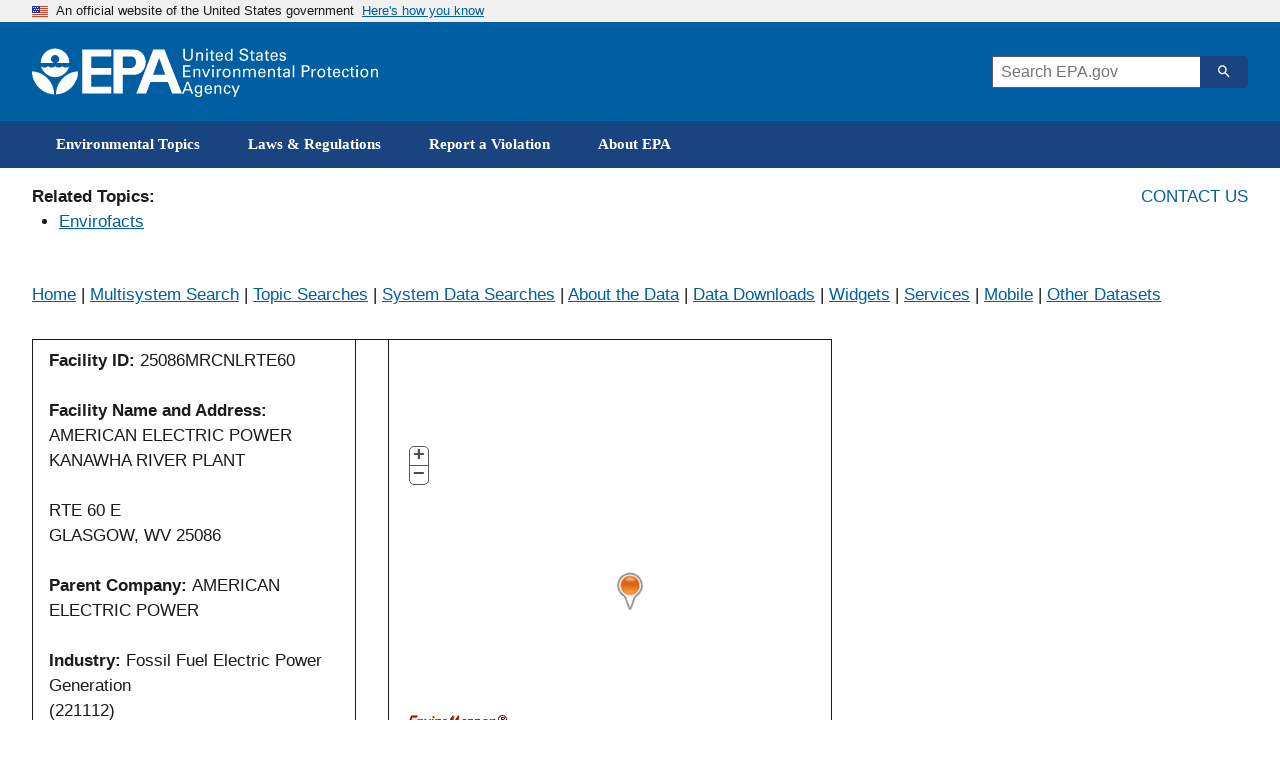

--- FILE ---
content_type: text/html; charset=us-ascii
request_url: https://enviro.epa.gov/enviro/p2_ef_query.p2_report?facilityid=25086MRCNLRTE60&preport=2
body_size: 75947
content:
<!DOCTYPE html>
<!DOCTYPE html>
<html lang="en" dir="ltr" prefix="og: https://ogp.me/ns#" class="no-js">
  <head>
    <meta charset="utf-8" />
<meta property="og:site_name" content="US EPA" />
    <meta name="twitter:card" content="summary_large_image" />
    <meta
      name="twitter:image:alt"
      content="U.S. Environmental Protection Agency"
    />
    <meta name="twitter:image:height" content="600" />
    <meta name="twitter:image:width" content="1200" />
    <meta
      name="twitter:image"
      content="https://origin-aws-www.epa.gov/sites/all/themes/epa/img/epa-standard-twitter.jpg"
    />
    <meta name="MobileOptimized" content="width" />
    <meta name="HandheldFriendly" content="true" />
    <meta name="viewport" content="width=device-width, initial-scale=1.0" />
    <meta http-equiv="x-ua-compatible" content="ie=edge" />
<meta
      name="DC.description"
      content="This EPA website provides access to several EPA databases to provide information about environmental activities that may affect air, water, and land anywhere in the United States.  Find Search Query Report Data Information.  Find EPA Data. Results include data from:  Air, Water, Land, Health, Pollution, Climate Change, Permits, Statistics, Superfund, Brownfields, Hazardous Waste, Toxic, Releases, Cleanups, Community, Ecological Conditions"
    />
    <meta
      name="Keywords"
      content="EPA, Envirofacts, find, search, query, data, information, EnviroMapper, MyEnvironment, EJView, Waste, Water, Toxics, Air, Land, Radiation, Compliance, Maps, Map, AIRS/AFS, Aerometric Information Retrieval System, AIRS Facility Subsystem, AFS, Air Facility System, BR, Biennial Report, Brownfields, Brownfields-Cleanups, Brownfields/Cleanups,  ACRES, Assessment Cleanup and Redevelopment Exchange System, Superfund, SEMS, Cleanups, Cleanups in My Community, CIMC, ECHO/IDEA, Enforcement & Compliance History Online, Enforcement and Compliance History Online, FRS, Facility Registry System, NGGS, Integrated Grants Management System, ICR, Information Collection Rule, Location Information, Locational Information, LRT Viewer, Locational Reference Tables Viewer, NCOD, National Contaminant Occurrence Database, PCS, Permit Compliance System, RADInfo, RADINFO, Radiation Information Database, RadNet, RCRAInfo, Resource Conservation and Recovery Act Information, SDWIS, Safe Drinking Water Information System, SRS, Substance Registry Services, TRI, Toxics Release Inventory, UV Index, environmental activities, environmental database, environmental data warehouse, environmental information,  multiple environmental databases, facility information, toxic chemical releases, water discharge permit compliance, hazardous waste handling processes, Superfund status, air emission estimates, facility name, geography, Standard Industrial Classification Code, SIC Code, Environmental Radiation Ambient Monitoring System, ERAMS"
    />
    <link
      rel="icon"
      type="image/x-icon"
      href="https://www.epa.gov/themes/epa_theme/images/favicon.ico"
    />
    <meta name="msapplication-TileColor" content="#FFFFFF" />
    <meta
      name="msapplication-TileImage"
      content="https://www.epa.gov/themes/epa_theme/images/favicon-144.png"
    />
    <meta name="application-name" content="" />
    <meta
      name="msapplication-config"
      content="https://www.epa.gov/themes/epa_theme/images/ieconfig.xml"
    />
    <link
      rel="apple-touch-icon-precomposed"
      sizes="196x196"
      href="https://www.epa.gov/themes/epa_theme/images/favicon-196.png"
    />
    <link
      rel="apple-touch-icon-precomposed"
      sizes="152x152"
      href="https://www.epa.gov/themes/epa_theme/images/favicon-152.png"
    />
    <link
      rel="apple-touch-icon-precomposed"
      sizes="144x144"
      href="https://www.epa.gov/themes/epa_theme/images/favicon-144.png"
    />
    <link
      rel="apple-touch-icon-precomposed"
      sizes="120x120"
      href="https://www.epa.gov/themes/epa_theme/images/favicon-120.png"
    />
    <link
      rel="apple-touch-icon-precomposed"
      sizes="114x114"
      href="https://www.epa.gov/themes/epa_theme/images/favicon-114.png"
    />
    <link
      rel="apple-touch-icon-precomposed"
      sizes="72x72"
      href="https://www.epa.gov/themes/epa_theme/images/favicon-72.png"
    />
    <link
      rel="apple-touch-icon-precomposed"
      href="https://www.epa.gov/themes/epa_theme/images/favicon-180.png"
    />
    <link
      rel="icon"
      href="https://www.epa.gov/themes/epa_theme/images/favicon-32.png"
      sizes="32x32"
    />
    <link
      rel="preload"
      href="https://www.epa.gov/themes/epa_theme/fonts/source-sans-pro/sourcesanspro-regular-webfont.woff2"
      as="font"
      crossorigin="anonymous"
    />
    <link
      rel="preload"
      href="https://www.epa.gov/themes/epa_theme/fonts/source-sans-pro/sourcesanspro-bold-webfont.woff2"
      as="font"
      crossorigin="anonymous"
    />
    <link
      rel="preload"
      href="https://www.epa.gov/themes/epa_theme/fonts/source-sans-pro/sourcesanspro-italic-webfont.woff2"
      as="font"
      crossorigin="anonymous"
    />
    <link
      rel="preload"
      href="https://www.epa.gov/themes/epa_theme/fonts/merriweather/Latin-Merriweather-Bold.woff2"
      as="font"
      crossorigin="anonymous"
    />
    <link
            rel="stylesheet"
            media="all"
            href="https://www.epa.gov/themes/contrib/stable/css/system/components/ajax-progress.module.css?sjkd3b"
        />
        <link
            rel="stylesheet"
            media="all"
            href="https://www.epa.gov/themes/contrib/stable/css/system/components/align.module.css?sjkd3b"
        />
        <link
            rel="stylesheet"
            media="all"
            href="https://www.epa.gov/themes/contrib/stable/css/system/components/autocomplete-loading.module.css?sjkd3b"
        />
        <link
            rel="stylesheet"
            media="all"
            href="https://www.epa.gov/themes/contrib/stable/css/system/components/fieldgroup.module.css?sjkd3b"
        />
        <link
            rel="stylesheet"
            media="all"
            href="https://www.epa.gov/themes/contrib/stable/css/system/components/container-inline.module.css?sjkd3b"
        />
        <link
            rel="stylesheet"
            media="all"
            href="https://www.epa.gov/themes/contrib/stable/css/system/components/clearfix.module.css?sjkd3b"
        />
        <link
            rel="stylesheet"
            media="all"
            href="https://www.epa.gov/themes/contrib/stable/css/system/components/details.module.css?sjkd3b"
        />
        <link
            rel="stylesheet"
            media="all"
            href="https://www.epa.gov/themes/contrib/stable/css/system/components/hidden.module.css?sjkd3b"
        />
        <link
            rel="stylesheet"
            media="all"
            href="https://www.epa.gov/themes/contrib/stable/css/system/components/item-list.module.css?sjkd3b"
        />
        <link
            rel="stylesheet"
            media="all"
            href="https://www.epa.gov/themes/contrib/stable/css/system/components/js.module.css?sjkd3b"
        />
        <link
            rel="stylesheet"
            media="all"
            href="https://www.epa.gov/themes/contrib/stable/css/system/components/nowrap.module.css?sjkd3b"
        />
        <link
            rel="stylesheet"
            media="all"
            href="https://www.epa.gov/themes/contrib/stable/css/system/components/position-container.module.css?sjkd3b"
        />
        <link
            rel="stylesheet"
            media="all"
            href="https://www.epa.gov/themes/contrib/stable/css/system/components/progress.module.css?sjkd3b"
        />
        <link
            rel="stylesheet"
            media="all"
            href="https://www.epa.gov/themes/contrib/stable/css/system/components/reset-appearance.module.css?sjkd3b"
        />
        <link
            rel="stylesheet"
            media="all"
            href="https://www.epa.gov/themes/contrib/stable/css/system/components/resize.module.css?sjkd3b"
        />
        <link
            rel="stylesheet"
            media="all"
            href="https://www.epa.gov/themes/contrib/stable/css/system/components/sticky-header.module.css?sjkd3b"
        />
        <link
            rel="stylesheet"
            media="all"
            href="https://www.epa.gov/themes/contrib/stable/css/system/components/system-status-counter.css?sjkd3b"
        />
        <link
            rel="stylesheet"
            media="all"
            href="https://www.epa.gov/themes/contrib/stable/css/system/components/system-status-report-counters.css?sjkd3b"
        />
        <link
            rel="stylesheet"
            media="all"
            href="https://www.epa.gov/themes/contrib/stable/css/system/components/system-status-report-general-info.css?sjkd3b"
        />
        <link
            rel="stylesheet"
            media="all"
            href="https://www.epa.gov/themes/contrib/stable/css/system/components/tabledrag.module.css?sjkd3b"
        />
        <link
            rel="stylesheet"
            media="all"
            href="https://www.epa.gov/themes/contrib/stable/css/system/components/tablesort.module.css?sjkd3b"
        />
        <link
            rel="stylesheet"
            media="all"
            href="https://www.epa.gov/themes/contrib/stable/css/system/components/tree-child.module.css?sjkd3b"
        />
        <link
            rel="stylesheet"
            media="all"
            href="https://www.epa.gov/themes/contrib/stable/css/views/views.module.css?sjkd3b"
        />
        <link
            rel="stylesheet"
            media="all"
            href="/modules/contrib/paragraphs/css/paragraphs.unpublished.css?sjkd3b"
        />
        <link
            rel="stylesheet"
            media="all"
            href="https://www.epa.gov/themes/epa_theme/fonts/noto-sans-arabic.css?sjkd3b"
        />
        <link
            rel="stylesheet"
            media="all"
            href="https://www.epa.gov/themes/epa_theme/fonts/noto-sans-kr.css?sjkd3b"
        />
        <link
            rel="stylesheet"
            media="all"
            href="https://www.epa.gov/themes/epa_theme/fonts/noto-sans-bn.css?sjkd3b"
        />
        <link
            rel="stylesheet"
            media="all"
            href="https://www.epa.gov/themes/epa_theme/fonts/noto-sans-gu.css?sjkd3b"
        />
        <link
            rel="stylesheet"
            media="all"
            href="https://www.epa.gov/themes/epa_theme/fonts/noto-sans-sc.css?sjkd3b"
        />
        <link
            rel="stylesheet"
            media="all"
            href="https://www.epa.gov/themes/epa_theme/fonts/noto-sans-tc.css?sjkd3b"
        />
        <link
            rel="stylesheet"
            media="all"
            href="https://www.epa.gov/themes/epa_theme/css/styles.css?sjkd3b"
        />
        <link
            rel="stylesheet"
            media="all"
            href="https://www.epa.gov/themes/epa_theme/css-lib/colorbox.min.css?sjkd3b"
        />

    <title>P2 Search | US EPA</title>
    <!-- Google Tag Manager -->
    <script>
      (function (w, d, s, l, i) {
        w[l] = w[l] || [];
        w[l].push({ "gtm.start": new Date().getTime(), event: "gtm.js" });
        var f = d.getElementsByTagName(s)[0],
          j = d.createElement(s),
          dl = l != "dataLayer" ? "&l=" + l : "";
        j.async = true;
        j.src = "https://www.googletagmanager.com/gtm.js?id=" + i + dl;
        f.parentNode.insertBefore(j, f);
      })(window, document, "script", "dataLayer", "GTM-L8ZB");
    </script>
    <!-- End Google Tag Manager -->
<script>

        function returnValues(selected_code,element_id,element_type){
        var v_result="";
        var selected_count=0;

        if(selected_code.length == null) {
            if(selected_code.checked == true) {
                selected_count++;
                if(v_result ==""){
                    v_result = selected_code.value;
                }
            }
        }
        else {
         for (var i = 0; i < selected_code.length; i++) {
                               if (selected_code[i].checked == true) {
                               selected_count = selected_count+1;

                                 if(v_result ==""){
                                     v_result = selected_code[i].value;
                                     }
                                  else
                                    {
                                       v_result += ", " + selected_code[i].value;
                                     }
                                 }
                              }
            }

           if (element_id != "state" && (element_type=="CHAR"||element_type=="VARCHAR2")){
            var button_counter=element_id.substr(13,element_id.length-1);
            var elem_type = "table1_type_"+button_counter
            if (selected_count > 1) {
            opener.document.getElementById(elem_type)[8].selected="1";}
            }

            opener.document.getElementById(element_id).value=v_result;
            window.close();

          }

</script>
</head>
  <body class="has-wide-template node-page node-page--node-type-web-area" id="top">
   <div class="skiplinks" role="navigation" aria-labelledby="skip-to-main">
      <a
        id="skip-to-main"
        href="#top"
        class="skiplinks__link visually-hidden focusable"
        >Skip to main content</a
      >
    </div>
    <!-- Google Tag Manager (noscript) -->
    <noscript
      ><iframe
        src="https://www.googletagmanager.com/ns.html?id=GTM-L8ZB"
        height="0"
        width="0"
        style="display: none; visibility: hidden"
      ></iframe
    ></noscript>
    <!-- End Google Tag Manager (noscript) -->
    <div
      id="ieMessage"
      style="
        display: none;
        padding: 20px;
        background-color: #046b99;
        color: white;
        margin-bottom: 15px;
      "
    >
      <strong
        >We're sorry but Envirofacts is not intended to work with Internet
        Explorer. Please switch to Chrome/Edge/Firefox or any modern browser to
        continue.</strong
      >
    </div>
    <div class="dialog-off-canvas-main-canvas" data-off-canvas-main-canvas>
<section class="usa-banner" aria-label="Official government website">
        <div class="usa-accordion">
<header class="usa-banner__header">
            <div class="usa-banner__inner">
              <div class="grid-col-auto">
                <img
                  class="usa-banner__header-flag"
                  src="https://www.epa.gov/themes/epa_theme/images/us_flag_small.png"
                  alt="U.S. flag"
                  height="11px"
                  width="16px"
                />
              </div><div class="grid-col-fill tablet:grid-col-auto">
                <p class="usa-banner__header-text">
                  An official website of the United States government
                </p>
                <p class="usa-banner__header-action" aria-hidden="true">
                  Here's how you know
                </p>
              </div>
              <button
                class="usa-accordion__button usa-banner__button"
                aria-expanded="false"
                aria-controls="gov-banner"
              >
                <span class="usa-banner__button-text">Here's how you know</span>
              </button>
            </div>
          </header>
<div
            class="usa-banner__content usa-accordion__content"
            id="gov-banner"
          >
            <div class="grid-row grid-gap-lg">
              <div class="usa-banner__guidance tablet:grid-col-6">
                <img
                  class="usa-banner__icon usa-media-block__img"
                  src="https://www.epa.gov/themes/epa_theme/images/icon-dot-gov.svg"
                  alt="Dot gov"
                />
                <div class="usa-media-block__body">
                  <p>
                    <strong>Official websites use .gov</strong>
                    <br />
                    A <strong>.gov</strong> website belongs to an official
                    government organization in the United States.
                  </p>
                </div>
              </div>
<div class="usa-banner__guidance tablet:grid-col-6">
                <img
                  class="usa-banner__icon usa-media-block__img"
                  src="https://www.epa.gov/themes/epa_theme/images/icon-https.svg"
                  alt="HTTPS"
                />
                <div class="usa-media-block__body">
                  <p>
                    <strong>Secure .gov websites use HTTPS</strong>
                    <br />
                    A <strong>lock</strong> (<span class="icon-lock"
                      ><svg
                        xmlns="http://www.w3.org/2000/svg"
                        width="52"
                        height="64"
                        viewBox="0 0 52 64"
                        class="usa-banner__lock-image"
                        role="img"
                        aria-labelledby="banner-lock-title banner-lock-description"
                      >
                        <title id="banner-lock-title">Lock</title>
                        <desc id="banner-lock-description">
                          A locked padlock
                        </desc>
                        <path
                          fill="#000000"
                          fill-rule="evenodd"
                          d="M26 0c10.493 0 19 8.507 19 19v9h3a4 4 0 0 1 4 4v28a4 4 0 0 1-4 4H4a4 4 0 0 1-4-4V32a4 4 0 0 1 4-4h3v-9C7 8.507 15.507 0 26 0zm0 8c-5.979 0-10.843 4.77-10.996 10.712L15 19v9h22v-9c0-6.075-4.925-11-11-11z"
                        /></svg></span
                    >) or <strong>https://</strong> means you've safely
                    connected to the .gov website. Share sensitive information
                    only on official, secure websites.
                  </p>
                </div>
              </div>
            </div>
          </div>
        </div>
      </section>
<div class="js-view-dom-id-epa-alerts--public">
        <noscript>
          <div class="usa-site-alert usa-site-alert--info">
            <div class="usa-alert">
              <div class="usa-alert__body">
                <div class="usa-alert__text">
                  <p>
                    JavaScript appears to be disabled on this computer. Please
                    <a href="https://www.epa.gov/alerts"
                      >click here to see any active alerts</a
                    >.
                  </p>
                </div>
              </div>
            </div>
          </div>
        </noscript>
      </div>
<header class="l-header">
        <div class="usa-overlay"></div>
        <div class="l-constrain">
          <div class="l-header__navbar">
            <div class="l-header__branding">
              <a
                class="site-logo"
                href="https://www.epa.gov/"
                aria-label="Home"
                title="Home"
                rel="home"
              >
                <span data-v-e6819732="" class="site-logo__image"><svg data-v-e6819732="" class="site-logo__svg-main" aria-hidden="true" viewBox="0 0 454.1 154.7" xmlns="http://www.w3.org/2000/svg"><path data-v-e6819732="" d="m112.8 61.2c-4.8 18.6-22.9 33.3-42.9 33.3-20.1 0-38-14.7-42.9-33.4h.2s9.8 10.3-.2 0c3.1 3.1 6.2 4.4 10.7 4.4s7.7-1.3 10.7-4.4c3.1 3.1 6.3 4.5 10.9 4.4 4.5 0 7.6-1.3 10.7-4.4 3.1 3.1 6.2 4.4 10.7 4.4s7.7-1.3 10.7-4.4c3.1 3.1 6.3 4.5 10.9 4.4 4.3 0 7.4-1.2 10.5-4.3z"></path><path data-v-e6819732="" d="m113.2 51.2c0-24-19.4-43.5-43.3-43.5-24 0-43.5 19.5-43.5 43.5h39.1c-4.8-1.8-8.1-6.3-8.1-11.6 0-7 5.7-12.5 12.5-12.5 7 0 12.7 5.5 12.7 12.5 0 5.2-3.1 9.6-7.6 11.6z"></path><path data-v-e6819732="" d="m72.6 147c.7-36.9 29.7-68.8 66.9-70 0 37.2-30 68-66.9 70z"></path><path data-v-e6819732="" d="m67.1 147c-.7-36.9-29.7-68.8-67.1-70 0 37.2 30.2 68 67.1 70z"></path><path data-v-e6819732="" d="m240 10.8h-87.9v133.1h87.9v-20.4h-60.3v-36h60.3v-21h-60.3v-35h60.3z"></path><path data-v-e6819732="" d="m272.8 66.5h27.1c9.1 0 15.2-8.6 15.1-17.7-.1-9-6.1-17.3-15.1-17.3h-25.3v112.4h-27.8v-133.1h62.3c20.2 0 35 17.8 35.2 38 .2 20.4-14.8 38.7-35.2 38.7h-36.3z"></path><path data-v-e6819732="" d="m315.9 143.9h29.7l12.9-35h54.2l-8.1-21.9h-38.4l18.9-50.7 39.2 107.6h29.7l-53.1-133.1h-33.7z"></path></svg><svg data-v-e6819732="" class="site-logo__svg-text" aria-hidden="true" viewBox="0 0 595.4 154.7" xmlns="http://www.w3.org/2000/svg"><path data-v-e6819732="" d="m9 8.5v22.4c0 1.9.2 3.3.5 4.3s.7 1.7 1 2.2c1.2 1.4 2.5 2.4 3.9 2.9 1.5.5 2.8.7 4.1.7 2.4 0 4.2-.4 5.5-1.3 1.3-.8 2.2-1.8 2.8-2.9s.9-2.3 1-3.4.1-2 .1-2.6v-22.3h4.7v22.3 1.7c0 .7-.1 1.5-.4 2.4-.3 1.8-1.2 3.6-2.5 5.4-1.8 2.1-3.8 3.5-6 4.2-2.2.6-4 .9-5.3.9-1.8 0-3.8-.3-6.2-1.1s-4.5-2.3-6.2-4.7c-.5-.8-1-1.8-1.4-3.2-.4-1.3-.6-3.3-.6-5.9v-22z"></path><path data-v-e6819732="" d="m43.2 22.2v-2.9l4.6.1-.1 4.1c.2-.3.4-.7.8-1.2.3-.5.8-.9 1.4-1.4s1.4-.9 2.3-1.3c.9-.3 2.1-.5 3.4-.4.6 0 1.4.1 2.4.3.9.2 1.9.6 2.9 1.2s1.8 1.5 2.4 2.6c.6 1.2.9 2.8.9 4.7l-.4 17-4.6-.1.4-16c0-.9 0-1.7-.2-2.4-.1-.7-.5-1.3-1.1-1.9-1.2-1.2-2.6-1.8-4.3-1.8s-3.1.5-4.4 1.7-2 3.1-2.1 5.7l-.3 14.5-4.5-.1z"></path><path data-v-e6819732="" d="m72.9 8.6h5.5v5.1h-5.5zm.5 10.9h4.6v25.1h-4.6z"></path><path data-v-e6819732="" d="m83.5 19.4h4.3v-5.3l4.5-1.5v6.8h5.4v3.4h-5.4v15.1c0 .3 0 .6.1 1 0 .4.1.7.4 1.1.2.4.5.6 1 .8.4.3 1 .4 1.8.4 1 0 1.7-.1 2.2-.2v3.7c-.9.2-2.1.3-3.8.3-2.1 0-3.6-.4-4.6-1.2s-1.5-2.2-1.5-4.2v-16.8h-4.3v-3.4z"></path><path data-v-e6819732="" d="m106.6 32.9c-.1 2.6.5 4.8 1.7 6.5 1.1 1.7 2.9 2.6 5.3 2.6 1.5 0 2.8-.4 3.9-1.3 1-.8 1.6-2.2 1.8-4h4.6c0 .6-.2 1.4-.4 2.3-.3 1-.8 2-1.7 3-.2.3-.6.6-1 1-.5.4-1 .7-1.7 1.1s-1.5.6-2.4.8c-.9.3-2 .4-3.3.4-7.6-.2-11.3-4.5-11.3-12.9 0-2.5.3-4.8 1-6.8s2-3.7 3.8-5.1c1.2-.8 2.4-1.3 3.7-1.6 1.3-.2 2.2-.3 3-.3 2.7 0 4.8.6 6.3 1.6s2.5 2.3 3.1 3.9c.6 1.5 1 3.1 1.1 4.6.1 1.6.1 2.9 0 4h-17.5m12.9-3c0-.3 0-.7 0-1.1s0-.8-.1-1.2c-.1-.9-.4-1.7-.8-2.5s-1-1.5-1.8-2c-.9-.5-2-.8-3.4-.8-.8 0-1.5.1-2.3.3s-1.5.7-2.2 1.3-1.2 1.3-1.6 2.3-.7 2.2-.8 3.6h13z"></path><path data-v-e6819732="" d="m148.6 8.6h4.6v32.1c0 1 .1 2.3.2 4h-4.6l-.1-4c-.2.3-.4.7-.7 1.2s-.8 1-1.4 1.5c-1 .7-2 1.2-3.1 1.4-.5.1-1 .2-1.5.3s-.9.1-1.4.1c-.4 0-.8 0-1.3-.1s-1.1-.2-1.7-.3c-1.1-.3-2.3-.9-3.4-1.8s-2.1-2.2-2.9-3.8c-.8-1.7-1.2-3.9-1.2-6.6.1-4.8 1.2-8.3 3.4-10.5 2.1-2.1 4.7-3.2 7.6-3.2 1.3 0 2.4.2 3.4.5.9.3 1.6.7 2.2 1.2.6.4 1 .9 1.3 1.4s.6.8.7 1.1zm.1 23.1c0-1.9-.2-3.3-.5-4.4-.4-1.1-.8-2-1.4-2.6-.5-.7-1.2-1.3-2-1.8-.9-.5-2-.7-3.3-.7-1.7 0-2.9.5-3.8 1.3s-1.6 1.9-2 3.1-.7 2.3-.7 3.4c-.1 1.1-.2 1.9-.1 2.4 0 1.1.1 2.2.3 3.4.2 1.1.5 2.2 1 3.1.5 1 1.2 1.7 2 2.3.9.6 2 .9 3.3.9 1.8 0 3.2-.5 4.2-1.4 1-.8 1.7-1.8 2.1-3s.7-2.4.8-3.4c.1-1.4.1-2.1.1-2.6z"></path><path data-v-e6819732="" d="m179.6 34.1c0 .6.1 1.3.3 2.1.1.8.5 1.6 1 2.3.5.8 1.4 1.4 2.5 1.9s2.7.8 4.7.8c1.8 0 3.3-.3 4.4-.8s1.9-1.1 2.5-1.8 1-1.5 1.1-2.2.2-1.2.2-1.7c0-1-.2-1.9-.5-2.6-.4-.6-.9-1.2-1.6-1.6-1.4-.8-3.4-1.4-5.9-2-4.9-1.1-8.1-2.2-9.5-3.2s-2.3-2.2-2.9-3.5c-.6-1.2-.8-2.4-.8-3.6.1-3.7 1.5-6.4 4.2-8.1 2.6-1.7 5.7-2.5 9.1-2.5 1.3 0 2.9.2 4.8.5 1.9.4 3.6 1.4 5 3 .5.5.9 1.1 1.2 1.7.3.5.5 1.1.6 1.6.2 1.1.3 2.1.3 2.9h-5c-.2-2.2-1-3.7-2.4-4.5-1.5-.7-3.1-1.1-4.9-1.1-5.1.1-7.7 2-7.8 5.8 0 1.5.5 2.7 1.6 3.5 1 .8 2.6 1.4 4.7 1.9 4 1 6.7 1.8 8.1 2.2.8.2 1.4.5 1.8.7.5.2 1 .5 1.4.9.8.5 1.4 1.1 1.9 1.8s.8 1.4 1.1 2.1c.3 1.4.5 2.5.5 3.4 0 3.3-1.2 6-3.5 8-2.3 2.1-5.8 3.2-10.3 3.3-1.4 0-3.2-.3-5.4-.8-1-.3-2-.7-3-1.2-.9-.5-1.8-1.2-2.5-2.1-.9-1.4-1.5-2.7-1.7-4.1-.3-1.3-.4-2.4-.3-3.2h5z"></path><path data-v-e6819732="" d="m205.7 19.4h4.3v-5.3l4.5-1.5v6.8h5.4v3.4h-5.4v15.1c0 .3 0 .6.1 1 0 .4.1.7.4 1.1.2.4.5.6 1 .8.4.3 1 .4 1.8.4 1 0 1.7-.1 2.2-.2v3.7c-.9.2-2.1.3-3.8.3-2.1 0-3.6-.4-4.6-1.2s-1.5-2.2-1.5-4.2v-16.8h-4.4z"></path><path data-v-e6819732="" d="m241 44.6c-.3-1.2-.5-2.5-.4-3.7-.5 1-1.1 1.8-1.7 2.4-.7.6-1.4 1.1-2 1.4-1.4.5-2.7.8-3.7.8-2.8 0-4.9-.8-6.4-2.2s-2.2-3.1-2.2-5.2c0-1 .2-2.3.8-3.7s1.7-2.6 3.5-3.7c1.4-.7 2.9-1.2 4.5-1.5 1.6-.1 2.9-.2 3.9-.2s2.1 0 3.3.1c.1-2.9-.2-4.8-.9-5.6-.5-.6-1.1-1.1-1.9-1.3s-1.6-.4-2.3-.4c-1.1 0-2 .2-2.6.5-.7.3-1.2.7-1.5 1.2s-.5.9-.6 1.4-.2.9-.2 1.2h-4.6c.1-.7.2-1.4.4-2.3.2-.8.6-1.6 1.3-2.5.5-.6 1-1 1.7-1.3.6-.3 1.3-.6 2-.8 1.5-.4 2.8-.6 4.2-.6 1.8 0 3.6.3 5.2.9s2.8 1.6 3.4 2.9c.4.7.6 1.4.7 2s.1 1.2.1 1.8l-.2 12c0 1 .1 3.1.4 6.3h-4.2m-.5-12.1c-.7-.1-1.6-.1-2.6-.1-.5 0-1.2 0-2.1 0-1 .1-2 .3-3 .6s-1.9.8-2.6 1.5c-.8.7-1.2 1.7-1.2 3 0 .4.1.8.2 1.3s.4 1 .8 1.5.9.8 1.6 1.1 1.5.5 2.5.5c2.3 0 4.1-.9 5.2-2.7.5-.8.8-1.7 1-2.7.1-.9.2-2.2.2-4z"></path><path data-v-e6819732="" d="m250.2 19.4h4.3v-5.3l4.5-1.5v6.8h5.4v3.4h-5.4v15.1c0 .3 0 .6.1 1 0 .4.1.7.4 1.1.2.4.5.6 1 .8.4.3 1 .4 1.8.4 1 0 1.7-.1 2.2-.2v3.7c-.9.2-2.1.3-3.8.3-2.1 0-3.6-.4-4.6-1.2s-1.5-2.2-1.5-4.2v-16.8h-4.3v-3.4z"></path><path data-v-e6819732="" d="m273.3 32.9c-.1 2.6.5 4.8 1.7 6.5 1.1 1.7 2.9 2.6 5.3 2.6 1.5 0 2.8-.4 3.9-1.3 1-.8 1.6-2.2 1.8-4h4.6c0 .6-.2 1.4-.4 2.3-.3 1-.8 2-1.7 3-.2.3-.6.6-1 1-.5.4-1 .7-1.7 1.1s-1.5.6-2.4.8c-.9.3-2 .4-3.3.4-7.6-.2-11.3-4.5-11.3-12.9 0-2.5.3-4.8 1-6.8s2-3.7 3.8-5.1c1.2-.8 2.4-1.3 3.7-1.6 1.3-.2 2.2-.3 3-.3 2.7 0 4.8.6 6.3 1.6s2.5 2.3 3.1 3.9c.6 1.5 1 3.1 1.1 4.6.1 1.6.1 2.9 0 4h-17.5m12.9-3c0-.3 0-.7 0-1.1s0-.8-.1-1.2c-.1-.9-.4-1.7-.8-2.5s-1-1.5-1.8-2c-.9-.5-2-.8-3.4-.8-.8 0-1.5.1-2.3.3s-1.5.7-2.2 1.3-1.2 1.3-1.6 2.3-.7 2.2-.8 3.6h13z"></path><path data-v-e6819732="" d="m301 37.2c0 .5.1 1 .2 1.4.1.5.4 1 .8 1.5s.9.8 1.6 1.1 1.6.5 2.7.5c1 0 1.8-.1 2.5-.3s1.3-.6 1.7-1.2c.5-.7.8-1.5.8-2.4 0-1.2-.4-2-1.3-2.5s-2.2-.9-4.1-1.2c-1.3-.3-2.4-.6-3.6-1-1.1-.3-2.1-.8-3-1.3s-1.5-1.2-2-2.1c-.5-.8-.8-1.9-.8-3.2 0-2.4.9-4.2 2.6-5.6 1.7-1.3 4-2 6.8-2.1 1.6 0 3.3.3 5 .8 1.7.6 2.9 1.6 3.7 3.1.4 1.4.6 2.6.6 3.7h-4.6c0-1.8-.6-3-1.7-3.5-1.1-.4-2.1-.6-3.1-.6-.2 0-.5 0-1 0s-1.1.2-1.7.4-1.1.5-1.5 1.1c-.5.5-.7 1.2-.7 2.1 0 1.1.5 1.9 1.3 2.3.7.4 1.5.7 2.1.9 3.3.7 5.6 1.3 6.9 1.8 1.3.4 2.2 1 2.8 1.7.7.7 1.1 1.4 1.4 2.2s.4 1.6.4 2.5c0 1.4-.3 2.7-.9 3.8s-1.4 2-2.4 2.6c-1.1.6-2.2 1-3.4 1.3s-2.5.4-3.8.4c-2.5 0-4.7-.6-6.6-1.8-1.8-1.2-2.8-3.3-2.9-6.3z"></path><path data-v-e6819732="" d="m3.4 58.5h21.9v4.2h-17.1v11.3h16.3v4.2h-16.3v12.1h17.5v4.3h-22.3z"></path><path data-v-e6819732="" d="m34.7 72.4-.1-2.9h4.6v4.1c.2-.3.4-.8.7-1.2.3-.5.8-1 1.3-1.5.6-.5 1.4-1 2.3-1.3s2-.5 3.4-.5c.6 0 1.4.1 2.4.2.9.2 1.9.5 2.9 1.1s1.8 1.4 2.5 2.5c.6 1.2 1 2.7 1 4.7v17.1h-4.6v-16c0-.9-.1-1.7-.2-2.4-.2-.7-.5-1.3-1.1-1.9-1.2-1.1-2.6-1.7-4.3-1.7s-3.1.6-4.3 1.8c-1.3 1.2-2 3.1-2 5.7v14.5h-4.5z"></path><path data-v-e6819732="" d="m60.3 69.5h5.1l7.7 19.9 7.6-19.9h5l-10.6 25.1h-4.6z"></path><path data-v-e6819732="" d="m91.4 58.6h5.5v5.1h-5.5zm.5 10.9h4.6v25.1h-4.6z"></path><path data-v-e6819732="" d="m106 74.7c0-1.8-.1-3.5-.3-5.1h4.6l.1 4.9c.5-1.8 1.4-3 2.5-3.7s2.2-1.2 3.3-1.3c1.4-.2 2.4-.2 3.1-.1v4.6c-.2-.1-.5-.2-.9-.2-.3 0-.8 0-1.3 0-1.3 0-2.4.2-3.3.5-.9.4-1.5.9-2 1.6-.9 1.4-1.4 3.2-1.3 5.4v13.3h-4.6v-19.9z"></path><path data-v-e6819732="" d="m123.3 82.4c0-1.6.2-3.2.6-4.8s1.1-3 2-4.4c1-1.3 2.2-2.4 3.8-3.2s3.6-1.2 5.9-1.2c2.4 0 4.5.4 6.1 1.3 1.5.9 2.7 2 3.6 3.3s1.5 2.8 1.8 4.3c.2.8.3 1.5.4 2.2v2.2c0 3.7-1 6.9-3 9.5s-5.1 4-9.3 4c-4-.1-7-1.4-9-3.9-1.9-2.5-2.9-5.6-2.9-9.3m4.8-.3c0 2.7.6 5 1.8 6.9 1.2 2 3 3 5.6 3.1.9 0 1.8-.2 2.7-.5.8-.3 1.6-.9 2.3-1.7s1.3-1.9 1.8-3.2c.4-1.3.6-2.9.6-4.7-.1-6.4-2.5-9.6-7.1-9.6-.7 0-1.5.1-2.4.3-.8.3-1.7.8-2.5 1.6-.8.7-1.4 1.7-1.9 3-.6 1.1-.9 2.8-.9 4.8z"></path><path data-v-e6819732="" d="m155.9 72.4-.1-2.9h4.6v4.1c.2-.3.4-.8.7-1.2.3-.5.8-1 1.3-1.5.6-.5 1.4-1 2.3-1.3s2-.5 3.4-.5c.6 0 1.4.1 2.4.2.9.2 1.9.5 2.9 1.1s1.8 1.4 2.5 2.5c.6 1.2 1 2.7 1 4.7v17.1h-4.6v-16c0-.9-.1-1.7-.2-2.4-.2-.7-.5-1.3-1.1-1.9-1.2-1.1-2.6-1.7-4.3-1.7s-3.1.6-4.3 1.8c-1.3 1.2-2 3.1-2 5.7v14.5h-4.6z"></path><path data-v-e6819732="" d="m185.7 72.8-.1-3.3h4.6v3.6c1.2-1.9 2.6-3.2 4.1-3.7 1.5-.4 2.7-.6 3.8-.6 1.4 0 2.6.2 3.6.5.9.3 1.7.7 2.3 1.1 1.1 1 1.9 2 2.3 3.1.2-.4.5-.8 1-1.3.4-.5.9-1 1.5-1.6.6-.5 1.5-.9 2.5-1.3 1-.3 2.2-.5 3.5-.5.9 0 1.9.1 3 .3 1 .2 2 .7 3 1.3s1.7 1.5 2.3 2.7.9 2.7.9 4.6v16.9h-4.6v-16.2c0-1.1-.1-2-.2-2.5-.1-.6-.3-1-.6-1.3-.4-.6-1-1.2-1.8-1.6s-1.8-.6-3.1-.6c-1.5 0-2.7.4-3.6 1-.4.3-.8.5-1.1.9-.3.3-.6.6-.8.8-.5.8-.8 1.8-1 2.8-.1 1.1-.2 2-.1 2.6v14.1h-4.6v-16.7c0-1.6-.5-2.9-1.4-4-.9-1-2.3-1.5-4.2-1.5-1.6 0-2.9.4-3.8 1.1s-1.5 1.2-1.8 1.7c-.5.7-.8 1.5-.9 2.5-.1.9-.2 1.8-.2 2.6v14.3h-4.5z"></path><path data-v-e6819732="" d="m236.2 82.9c-.1 2.6.5 4.8 1.7 6.5 1.1 1.7 2.9 2.6 5.3 2.6 1.5 0 2.8-.4 3.9-1.3 1-.8 1.6-2.2 1.8-4h4.6c0 .6-.2 1.4-.4 2.3-.3 1-.8 2-1.7 3-.2.3-.6.6-1 1-.5.4-1 .7-1.7 1.1s-1.5.6-2.4.8c-.9.3-2 .4-3.3.4-7.6-.2-11.3-4.5-11.3-12.9 0-2.5.3-4.8 1-6.8s2-3.7 3.8-5.1c1.2-.8 2.4-1.3 3.7-1.6 1.3-.2 2.2-.3 3-.3 2.7 0 4.8.6 6.3 1.6s2.5 2.3 3.1 3.9c.6 1.5 1 3.1 1.1 4.6.1 1.6.1 2.9 0 4h-17.5m12.8-3c0-.3 0-.7 0-1.1s0-.8-.1-1.2c-.1-.9-.4-1.7-.8-2.5s-1-1.5-1.8-2c-.9-.5-2-.8-3.4-.8-.8 0-1.5.1-2.3.3s-1.5.7-2.2 1.3-1.2 1.3-1.6 2.3-.7 2.2-.8 3.6z"></path><path data-v-e6819732="" d="m261.4 72.4-.1-2.9h4.6v4.1c.2-.3.4-.8.7-1.2.3-.5.8-1 1.3-1.5.6-.5 1.4-1 2.3-1.3s2-.5 3.4-.5c.6 0 1.4.1 2.4.2.9.2 1.9.5 2.9 1.1s1.8 1.4 2.5 2.5c.6 1.2 1 2.7 1 4.7v17.1h-4.6v-16c0-.9-.1-1.7-.2-2.4-.2-.7-.5-1.3-1.1-1.9-1.2-1.1-2.6-1.7-4.3-1.7s-3.1.6-4.3 1.8c-1.3 1.2-2 3.1-2 5.7v14.5h-4.6z"></path><path data-v-e6819732="" d="m288 69.4h4.3v-5.2l4.5-1.5v6.8h5.4v3.4h-5.4v15.1c0 .3 0 .6.1 1 0 .4.1.7.4 1.1.2.4.5.6 1 .8.4.3 1 .4 1.8.4 1 0 1.7-.1 2.2-.2v3.6c-.9.2-2.1.3-3.8.3-2.1 0-3.6-.4-4.6-1.2s-1.5-2.2-1.5-4.2v-16.8h-4.3v-3.4z"></path><path data-v-e6819732="" d="m323.3 94.6c-.3-1.2-.5-2.5-.4-3.7-.5 1-1.1 1.8-1.7 2.4-.7.6-1.4 1.1-2 1.4-1.4.5-2.7.8-3.7.8-2.8 0-4.9-.8-6.4-2.2s-2.2-3.1-2.2-5.2c0-1 .2-2.3.8-3.7s1.7-2.6 3.5-3.7c1.4-.7 2.9-1.2 4.5-1.5 1.6-.1 2.9-.2 3.9-.2s2.1 0 3.3.1c.1-2.9-.2-4.8-.9-5.6-.5-.6-1.1-1.1-1.9-1.3s-1.6-.4-2.3-.4c-1.1 0-2 .2-2.6.5-.7.3-1.2.7-1.5 1.2s-.5.9-.6 1.4-.2.9-.2 1.2h-4.6c.1-.7.2-1.4.4-2.3.2-.8.6-1.6 1.3-2.5.5-.6 1-1 1.7-1.3.6-.3 1.3-.6 2-.8 1.5-.4 2.8-.6 4.2-.6 1.8 0 3.6.3 5.2.9s2.8 1.6 3.4 2.9c.4.7.6 1.4.7 2s.1 1.2.1 1.8l-.2 12c0 1 .1 3.1.4 6.3zm-.5-12.2c-.7-.1-1.6-.1-2.6-.1-.5 0-1.2 0-2.1 0-1 .1-2 .3-3 .6s-1.9.8-2.6 1.5c-.8.7-1.2 1.7-1.2 3 0 .4.1.8.2 1.3s.4 1 .8 1.5.9.8 1.6 1.1 1.5.5 2.5.5c2.3 0 4.1-.9 5.2-2.7.5-.8.8-1.7 1-2.7.1-.9.2-2.2.2-4z"></path><path data-v-e6819732="" d="m336.4 58.6h4.6v36.1h-4.6z"></path><path data-v-e6819732="" d="m364.1 58.5h11.7c2.1 0 3.9.1 5.5.4.8.2 1.5.4 2.2.9.7.4 1.3.9 1.8 1.6 1.7 1.9 2.6 4.2 2.6 7 0 2.7-.9 5.1-2.8 7.1-.8.9-2 1.7-3.6 2.2-1.6.6-3.9.9-6.9.9h-5.7v16.1h-4.8zm4.8 15.9h5.8c.8 0 1.7-.1 2.6-.2s1.8-.3 2.6-.7 1.5-1 2-1.9c.5-.8.8-2 .8-3.4s-.2-2.5-.7-3.3-1.1-1.3-1.9-1.7c-1.6-.5-3.1-.8-4.5-.7h-6.8v11.9z"></path><path data-v-e6819732="" d="m393.8 74.7c0-1.8-.1-3.5-.3-5.1h4.6l.1 4.9c.5-1.8 1.4-3 2.5-3.7s2.2-1.2 3.3-1.3c1.4-.2 2.4-.2 3.1-.1v4.6c-.2-.1-.5-.2-.9-.2-.3 0-.8 0-1.3 0-1.3 0-2.4.2-3.3.5-.9.4-1.5.9-2 1.6-.9 1.4-1.4 3.2-1.3 5.4v13.3h-4.6v-19.9z"></path><path data-v-e6819732="" d="m411.2 82.4c0-1.6.2-3.2.6-4.8s1.1-3 2-4.4c1-1.3 2.2-2.4 3.8-3.2s3.6-1.2 5.9-1.2c2.4 0 4.5.4 6.1 1.3 1.5.9 2.7 2 3.6 3.3s1.5 2.8 1.8 4.3c.2.8.3 1.5.4 2.2v2.2c0 3.7-1 6.9-3 9.5s-5.1 4-9.3 4c-4-.1-7-1.4-9-3.9-1.9-2.5-2.9-5.6-2.9-9.3m4.8-.3c0 2.7.6 5 1.8 6.9 1.2 2 3 3 5.6 3.1.9 0 1.8-.2 2.7-.5.8-.3 1.6-.9 2.3-1.7s1.3-1.9 1.8-3.2c.4-1.3.6-2.9.6-4.7-.1-6.4-2.5-9.6-7.1-9.6-.7 0-1.5.1-2.4.3-.8.3-1.7.8-2.5 1.6-.8.7-1.4 1.7-1.9 3-.7 1.1-.9 2.8-.9 4.8z"></path><path data-v-e6819732="" d="m439.8 69.4h4.3v-5.2l4.5-1.5v6.8h5.4v3.4h-5.4v15.1c0 .3 0 .6.1 1 0 .4.1.7.4 1.1.2.4.5.6 1 .8.4.3 1 .4 1.8.4 1 0 1.7-.1 2.2-.2v3.6c-.9.2-2.1.3-3.8.3-2.1 0-3.6-.4-4.6-1.2s-1.5-2.2-1.5-4.2v-16.8h-4.3v-3.4z"></path><path data-v-e6819732="" d="m462.9 82.9c-.1 2.6.5 4.8 1.7 6.5 1.1 1.7 2.9 2.6 5.3 2.6 1.5 0 2.8-.4 3.9-1.3 1-.8 1.6-2.2 1.8-4h4.6c0 .6-.2 1.4-.4 2.3-.3 1-.8 2-1.7 3-.2.3-.6.6-1 1-.5.4-1 .7-1.7 1.1s-1.5.6-2.4.8c-.9.3-2 .4-3.3.4-7.6-.2-11.3-4.5-11.3-12.9 0-2.5.3-4.8 1-6.8s2-3.7 3.8-5.1c1.2-.8 2.4-1.3 3.7-1.6 1.3-.2 2.2-.3 3-.3 2.7 0 4.8.6 6.3 1.6s2.5 2.3 3.1 3.9c.6 1.5 1 3.1 1.1 4.6.1 1.6.1 2.9 0 4h-17.5m12.9-3c0-.3 0-.7 0-1.1s0-.8-.1-1.2c-.1-.9-.4-1.7-.8-2.5s-1-1.5-1.8-2c-.9-.5-2-.8-3.4-.8-.8 0-1.5.1-2.3.3s-1.5.7-2.2 1.3-1.2 1.3-1.6 2.3-.7 2.2-.8 3.6z"></path><path data-v-e6819732="" d="m501.8 77.5c0-.3 0-.8-.1-1.4s-.3-1.1-.6-1.8c-.2-.6-.7-1.2-1.4-1.6s-1.6-.6-2.7-.6c-1.5 0-2.7.4-3.5 1.2-.9.8-1.5 1.7-1.9 2.8s-.6 2.2-.7 3.2c-.1 1.1-.2 1.8-.1 2.4 0 1.3.1 2.5.3 3.7s.5 2.3.9 3.3c.8 2 2.4 3 4.8 3.1 1.9 0 3.3-.7 4.1-1.9.8-1.1 1.2-2.3 1.2-3.6h4.6c-.2 2.5-1.1 4.6-2.7 6.3-1.7 1.8-4.1 2.7-7.1 2.7-.9 0-2.1-.2-3.6-.6-.7-.2-1.4-.6-2.2-1s-1.5-1-2.2-1.7c-.7-.9-1.4-2.1-2-3.6s-.9-3.5-.9-6.1.4-4.8 1.1-6.6c.7-1.7 1.6-3.1 2.7-4.2 1.1-1 2.3-1.8 3.6-2.2s2.5-.6 3.7-.6h1.6c.6.1 1.3.2 1.9.4.7.2 1.4.5 2.1 1 .7.4 1.3 1 1.8 1.7.9 1.1 1.4 2.1 1.7 3.1.2 1 .3 1.8.3 2.6z"></path><path data-v-e6819732="" d="m509.3 69.4h4.3v-5.2l4.5-1.5v6.8h5.4v3.4h-5.4v15.1c0 .3 0 .6.1 1 0 .4.1.7.4 1.1.2.4.5.6 1 .8.4.3 1 .4 1.8.4 1 0 1.7-.1 2.2-.2v3.6c-.9.2-2.1.3-3.8.3-2.1 0-3.6-.4-4.6-1.2s-1.5-2.2-1.5-4.2v-16.8h-4.3v-3.4z"></path><path data-v-e6819732="" d="m529.2 58.6h5.5v5.1h-5.5zm.5 10.9h4.6v25.1h-4.6z"></path><path data-v-e6819732="" d="m541.8 82.4c0-1.6.2-3.2.6-4.8s1.1-3 2-4.4c1-1.3 2.2-2.4 3.8-3.2s3.6-1.2 5.9-1.2c2.4 0 4.5.4 6.1 1.3 1.5.9 2.7 2 3.6 3.3s1.5 2.8 1.8 4.3c.2.8.3 1.5.4 2.2v2.2c0 3.7-1 6.9-3 9.5s-5.1 4-9.3 4c-4-.1-7-1.4-9-3.9-1.9-2.5-2.9-5.6-2.9-9.3m4.7-.3c0 2.7.6 5 1.8 6.9 1.2 2 3 3 5.6 3.1.9 0 1.8-.2 2.7-.5.8-.3 1.6-.9 2.3-1.7s1.3-1.9 1.8-3.2c.4-1.3.6-2.9.6-4.7-.1-6.4-2.5-9.6-7.1-9.6-.7 0-1.5.1-2.4.3-.8.3-1.7.8-2.5 1.6-.8.7-1.4 1.7-1.9 3-.6 1.1-.9 2.8-.9 4.8z"></path><path data-v-e6819732="" d="m574.3 72.4-.1-2.9h4.6v4.1c.2-.3.4-.8.7-1.2.3-.5.8-1 1.3-1.5.6-.5 1.4-1 2.3-1.3s2-.5 3.4-.5c.6 0 1.4.1 2.4.2.9.2 1.9.5 2.9 1.1s1.8 1.4 2.5 2.5c.6 1.2 1 2.7 1 4.7v17.1h-4.6v-16c0-.9-.1-1.7-.2-2.4-.2-.7-.5-1.3-1.1-1.9-1.2-1.1-2.6-1.7-4.3-1.7s-3.1.6-4.3 1.8c-1.3 1.2-2 3.1-2 5.7v14.5h-4.6z"></path><path data-v-e6819732="" d="m14.8 108.5h5.2l14.1 36.1h-5.3l-3.8-9.4h-16.2l-3.8 9.4h-5zm-4.4 22.7h13.3l-6.5-17.8z"></path><path data-v-e6819732="" d="m44.4 146.5c.1.7.2 1.4.4 1.9.2.6.5 1.1.9 1.6.8.9 2.3 1.4 4.4 1.5 1.6 0 2.8-.3 3.7-.9s1.5-1.4 1.9-2.4c.4-1.1.6-2.3.7-3.7s.1-2.9.1-4.6c-.5.9-1.1 1.7-1.8 2.3s-1.5 1-2.3 1.3c-1.7.4-3 .6-3.9.6-1.2 0-2.4-.2-3.8-.6s-2.6-1.2-3.7-2.5c-1-1.3-1.7-2.8-2.1-4.4s-.6-3.2-.6-4.8c0-4.3 1.1-7.4 3.2-9.5 2-2.1 4.6-3.1 7.6-3.1 1.3 0 2.3.1 3.2.4s1.6.6 2.1 1c.6.4 1.1.8 1.5 1.2.3.4.6.8.9 1.2v-3.4h4.4l-.1 4.5v15.7c0 2.9-.1 5.2-.2 6.7-.2 1.6-.5 2.8-1 3.7-1.1 1.9-2.6 3.2-4.6 3.7-1.9.6-3.8.8-5.6.8-2.4 0-4.3-.3-5.6-.8-1.4-.5-2.4-1.2-3-2s-1-1.7-1.2-2.7c-.2-.9-.3-1.8-.4-2.7zm5.3-5.8c1.4 0 2.5-.2 3.3-.7s1.5-1.1 2-1.8c.5-.6.9-1.4 1.2-2.5.3-1 .4-2.6.4-4.8 0-1.6-.2-2.9-.4-3.9-.3-1-.8-1.8-1.4-2.4-1.3-1.4-3-2.2-5.2-2.2-1.4 0-2.5.3-3.4 1s-1.6 1.5-2 2.4c-.4 1-.7 2-.9 3s-.2 2-.2 2.8c0 1 .1 1.9.3 2.9.2 1.1.5 2.1 1 3s1.2 1.6 2 2.2c.8.7 1.9 1 3.3 1z"></path><path data-v-e6819732="" d="m73.3 132.9c-.1 2.6.5 4.8 1.7 6.5 1.1 1.7 2.9 2.6 5.3 2.6 1.5 0 2.8-.4 3.9-1.3 1-.8 1.6-2.2 1.8-4h4.6c0 .6-.2 1.4-.4 2.3-.3 1-.8 2-1.7 3-.2.3-.6.6-1 1-.5.4-1 .7-1.7 1.1s-1.5.6-2.4.8c-.9.3-2 .4-3.3.4-7.6-.2-11.3-4.5-11.3-12.9 0-2.5.3-4.8 1-6.8s2-3.7 3.8-5.1c1.2-.8 2.4-1.3 3.7-1.6 1.3-.2 2.2-.3 3-.3 2.7 0 4.8.6 6.3 1.6s2.5 2.3 3.1 3.9c.6 1.5 1 3.1 1.1 4.6.1 1.6.1 2.9 0 4h-17.5m12.9-3c0-.3 0-.7 0-1.1s0-.8-.1-1.2c-.1-.9-.4-1.7-.8-2.5s-1-1.5-1.8-2.1c-.9-.5-2-.8-3.4-.8-.8 0-1.5.1-2.3.3s-1.5.7-2.2 1.3-1.2 1.3-1.6 2.3-.7 2.2-.8 3.7z"></path><path data-v-e6819732="" d="m98.6 122.4-.1-2.9h4.6v4.1c.2-.3.4-.8.7-1.2.3-.5.8-1 1.3-1.5.6-.5 1.4-1 2.3-1.3s2-.5 3.4-.5c.6 0 1.4.1 2.4.2.9.2 1.9.5 2.9 1.1s1.8 1.4 2.5 2.5c.6 1.2 1 2.7 1 4.7v17.1h-4.6v-16c0-.9-.1-1.7-.2-2.4-.2-.7-.5-1.3-1.1-1.9-1.2-1.1-2.6-1.7-4.3-1.7s-3.1.6-4.3 1.8c-1.3 1.2-2 3.1-2 5.7v14.5h-4.6z"></path><path data-v-e6819732="" d="m142.7 127.5c0-.3 0-.8-.1-1.4s-.3-1.1-.6-1.8c-.2-.6-.7-1.2-1.4-1.6s-1.6-.6-2.7-.6c-1.5 0-2.7.4-3.5 1.2-.9.8-1.5 1.7-1.9 2.8s-.6 2.2-.7 3.2c-.1 1.1-.2 1.8-.1 2.4 0 1.3.1 2.5.3 3.7s.5 2.3.9 3.3c.8 2 2.4 3 4.8 3.1 1.9 0 3.3-.7 4.1-1.9.8-1.1 1.2-2.3 1.2-3.6h4.6c-.2 2.5-1.1 4.6-2.7 6.3-1.7 1.8-4.1 2.7-7.1 2.7-.9 0-2.1-.2-3.6-.6-.7-.2-1.4-.6-2.2-1s-1.5-1-2.2-1.7c-.7-.9-1.4-2.1-2-3.6s-.9-3.5-.9-6.1.4-4.8 1.1-6.6c.7-1.7 1.6-3.1 2.7-4.2 1.1-1 2.3-1.8 3.6-2.2s2.5-.6 3.7-.6h1.6c.6.1 1.3.2 1.9.4.7.2 1.4.5 2.1 1 .7.4 1.3 1 1.8 1.7.9 1.1 1.4 2.1 1.7 3.1.2 1 .3 1.8.3 2.6z"></path><path data-v-e6819732="" d="m164.8 144.8-3.4 9.3h-4.7l3.8-9.6-10.3-25h5.2l7.6 19.8 7.7-19.8h5z"></path></svg></span>
              </a>
              <button class="usa-menu-btn button--dark l-header__menu-button">
                Main Menu
              </button>
            </div>
<div class="l-header__search">
              <form
                class="usa-search usa-search--small usa-search--epa"
                method="get"
                action="https://search.epa.gov/epasearch"
              >
                <div role="search">
                  <label class="usa-sr-only" for="search-box">Search</label>
                  <input
                    class="usa-input"
                    id="search-box"
                    type="search"
                    name="querytext"
                    placeholder="Search EPA.gov"
                  />
                  <button class="button button--dark" type="submit">
                    <img
                      src="https://www.epa.gov/themes/epa_theme/images/usa-icons-bg/search--white.svg"
                      class="usa-search__submit-icon"
                      alt="Search"
                    />
                  </button>
                  <input type="hidden" name="areaname" value="" />
                  <input type="hidden" name="areacontacts" value="" />
                  <input type="hidden" name="areasearchurl" value="" />
                  <input type="hidden" name="typeofsearch" value="epa" />
                  <input type="hidden" name="result_template" value="" />
                </div>
              </form>
            </div>
          </div>
        </div>
<div class="l-header__nav">
          <nav
            class="usa-nav usa-nav--epa"
            role="navigation"
            aria-label="Primary navigation"
          >
            <div class="usa-nav__inner">
              <button class="usa-nav__close" aria-label="Close">
                <svg class="icon icon--nav-close" aria-hidden="true" role="img">
                  <title>Primary navigation</title>
                  <use
                    href="https://www.epa.gov/themes/epa_theme/images/sprite.artifact.svg#close"
                  ></use>
                </svg>
              </button>
              <div class="usa-nav__menu">
                <ul class="menu menu--main">
                  <li class="menu__item has-subnav is-expanded">
                    <button
                      class="menu__link has-subnav is-expanded usa-nav__link"
                      aria-expanded="false"
                    >
                      Environmental Topics
                    </button>
                    <ul class="menu menu__subnav is-wide">
                      <li class="menu__item">
                        <a
                          href="https://www.epa.gov/environmental-topics"
                          class="menu__link"
                          data-drupal-link-system-path="node/164839"
                          >Environmental Topics</a
                        >
                      </li>
                      <li class="menu__item">
                        <a
                          href="https://www.epa.gov/environmental-topics/air-topics"
                          class="menu__link"
                          data-drupal-link-system-path="node/165225"
                          >Air</a
                        >
                      </li>
                      <li class="menu__item">
                        <a
                          href="https://www.epa.gov/bedbugs"
                          class="menu__link"
                          data-drupal-link-system-path="node/17591"
                          >Bed Bugs</a
                        >
                      </li>
                      <li class="menu__item">
                        <a
                          href="https://www.epa.gov/environmental-topics/chemicals-and-toxics-topics"
                          class="menu__link"
                          data-drupal-link-system-path="node/165371"
                          >Chemicals and Toxics</a
                        >
                      </li>
                      <li class="menu__item">
                        <a
                          href="https://www.epa.gov/climate-change"
                          class="menu__link"
                          data-drupal-link-system-path="node/37925"
                          >Climate Change</a
                        >
                      </li>
<li class="menu__item">
                        <a
                          href="https://www.epa.gov/emergency-response"
                          class="menu__link"
                          data-drupal-link-system-path="node/18839"
                          >Emergency Response</a
                        >
                      </li>
                      <li class="menu__item">
                        <a
                          href="https://www.epa.gov/environmental-topics/environmental-information-by-location"
                          class="menu__link"
                          data-drupal-link-system-path="node/165443"
                          >Environmental Information by Location
                        </a>
                      </li>
                      <li class="menu__item">
                        <a
                          href="https://www.epa.gov/environmentaljustice"
                          class="menu__link"
                          data-drupal-link-system-path="node/66337"
                          >Environmental Justice</a
                        >
                      </li>
                      <li class="menu__item">
                        <a
                          href="https://www.epa.gov/environmental-topics/greener-living"
                          class="menu__link"
                          data-drupal-link-system-path="node/165399"
                          >Greener Living</a
                        >
                      </li>
                      <li class="menu__item">
                        <a
                          href="https://www.epa.gov/environmental-topics/health-topics"
                          class="menu__link"
                          data-drupal-link-system-path="node/165317"
                          >Health</a
                        >
                      </li>
                      <li class="menu__item">
                        <a
                          href="https://www.epa.gov/environmental-topics/land-waste-and-cleanup-topics"
                          class="menu__link"
                          data-drupal-link-system-path="node/165171"
                          >Land, Waste, and Cleanup</a
                        >
                      </li>
                      <li class="menu__item">
                        <a
                          href="https://www.epa.gov/lead"
                          class="menu__link"
                          data-drupal-link-system-path="node/3085"
                          >Lead</a
                        >
                      </li>
                      <li class="menu__item">
                        <a
                          href="https://www.epa.gov/mold"
                          class="menu__link"
                          data-drupal-link-system-path="node/37083"
                          >Mold</a
                        >
                      </li>
                      <li class="menu__item">
                        <a
                          href="https://www.epa.gov/pesticides"
                          class="menu__link"
                          data-drupal-link-system-path="node/107939"
                          >Pesticides</a
                        >
                      </li>
                      <li class="menu__item">
                        <a
                          href="https://www.epa.gov/radon"
                          class="menu__link"
                          data-drupal-link-system-path="node/38609"
                          >Radon</a
                        >
                      </li>
                      <li class="menu__item">
                        <a
                          href="https://www.epa.gov/environmental-topics/science-topics"
                          class="menu__link"
                          data-drupal-link-system-path="node/172685"
                          >Science Topics</a
                        >
                      </li>
                      <li class="menu__item">
                        <a
                          href="https://www.epa.gov/environmental-topics/water-topics"
                          class="menu__link"
                          data-drupal-link-system-path="node/164827"
                          >Water Topics</a
                        >
                      </li>
                      <li class="menu__item">
                        <a
                          href="https://www.epa.gov/topics-epa-web"
                          class="menu__link"
                          data-drupal-link-system-path="topics-epa-web"
                          >A-Z Topic Index</a
                        >
                      </li>
                    </ul>
                  </li>
<li class="menu__item has-subnav is-expanded">
                    <button
                      class="menu__link has-subnav is-expanded usa-nav__link"
                      aria-expanded="false"
                    >
                      Laws &amp; Regulations
                    </button>
                    <ul class="menu menu__subnav">
                      <li class="menu__item">
                        <a
                          href="https://www.epa.gov/laws-regulations"
                          title="View links to regulatory information by topic and sector, and to top pages about environmental laws, regulations, policies, compliance, and enforcement"
                          class="menu__link"
                          data-drupal-link-system-path="node/3157"
                          >Laws &amp; Regulations</a
                        >
                      </li>
                      <li class="menu__item">
                        <a
                          href="https://www.epa.gov/regulatory-information-sector"
                          class="menu__link"
                          data-drupal-link-system-path="node/3173"
                          >By Business Sector</a
                        >
                      </li>
                      <li class="menu__item">
                        <a
                          href="https://www.epa.gov/regulatory-information-topic"
                          class="menu__link"
                          data-drupal-link-system-path="node/66677"
                          >By Topic</a
                        >
                      </li>
                      <li class="menu__item">
                        <a
                          href="https://www.epa.gov/compliance"
                          class="menu__link"
                          data-drupal-link-system-path="node/19411"
                          >Compliance</a
                        >
                      </li>
                      <li class="menu__item">
                        <a
                          href="https://www.epa.gov/enforcement"
                          class="menu__link"
                          data-drupal-link-system-path="node/10885"
                          >Enforcement</a
                        >
                      </li>
                      <li class="menu__item">
                        <a
                          href="https://www.epa.gov/guidance"
                          class="menu__link"
                          data-drupal-link-system-path="node/237295"
                          >Guidance</a
                        >
                      </li>
                      <li class="menu__item">
                        <a
                          href="https://www.epa.gov/laws-regulations/laws-and-executive-orders"
                          class="menu__link"
                          data-drupal-link-system-path="node/66719"
                          >Laws and Executive Orders</a
                        >
                      </li>
                      <li class="menu__item">
                        <a
                          href="https://www.epa.gov/laws-regulations/regulations"
                          class="menu__link"
                          data-drupal-link-system-path="node/11249"
                          >Regulations</a
                        >
                      </li>
                    </ul>
                  </li>

                  <li class="menu__item has-subnav is-expanded">
                    <button
                      class="menu__link has-subnav is-expanded usa-nav__link"
                      aria-expanded="false"
                    >
                      Report a Violation
                    </button>
                    <ul class="menu menu__subnav">
                      <li class="menu__item">
                        <a
                          href="https://www.epa.gov/report-violation"
                          class="menu__link"
                          data-drupal-link-system-path="node/271510"
                          >Report a Violation</a
                        >
                      </li>
                      <li class="menu__item">
                        <a
                          href="https://echo.epa.gov/report-environmental-violations"
                          class="menu__link"
                          >Environmental Violations</a
                        >
                      </li>
                      <li class="menu__item">
                        <a
                          href="https://www.epa.gov/office-inspector-general/forms/epa-oig-hotline-complaint-form"
                          class="menu__link"
                          data-drupal-link-system-path="node/267103"
                          >Fraud, Waste or Abuse</a
                        >
                      </li>
                    </ul>
                  </li>
<li class="menu__item has-subnav is-expanded">
                    <button
                      class="menu__link has-subnav is-expanded usa-nav__link"
                      aria-expanded="false"
                    >
                      About EPA
                    </button>
                    <ul class="menu menu__subnav">
                      <li class="menu__item">
                        <a
                          href="https://www.epa.gov/aboutepa"
                          class="menu__link"
                          data-drupal-link-system-path="node/851"
                          >About EPA</a
                        >
                      </li>
                      <li class="menu__item">
                        <a
                          href="https://www.epa.gov/aboutepa/our-mission-and-what-we-do"
                          class="menu__link"
                          data-drupal-link-system-path="node/2099"
                          >Our Mission and What We Do</a
                        >
                      </li>
                      <li class="menu__item">
                        <a
                          href="https://www.epa.gov/aboutepa/epa-administrator"
                          class="menu__link"
                          data-drupal-link-system-path="node/264813"
                          >EPA Administrator</a
                        >
                      </li>
                      <li class="menu__item">
                        <a
                          href="https://www.epa.gov/aboutepa#hq"
                          class="menu__link"
                          data-drupal-link-system-path="node/851"
                          >Headquarters Offices</a
                        >
                      </li>
                      <li class="menu__item">
                        <a
                          href="https://www.epa.gov/aboutepa/regional-and-geographic-offices"
                          class="menu__link"
                          data-drupal-link-system-path="node/254965"
                          >Regional Offices</a
                        >
                      </li>
                      <li class="menu__item">
                        <a
                          href="https://www.epa.gov/aboutepa/research-centers-programs-and-science-advisory-organizations"
                          class="menu__link"
                          data-drupal-link-system-path="node/254969"
                          >Labs and Research Centers</a
                        >
                      </li>
                      <li class="menu__item">
                        <a
                          href="https://www.epa.gov/planandbudget"
                          class="menu__link"
                          data-drupal-link-system-path="node/863"
                          >Planning, Budget, and Results</a
                        >
                      </li>
                      <li class="menu__item">
                        <a
                          href="https://www.epa.gov/aboutepa/epa-organization-chart"
                          class="menu__link"
                          data-drupal-link-system-path="node/2481"
                          >Organization Chart</a
                        >
                      </li>
                      <li class="menu__item">
                        <a
                          href="https://www.epa.gov/history"
                          class="menu__link"
                          data-drupal-link-system-path="node/162637"
                          >EPA History</a
                        >
                      </li>
                      <li class="menu__item">
                        <a
                          href="https://cfpub.epa.gov/locator/index.cfm"
                          class="menu__link"
                          >Staff Directory</a
                        >
                      </li>
                    </ul>
                  </li>
                </ul>
              </div>
            </div>
          </nav>
        </div>
      </header>

<main id="main" class="main" role="main" tabindex="-1">
 
<div class="l-page  has-footer">
  <div class="l-constrain">

          <div class="l-page__header">
        <div class="l-page__header-first">
 
<div class="hublinks">
  <strong class="hublinks__title">Related Topics:</strong>
  <ul class="hublinks__list">
    <li class="hublinks__list-item"><a  class="hublinks__link" href="../">Envirofacts</a></li>  </ul>
</div>

  
          </div>
        <div class="l-page__header-last">

  <a href="https://www.epa.gov/enviro/forms/contact-us-about-envirofacts" class="header-link">Contact Us</a>

          </div>
      </div>
<div class="box">
	<div class="box__content">
    
    <a href="https://enviro.epa.gov">Home</a> | <a href="https://enviro.epa.gov/facts/multisystem.html">Multisystem Search</a> | <a href="https://www.epa.gov/enviro/topic-searches">Topic Searches</a> | <a href="https://www.epa.gov/enviro/system-data-searches">System Data Searches</a> | <a href="https://www.epa.gov/enviro/about-data">About the Data</a> | <a href="https://www.epa.gov/enviro/data-downloads">Data Downloads</a> | <a href="https://www.epa.gov/enviro/widgets">Widgets</a> | <a href="https://www.epa.gov/enviro/web-services">Services</a> | <a href="https://www.epa.gov/enviro/uv-index-mobile-app">Mobile</a> | <a href="https://www.epa.gov/enviro/other-datasets">Other Datasets</a>
    </div>
	</div>
    
<script src="https://code.jquery.com/jquery-1.12.1.min.js"></script> 
	
    <script src="https://code.jquery.com/ui/1.12.1/jquery-ui.js"></script>
	<link rel="stylesheet" href="https://code.jquery.com/ui/1.11.1/themes/smoothness/jquery-ui.css" />
<style>
div.dataTables_paginate a.ui-button {
    margin-right: 2px;
}



div #results2_filter.dataTables_filter input[type="search"] {
    border-right: 2px solid #000;
    float: none;
}

div.dataTables_filter input[type="search"] {
    border-right: 2px solid #000;
    float: none;
}
</style>
<table border="0" class="padding" width="800">
<tr>
<td width="330">
<b>Facility ID: </b>25086MRCNLRTE60
<br />
<br />
<b>Facility Name and Address:<BR></b>
AMERICAN ELECTRIC POWER KANAWHA RIVER PLANT
<br />
<br />
RTE 60 E
<br />
GLASGOW, WV 25086
<br />
<br />
<b>Parent Company: </b>AMERICAN ELECTRIC POWER
<br />
<br />
<b>Industry: </b>Fossil Fuel Electric Power Generation<br/> (221112)
<br />
<br />
<B>Reports:</B>
<br />
View <a href="//enviro.epa.gov/facts/tri/ef-facilities/#/Facility/25086MRCNLRTE60/AMERICAN ELECTRIC POWER KANAWHA RIVER PLANT" target="_blank">TRI Facility profile</a> report for this facility
<br />
View <a href="/envirofacts/tri/form-r/total-forms-report/25086MRCNLRTE60" name="total-forms-report" target="_blank">TRI Form R submissions</a> by this facility
<br />
</td>
<td width="10"> <BR> </td>
<td width="460" align="right">
<iframe src="https://geopub.epa.gov/myem/efmap/simplemap.html?frsid=110000604025&pPgm=ALL&mw=450&mh=300" scrolling="no"
                             id="mapFrame" name="mapFrame" marginwidth="0" marginheight="0"
                             width="450" height="305" border="0" frameborder="0" allowtransparency="true">
                                [Facility Map]
                            </iframe>
<BR><i>*You can navigate within the map with your mouse.</i>
</td>
</tr>
</table>
<br />
<p style="clear: left;"></p>
<center>
<h3>Production Related Waste Management for Selected 
Facility</h3>
<br />
<form>
Show P2 data for 
specific
 chemicals at this facility: 
<select onchange="if (this.value) window.location.href=this.value">
<option value="" selected>Select a chemical</option>
<option value="//enviro.epa.gov/enviro/P2_EF_Query.p2_report?FacilityId=25086MRCNLRTE60&ChemicalId=000000N020&ReportingYear=2021&DocCtrlNum=&Opt=0">Arsenic compounds</option>
<option value="//enviro.epa.gov/enviro/P2_EF_Query.p2_report?FacilityId=25086MRCNLRTE60&ChemicalId=000000N040&ReportingYear=2021&DocCtrlNum=&Opt=0">Barium compounds </option>
<option value="//enviro.epa.gov/enviro/P2_EF_Query.p2_report?FacilityId=25086MRCNLRTE60&ChemicalId=0000191242&ReportingYear=2021&DocCtrlNum=&Opt=0">Benzo[g,h,i]perylene</option>
<option value="//enviro.epa.gov/enviro/P2_EF_Query.p2_report?FacilityId=25086MRCNLRTE60&ChemicalId=000000N090&ReportingYear=2021&DocCtrlNum=&Opt=0">Chromium compounds </option>
<option value="//enviro.epa.gov/enviro/P2_EF_Query.p2_report?FacilityId=25086MRCNLRTE60&ChemicalId=000000N100&ReportingYear=2021&DocCtrlNum=&Opt=0">Copper compounds</option>
<option value="//enviro.epa.gov/enviro/P2_EF_Query.p2_report?FacilityId=25086MRCNLRTE60&ChemicalId=000000N150&ReportingYear=2021&DocCtrlNum=&Opt=0">Dioxin and dioxin-like compounds</option>
<option value="//enviro.epa.gov/enviro/P2_EF_Query.p2_report?FacilityId=25086MRCNLRTE60&ChemicalId=0007647010&ReportingYear=2021&DocCtrlNum=&Opt=0">Hydrochloric acid </option>
<option value="//enviro.epa.gov/enviro/P2_EF_Query.p2_report?FacilityId=25086MRCNLRTE60&ChemicalId=0007664393&ReportingYear=2021&DocCtrlNum=&Opt=0">Hydrogen fluoride</option>
<option value="//enviro.epa.gov/enviro/P2_EF_Query.p2_report?FacilityId=25086MRCNLRTE60&ChemicalId=000000N420&ReportingYear=2021&DocCtrlNum=&Opt=0">Lead compounds</option>
<option value="//enviro.epa.gov/enviro/P2_EF_Query.p2_report?FacilityId=25086MRCNLRTE60&ChemicalId=000000N450&ReportingYear=2021&DocCtrlNum=&Opt=0">Manganese compounds</option>
<option value="//enviro.epa.gov/enviro/P2_EF_Query.p2_report?FacilityId=25086MRCNLRTE60&ChemicalId=000000N458&ReportingYear=2021&DocCtrlNum=&Opt=0">Mercury compounds</option>
<option value="//enviro.epa.gov/enviro/P2_EF_Query.p2_report?FacilityId=25086MRCNLRTE60&ChemicalId=000000N495&ReportingYear=2021&DocCtrlNum=&Opt=0">Nickel compounds</option>
<option value="//enviro.epa.gov/enviro/P2_EF_Query.p2_report?FacilityId=25086MRCNLRTE60&ChemicalId=000000N590&ReportingYear=2021&DocCtrlNum=&Opt=0">Polycyclic aromatic compounds</option>
<option value="//enviro.epa.gov/enviro/P2_EF_Query.p2_report?FacilityId=25086MRCNLRTE60&ChemicalId=0007664939&ReportingYear=2021&DocCtrlNum=&Opt=0">Sulfuric acid </option>
<option value="//enviro.epa.gov/enviro/P2_EF_Query.p2_report?FacilityId=25086MRCNLRTE60&ChemicalId=000000N770&ReportingYear=2021&DocCtrlNum=&Opt=0">Vanadium compounds</option>
<option value="//enviro.epa.gov/enviro/P2_EF_Query.p2_report?FacilityId=25086MRCNLRTE60&ChemicalId=000000N982&ReportingYear=2021&DocCtrlNum=&Opt=0">Zinc compounds</option>
</select>
</form>
<hr />
<style>
#barChart {
width: 49%;
            margin-top: 98px;
            height: 602px;

  float: left;
  position: relative;
  z-index: 0;
}

#barChart2 {
width: 49%;
            height: 700px;

  float: left;
  position: relative;
  z-index: 0;
}
#pieChartDropDown {
  align: center;
width: 100%;
}

</style>
<script src="https://ajax.googleapis.com/ajax/libs/jquery/1.7.1/jquery.min.js" type="text/javascript"></script>
<script src="https://code.highcharts.com/3.0.2/highcharts.js" type="text/javascript"></script>
<script type="text/javascript" src="https://enviro.epa.gov/assets-triexplorer/js/exporting.js"></script>
 <script type="text/javascript" language="javascript">

$(function () {

  var barChart1;
  var barChart2;
  var htmlFlag;
        var categoryLinks = {
        '2001': 'http://www.epa.gov/','2002': 'http://www.epa.gov',
        '2003': 'http://www.epa.gov','2004': 'http://www.epa.gov',
        '2005': 'http://www.epa.gov','2006': 'http://www.epa.gov',
        '2007': 'http://www.epa.gov','2008': 'http://www.epa.gov',
        '2009': 'http://www.epa.gov','2010': 'http://www.epa.gov',
        '2011': 'http://www.epa.gov','2012': 'http://www.epa.gov'
        ,'2013': 'http://www.epa.gov','2014': 'http://www.epa.gov'
        ,'2015': 'http://www.epa.gov','2016': 'http://www.epa.gov','2017': 'http://www.epa.gov','2018': 'http://www.epa.gov','2019': 'http://www.epa.gov','2020': 'http://www.epa.gov'};

  //$(document).ready(function() {

  //    var barChart1;
  //    var barChart2;

});</script>
<!--Div that will hold the bar chart-->
   <div id="barChart">
 <script type="text/javascript">
           function graphSwap(chartType) {
                if (chartType.value == "1") {
                    $("#barFrame").attr('src', 'p2_ef_query_bar_charts.p2_barchart_6?facilityId=25086MRCNLRTE60&pPrintView=0');
                }
                else if (chartType.value == "4") {
                    $("#barFrame").attr('src', 'p2_ef_query_bar_charts.p2_barchart_7?facilityId=25086MRCNLRTE60&pPrintView=0');
                }
                else if (chartType.value == "5") {
                    $("#barFrame").attr('src', 'p2_ef_query_bar_charts.p2_barchart_8?facilityId=25086MRCNLRTE60&pPrintView=0');
                }
             }
            </script>
   
<iframe id="barFrame" src="p2_ef_query_bar_charts.p2_barchart_6?facilityId=25086MRCNLRTE60&pPrintView=0"
          width="100%" height="470px" scrollbar="no" marginwidth="0" marginheight="0" frameborder="0" allowtransparency="true" border="0"></iframe>
<center>
<table><tr><td align="left">
<B>Chart Options:</B>
<form class="native-controls">
<input type="radio" name="bchart" value="1" checked onClick="graphSwap(this);"> Display waste quantities only
<br />
<input type="radio" name="bchart" value="4" onClick="graphSwap(this);"> Display waste quantities as a percentage of total waste
</form>
</td></tr></table>
</center>
</div>

   <div id="barChart2">
<div id="pieChartDropDown" align="center">
             <ul>
             <div align="center" style="color: #3E576F;
            fill: #3E576F;
            font-family: Lucida Grande,Lucida Sans Unicode,Verdana,Arial,Helvetica,sans-serif;
            font-size: 16px;">Waste Management by Chemical  - <label for="Year Selection">Select Year:</label>
                <SELECT NAME="reportingYear" id="YearId" onChange="graphSwap2(this[selectedIndex].value);">
              
<OPTION VALUE="2015">2015</OPTION>
<OPTION VALUE="2014">2014</OPTION>
<OPTION VALUE="2013">2013</OPTION>
<OPTION VALUE="2012">2012</OPTION>
<OPTION VALUE="2011">2011</OPTION>
<OPTION VALUE="2010">2010</OPTION>
<OPTION VALUE="2009">2009</OPTION>
<OPTION VALUE="2008">2008</OPTION>
<OPTION VALUE="2007">2007</OPTION>
<OPTION VALUE="2006">2006</OPTION>
</SELECT></div></ul></div>
 <script type="text/javascript">
           function graphSwap2(chartType) {
              //  $("#barFrame2").attr('src', 'p2_ef_query_bar_charts.p2_barchart_9?Reportingyear='+chartType+'&facilityId=25086MRCNLRTE60&pPrintView=0');
              //  alert($('#bchart3').val());
                if ($('#bchart3a').is(':checked')) {
                    $("#barFrame2").attr('src', 'p2_ef_query_bar_charts.p2_barchart_9?Reportingyear='+$('#YearId').val()+'&facilityId=25086MRCNLRTE60&pPrintView=0');
                }
                else if ($('#bchart3b').is(':checked')) {
                    $("#barFrame2").attr('src', 'p2_ef_query_bar_charts.p2_barchart_10?Reportingyear='+$('#YearId').val()+'&facilityId=25086MRCNLRTE60&pPrintView=0');
                }
                else if ($('#bchart3c').is(':checked')) {
                    $("#barFrame2").attr('src', 'p2_ef_query_bar_charts.p2_barchart_11?Reportingyear='+$('#YearId').val()+'&facilityId=25086MRCNLRTE60&pPrintView=0');
                }
                else if ($('#bchart3d').is(':checked')) {
                    $("#barFrame2").attr('src', 'p2_ef_query_bar_charts.p2_barchart_12?Reportingyear='+$('#YearId').val()+'&facilityId=25086MRCNLRTE60&pPrintView=0');
                }
                else if ($('#bchart3e').is(':checked')) {
                    $("#barFrame2").attr('src', 'p2_ef_query_bar_charts.p2_barchart_13?Reportingyear='+$('#YearId').val()+'&facilityId=25086MRCNLRTE60&pPrintView=0');
                }
             }
           function graphSwap3(chartType) {
                if (chartType.value == "1") {
                    $("#barFrame2").attr('src', 'p2_ef_query_bar_charts.p2_barchart_9?Reportingyear='+$('#YearId').val()+'&facilityId=25086MRCNLRTE60&pPrintView=0');
                }
                else if (chartType.value == "2") {
                    $("#barFrame2").attr('src', 'p2_ef_query_bar_charts.p2_barchart_10?Reportingyear='+$('#YearId').val()+'&facilityId=25086MRCNLRTE60&pPrintView=0');
                }
                else if (chartType.value == "3") {
                    $("#barFrame2").attr('src', 'p2_ef_query_bar_charts.p2_barchart_11?Reportingyear='+$('#YearId').val()+'&facilityId=25086MRCNLRTE60&pPrintView=0');
                }
                else if (chartType.value == "4") {
                    $("#barFrame2").attr('src', 'p2_ef_query_bar_charts.p2_barchart_12?Reportingyear='+$('#YearId').val()+'&facilityId=25086MRCNLRTE60&pPrintView=0');
                }
                else if (chartType.value == "5") {
                    $("#barFrame2").attr('src', 'p2_ef_query_bar_charts.p2_barchart_13?Reportingyear='+$('#YearId').val()+'&facilityId=25086MRCNLRTE60&pPrintView=0');
                }
             }
            </script>
   
<iframe id="barFrame2" src="p2_ef_query_bar_charts.p2_barchart_9?facilityId=25086MRCNLRTE60&pPrintView=0&ReportingYear=2015"
          width="100%" height="440px" scrollbar="no" marginwidth="0" marginheight="0" frameborder="0" allowtransparency="true" border="0"></iframe>
<center>
<table><tr><td align="left">
<B>Chart Options:</B>
<form class="native-controls">
<input type="radio" name="bchart3" id="bchart3a" value="1" checked onClick="graphSwap3(this);"> Display waste quantities only
<br />
<input type="radio" name="bchart3" id="bchart3b" value="2" onClick="graphSwap3(this);"> Display waste quantities as a percentage of total waste
<br />
<input type="radio" name="bchart3" id="bchart3d" value="4" onClick="graphSwap3(this);"> Display <a href="https://www.epa.gov/enviro/tri-pollution-prevention-search-user-guide#Display5Trend" target="_window">5-Year Waste Trend</a>
<br />
<input type="radio" name="bchart3" id="bchart3e" value="5" onClick="graphSwap3(this);"> Display <a href="https://www.epa.gov/enviro/tri-pollution-prevention-search-user-guide#Display5TrendNormalized" target="_window">5-Year Waste Trend Normalized</a>
</form>
</td></tr></table>
</center>
</div>
</div>
<p style="clear: left;"></p>
<br />
</style>
<script type="text/javascript">
<!--//
function sizeFrame(frameId) {
var F = document.getElementById(frameId);
if(F.contentDocument) {
F.height = F.contentDocument.documentElement.scrollHeight+30; //FF 3.0.11, Opera 9.63, and Chrome
} else {
F.height = F.contentWindow.document.body.scrollHeight+30; //IE6, IE7 and Chrome
}
}
// window.onload=sizeFrame;
//-->
</script>
<style>
            .TRIResult {
                background-color: #D6E5EB;
                border-bottom: 1px solid #4289AA;
                border-right: 1px solid #4289AA;
                border-top: 0 solid #4289AA;
                border-width: 0 1px 1px 0;
                margin: 0 auto 30px;
                width: 1000px;
            }
            .TRIResult td {
                border-left: 1px solid #4289AA;
                padding: 4px;
            }
            .TRIResult .white {
                background-color: #FFFFFF;
            }
            .TRIResult th {
                background-color: #2C65AB;
                border-left: 1px solid #4289AA;
                color: #FFFFFF;
                font-weight: bold;
                padding: 4px;
            }
            .TRIResult th a:link {
                color: #FFFFFF;
                font-weight: bold; 
            }

           </style>
<h2>Pollution Prevention Activities for Selected Facility</h2>
<hr />
<i>This facility did not report any additional source reduction and pollution prevention data.</i>
 <footer class="footer" role="contentinfo">
  <div class="l-constrain">
    <div class="footer__pre-footer">
        



  
  
  

  <div  id="block-footerlanguagebar" class="contextual-region margin-0 block">

  
  

  
  <div data-contextual-id="block:block=footerlanguagebar:langcode=en|block_content:block_content=254729:changed=1741606064&amp;langcode=en" data-contextual-token="8Z2r2-Y-8lyvHAYVxqlb3i8t-JOmwFkVrc6ZJmN-X9U" data-drupal-ajax-container=""></div>

  
            
  <ul class="list list--footer-language-bar">
    <li><a href="/lep/assistance">Assistance</a></li>
    <li><a href="https://espanol.epa.gov/">Spanish</a></li>
    <li><a href="/lep/arabic">Arabic</a></li>
    <li><a href="/lep/simplified-chinese">Chinese (simplified)</a></li>
    <li><a href="/lep/traditional-chinese">Chinese (traditional)</a></li>
    <li><a href="/lep/french">French</a></li>
    <li><a href="/lep/sante-ak-anviwonman-enfomasyon-kreyol-ayisyen">Haitian Creole</a></li>
    <li><a href="/lep/korean">Korean</a></li>
    <li><a href="/lep/saude-e-informacoes-ambientais-em-portugues">Portuguese</a></li>
    <li><a href="/lep/russian">Russian</a></li>
    <li><a href="/lep/tagalog">Tagalog</a></li>
    <li><a href="/lep/vietnamese">Vietnamese</a></li>
</ul>

  
  
  
  
  </div>


      </div>
    <img class="footer__epa-seal" src="https://epa.gov/themes/epa_theme/images/epa-seal.svg" alt="United States Environmental Protection Agency" height="100" width="100">
    <div class="footer__content contextual-region">
          
<div data-contextual-id="block:block=globalfooter:langcode=en|block_content:block_content=2:changed=1743018166&amp;langcode=en" data-contextual-token="651edCuqkYYqdfEcqX6ru3a147gCIEBTnQMtC0-LkBk" data-drupal-ajax-container=""></div>

        <div class="footer__column">
        <h2>Discover.</h2>
        <ul class="menu menu--footer">
          <li class="menu__item">
            <a href="/accessibility/epa-accessibility-statement" class="menu__link">Accessibility Statement</a>
          </li>
          <!--li class="menu__item">
            <a href="#" class="menu__link">EPA Administrator</a>
          </li-->
          <li class="menu__item">
            <a href="/planandbudget" class="menu__link">Budget &amp; Performance</a>
          </li>
          <li class="menu__item">
            <a href="/contracts" class="menu__link">Contracting</a>
          </li>
          <li class="menu__item">
            <a href="/utilities/wwwepagov-snapshots" class="menu__link">EPA www Web Snapshot</a>
          </li>
          <li class="menu__item">
            <a href="/grants" class="menu__link">Grants</a>
          </li>
          <li class="menu__item">
            <a href="/ocr/no-fear-act-data" class="menu__link">No FEAR Act Data</a>
          </li>
          <li class="menu__item">
            <a href="/web-policies-and-procedures/plain-writing" class="menu__link">Plain Writing</a>
          </li>
          <li class="menu__item">
            <a href="/privacy" class="menu__link">Privacy</a>
          </li>
          <li class="menu__item">
            <a href="/privacy/privacy-and-security-notice" class="menu__link">Privacy and Security Notice</a>
          </li>
        </ul>
      </div>
      <div class="footer__column">
        <h2>Connect.</h2>
        <ul class="menu menu--footer">
          <li class="menu__item">
            <a href="/data" class="menu__link">Data</a>
          </li>
          <li class="menu__item">
            <a href="https://www.epaoig.gov/" class="menu__link">Inspector General</a>
          </li>
          <li class="menu__item">
            <a href="/careers" class="menu__link">Jobs</a>
          </li>
          <li class="menu__item">
            <a href="/newsroom" class="menu__link">Newsroom</a>
          </li>
          <li class="menu__item">
            <a href="https://www.regulations.gov/" class="menu__link">Regulations.gov</a>
          </li>
          <li class="menu__item">
            <a href="/newsroom/email-subscriptions-epa-news-releases" class="menu__link">Subscribe</a>
          </li>
          <li class="menu__item">
            <a href="https://www.usa.gov/" class="menu__link">USA.gov</a>
          </li>
          <li class="menu__item">
            <a href="https://www.whitehouse.gov/" class="menu__link">White House</a>
          </li>
        </ul>
      </div>
      <div class="footer__column">
        <h2>Ask.</h2>
        <ul class="menu menu--footer">
          <li class="menu__item">
            <a href="/home/forms/contact-epa" class="menu__link">Contact EPA</a>
          </li>
          <li class="menu__item">
            <a href="/web-policies-and-procedures/epa-disclaimers" class="menu__link">EPA Disclaimers</a>
          </li>
          <li class="menu__item">
            <a href="/aboutepa/epa-hotlines" class="menu__link">Hotlines</a>
          </li>
          <li class="menu__item">
            <a href="/foia" class="menu__link">FOIA Requests</a>
          </li>
          <li class="menu__item">
            <a href="/home/frequent-questions-specific-epa-programstopics" class="menu__link">Frequent Questions</a>
          </li>
          <li class="menu__item">
            <a iderror in footerORA-06502: PL/SQL: numeric or value error: character string buffer too small


--- FILE ---
content_type: text/html
request_url: https://enviro.epa.gov/modules/contrib/paragraphs/css/paragraphs.unpublished.css?sjkd3b
body_size: 15878
content:
<!doctype html>
<html lang="en" dir="ltr" prefix="og: https://ogp.me/ns#" class="no-js">
    <head>
        <meta charset="utf-8" />
        <meta property="og:site_name" content="US EPA" />
        <meta name="twitter:card" content="summary_large_image" />
        <meta name="twitter:image:alt" content="U.S. Environmental Protection Agency" />
        <meta name="twitter:image:height" content="600" />
        <meta name="twitter:image:width" content="1200" />
        <meta
            name="twitter:image"
            content="https://origin-aws-www.epa.gov/sites/all/themes/epa/img/epa-standard-twitter.jpg"
        />
        <meta name="MobileOptimized" content="width" />
        <meta name="HandheldFriendly" content="true" />
        <meta name="viewport" content="width=device-width, initial-scale=1.0" />
        <meta http-equiv="x-ua-compatible" content="ie=edge" />
        <meta
            name="DC.description"
            content="This EPA website provides access to several EPA databases to provide information about environmental activities that may affect air, water, and land anywhere in the United States.  Find Search Query Report Data Information.  Find EPA Data. Results include data from:  Air, Water, Land, Health, Pollution, Climate Change, Permits, Statistics, Superfund, Brownfields, Hazardous Waste, Toxic, Releases, Cleanups, Community, Ecological Conditions"
        />
        <meta
            name="Keywords"
            content="EPA, Envirofacts, find, search, query, data, information, EnviroMapper, MyEnvironment, EJView, Waste, Water, Toxics, Air, Land, Radiation, Compliance, Maps, Map, AIRS/AFS, Aerometric Information Retrieval System, AIRS Facility Subsystem, AFS, Air Facility System, BR, Biennial Report, Brownfields, Brownfields-Cleanups, Brownfields/Cleanups,  ACRES, Assessment Cleanup and Redevelopment Exchange System, Superfund, SEMS, Cleanups, Cleanups in My Community, CIMC, ECHO/IDEA, Enforcement & Compliance History Online, Enforcement and Compliance History Online, FRS, Facility Registry System, NGGS, Integrated Grants Management System, ICR, Information Collection Rule, Location Information, Locational Information, LRT Viewer, Locational Reference Tables Viewer, NCOD, National Contaminant Occurrence Database, PCS, Permit Compliance System, RADInfo, RADINFO, Radiation Information Database, RadNet, RCRAInfo, Resource Conservation and Recovery Act Information, SDWIS, Safe Drinking Water Information System, SRS, Substance Registry Services, TRI, Toxics Release Inventory, UV Index, environmental activities, environmental database, environmental data warehouse, environmental information,  multiple environmental databases, facility information, toxic chemical releases, water discharge permit compliance, hazardous waste handling processes, Superfund status, air emission estimates, facility name, geography, Standard Industrial Classification Code, SIC Code, Environmental Radiation Ambient Monitoring System, ERAMS"
        />
        <link
            rel="icon"
            type="image/x-icon"
            href="https://www.epa.gov/themes/epa_theme/images/favicon.ico"
        />
        <meta name="msapplication-TileColor" content="#FFFFFF" />
        <meta name="msapplication-TileImage" content="/themes/epa_theme/images/favicon-144.png" />
        <meta name="application-name" content="" />
        <meta name="msapplication-config" content="/themes/epa_theme/images/ieconfig.xml" />
        <link
            rel="apple-touch-icon-precomposed"
            sizes="196x196"
            href="https://www.epa.gov/themes/epa_theme/images/favicon-196.png"
        />
        <link
            rel="apple-touch-icon-precomposed"
            sizes="152x152"
            href="https://www.epa.gov/themes/epa_theme/images/favicon-152.png"
        />
        <link
            rel="apple-touch-icon-precomposed"
            sizes="144x144"
            href="https://www.epa.gov/themes/epa_theme/images/favicon-144.png"
        />
        <link
            rel="apple-touch-icon-precomposed"
            sizes="120x120"
            href="https://www.epa.gov/themes/epa_theme/images/favicon-120.png"
        />
        <link
            rel="apple-touch-icon-precomposed"
            sizes="114x114"
            href="https://www.epa.gov/themes/epa_theme/images/favicon-114.png"
        />
        <link
            rel="apple-touch-icon-precomposed"
            sizes="72x72"
            href="https://www.epa.gov/themes/epa_theme/images/favicon-72.png"
        />
        <link
            rel="apple-touch-icon-precomposed"
            href="https://www.epa.gov/themes/epa_theme/images/favicon-180.png"
        />
        <link
            rel="icon"
            href="https://www.epa.gov/themes/epa_theme/images/favicon-32.png"
            sizes="32x32"
        />
        <link
            rel="preload"
            href="https://www.epa.gov/themes/epa_theme/fonts/source-sans-pro/sourcesanspro-regular-webfont.woff2"
            as="font"
            crossorigin="anonymous"
        />
        <link
            rel="preload"
            href="https://www.epa.gov/themes/epa_theme/fonts/source-sans-pro/sourcesanspro-bold-webfont.woff2"
            as="font"
            crossorigin="anonymous"
        />
        <link
            rel="preload"
            href="https://www.epa.gov/themes/epa_theme/fonts/source-sans-pro/sourcesanspro-italic-webfont.woff2"
            as="font"
            crossorigin="anonymous"
        />
        <link
            rel="preload"
            href="https://www.epa.gov/themes/epa_theme/fonts/merriweather/Latin-Merriweather-Bold.woff2"
            as="font"
            crossorigin="anonymous"
        />
        <link
            rel="stylesheet"
            media="all"
            href="https://www.epa.gov/themes/contrib/stable/css/system/components/ajax-progress.module.css?spbsd9"
        />
        <link
            rel="stylesheet"
            media="all"
            href="https://www.epa.gov/themes/contrib/stable/css/system/components/align.module.css?spbsd9"
        />
        <link
            rel="stylesheet"
            media="all"
            href="https://www.epa.gov/themes/contrib/stable/css/system/components/autocomplete-loading.module.css?spbsd9"
        />
        <link
            rel="stylesheet"
            media="all"
            href="https://www.epa.gov/themes/contrib/stable/css/system/components/fieldgroup.module.css?spbsd9"
        />
        <link
            rel="stylesheet"
            media="all"
            href="https://www.epa.gov/themes/contrib/stable/css/system/components/container-inline.module.css?spbsd9"
        />
        <link
            rel="stylesheet"
            media="all"
            href="https://www.epa.gov/themes/contrib/stable/css/system/components/clearfix.module.css?spbsd9"
        />
        <link
            rel="stylesheet"
            media="all"
            href="https://www.epa.gov/themes/contrib/stable/css/system/components/details.module.css?spbsd9"
        />
        <link
            rel="stylesheet"
            media="all"
            href="https://www.epa.gov/themes/contrib/stable/css/system/components/hidden.module.css?spbsd9"
        />
        <link
            rel="stylesheet"
            media="all"
            href="https://www.epa.gov/themes/contrib/stable/css/system/components/item-list.module.css?spbsd9"
        />
        <link
            rel="stylesheet"
            media="all"
            href="https://www.epa.gov/themes/contrib/stable/css/system/components/js.module.css?spbsd9"
        />
        <link
            rel="stylesheet"
            media="all"
            href="https://www.epa.gov/themes/contrib/stable/css/system/components/nowrap.module.css?spbsd9"
        />
        <link
            rel="stylesheet"
            media="all"
            href="https://www.epa.gov/themes/contrib/stable/css/system/components/position-container.module.css?spbsd9"
        />
        <link
            rel="stylesheet"
            media="all"
            href="https://www.epa.gov/themes/contrib/stable/css/system/components/progress.module.css?spbsd9"
        />
        <link
            rel="stylesheet"
            media="all"
            href="https://www.epa.gov/themes/contrib/stable/css/system/components/reset-appearance.module.css?spbsd9"
        />
        <link
            rel="stylesheet"
            media="all"
            href="https://www.epa.gov/themes/contrib/stable/css/system/components/resize.module.css?spbsd9"
        />
        <link
            rel="stylesheet"
            media="all"
            href="https://www.epa.gov/themes/contrib/stable/css/system/components/sticky-header.module.css?spbsd9"
        />
        <link
            rel="stylesheet"
            media="all"
            href="https://www.epa.gov/themes/contrib/stable/css/system/components/system-status-counter.css?spbsd9"
        />
        <link
            rel="stylesheet"
            media="all"
            href="https://www.epa.gov/themes/contrib/stable/css/system/components/system-status-report-counters.css?spbsd9"
        />
        <link
            rel="stylesheet"
            media="all"
            href="https://www.epa.gov/themes/contrib/stable/css/system/components/system-status-report-general-info.css?spbsd9"
        />
        <link
            rel="stylesheet"
            media="all"
            href="https://www.epa.gov/themes/contrib/stable/css/system/components/tabledrag.module.css?spbsd9"
        />
        <link
            rel="stylesheet"
            media="all"
            href="https://www.epa.gov/themes/contrib/stable/css/system/components/tablesort.module.css?spbsd9"
        />
        <link
            rel="stylesheet"
            media="all"
            href="https://www.epa.gov/themes/contrib/stable/css/system/components/tree-child.module.css?spbsd9"
        />
        <link
            rel="stylesheet"
            media="all"
            href="https://www.epa.gov/modules/contrib/paragraphs/css/paragraphs.unpublished.css?spbsd9"
        />
        <link
            rel="stylesheet"
            media="all"
            href="https://www.epa.gov/themes/epa_theme/fonts/noto-sans-arabic.css?spbsd9"
        />
        <link
            rel="stylesheet"
            media="all"
            href="https://www.epa.gov/themes/epa_theme/fonts/noto-sans-kr.css?spbsd9"
        />
        <link
            rel="stylesheet"
            media="all"
            href="https://www.epa.gov/themes/epa_theme/fonts/noto-sans-bn.css?spbsd9"
        />
        <link
            rel="stylesheet"
            media="all"
            href="https://www.epa.gov/themes/epa_theme/fonts/noto-sans-gu.css?spbsd9"
        />
        <link
            rel="stylesheet"
            media="all"
            href="https://www.epa.gov/themes/epa_theme/fonts/noto-sans-sc.css?spbsd9"
        />
        <link
            rel="stylesheet"
            media="all"
            href="https://www.epa.gov/themes/epa_theme/fonts/noto-sans-tc.css?spbsd9"
        />
        <link
            rel="stylesheet"
            media="all"
            href="https://www.epa.gov/themes/epa_theme/css/styles.css?spbsd9"
        />
        <link
            rel="stylesheet"
            media="all"
            href="https://www.epa.gov/themes/epa_theme/css-lib/colorbox.min.css?spbsd9"
        />

        <!-- Google Tag Manager -->
        <script>
            (function (w, d, s, l, i) {
                w[l] = w[l] || [];
                w[l].push({ 'gtm.start': new Date().getTime(), event: 'gtm.js' });
                var f = d.getElementsByTagName(s)[0],
                    j = d.createElement(s),
                    dl = l != 'dataLayer' ? '&l=' + l : '';
                j.async = true;
                j.src = 'https://www.googletagmanager.com/gtm.js?id=' + i + dl;
                f.parentNode.insertBefore(j, f);
            })(window, document, 'script', 'dataLayer', 'GTM-L8ZB');
        </script>
        <!-- End Google Tag Manager -->
        <title>Envirofacts | US EPA</title>
      <script type="module" crossorigin src="/assets/main-CnqeqDhL.js"></script>
      <link rel="stylesheet" crossorigin href="/assets/main-THHqPSP2.css">
    </head>
    <body class="has-wide-template node-page node-page--node-type-web-area" id="top">
        <div class="skiplinks" role="navigation" aria-labelledby="skip-to-main">
            <a id="skip-to-main" href="#app" class="skiplinks__link visually-hidden focusable"
                >Skip to main content</a
            >
        </div>
        <!-- Google Tag Manager (noscript) -->
        <noscript
            ><iframe
                src="https://www.googletagmanager.com/ns.html?id=GTM-L8ZB"
                height="0"
                width="0"
                style="display: none; visibility: hidden"
            ></iframe
        ></noscript>
        <!-- End Google Tag Manager (noscript) -->
        <div
            id="ieMessage"
            style="
                display: none;
                padding: 20px;
                background-color: #046b99;
                color: white;
                margin-bottom: 15px;
            "
        >
            <strong
                >We're sorry but Envirofacts is not intended to work with Internet Explorer. Please
                switch to Chrome/Edge/Firefox or any modern browser to continue.</strong
            >
        </div>
        <div id="app">
        </div>
        <script src="https://www.epa.gov/core/assets/vendor/jquery/jquery.min.js?v=3.7.1"></script>
        <script src="https://www.epa.gov/core/assets/vendor/once/once.min.js?v=1.0.1"></script>
        <script src="https://www.epa.gov/core/misc/drupalSettingsLoader.js?v=10.2.3"></script>
        <script src="https://www.epa.gov/core/misc/drupal.js?v=10.2.3"></script>
        <script src="https://www.epa.gov/core/misc/drupal.init.js?v=10.2.3"></script>
        <script src="https://www.epa.gov/core/assets/vendor/tabbable/index.umd.min.js?v=6.2.0"></script>
        <script src="https://www.epa.gov/modules/custom/epa_wysiwyg/js/plugins/epaNew/epaNew.js?spbsd9"></script>
        <script src="https://www.epa.gov/core/misc/progress.js?v=10.2.3"></script>
        <script src="https://www.epa.gov/core/assets/vendor/loadjs/loadjs.min.js?v=4.2.0"></script>
        <script src="https://www.epa.gov/core/misc/debounce.js?v=10.2.3"></script>
        <script src="https://www.epa.gov/core/misc/announce.js?v=10.2.3"></script>
        <script src="https://www.epa.gov/core/misc/message.js?v=10.2.3"></script>
        <script src="https://www.epa.gov/core/misc/ajax.js?v=10.2.3"></script>
        <script src="https://www.epa.gov/themes/contrib/stable/js/ajax.js?v=10.2.3"></script>
        <script src="https://www.epa.gov/themes/epa_theme/js/dist/common.min.js?v=20240924"></script>
        <script src="https://www.epa.gov/themes/epa_theme/js/dist/scripts.min.js?v=20240924"></script>
        <script src="https://www.epa.gov/themes/epa_theme/js/dist/header-search.min.js?v=20240924"></script>
        <script src="https://www.epa.gov/themes/epa_theme/js/dist/epa-alerts.min.js?v=20240924"></script>
        <script src="https://www.epa.gov/themes/epa_theme/js/dist/sitewide-alert.min.js?v=20240924"></script>
        <script src="https://www.epa.gov/themes/epa_theme/js/dist/private-sitewide-alert.min.js?v=20240924"></script>
        <script src="https://www.epa.gov/themes/epa_theme/js/dist/definition.min.js?v=20240924"></script>
        <script src="https://www.epa.gov/themes/epa_theme/js/dist/external-links.min.js?v=20240924"></script>
        <script src="https://www.epa.gov/themes/epa_theme/js/dist/protected-links.min.js?v=20240924"></script>
        <script src="https://www.epa.gov/themes/epa_theme/js/dist/vid-copy.min.js?v=20240924"></script>
        <script src="https://www.epa.gov/themes/epa_theme/js/dist/sidenav-menu.min.js?v=20240924"></script>
    </body>
</html>


--- FILE ---
content_type: text/html
request_url: https://geopub.epa.gov/myem/efmap/simplemap.html?frsid=110000604025&pPgm=ALL&mw=450&mh=300
body_size: 12922
content:
<!DOCTYPE html>
<html>
  <head>
    <meta http-equiv="Content-Type" content="text/html; charset=utf-8" />
<title>MyEnvironment QuickMap</title>
  
  <link rel="stylesheet" href="//js.arcgis.com/3.35/dijit/themes/claro/claro.css" />
    <link rel="stylesheet" href="//js.arcgis.com/3.35/esri/css/esri.css" />
     <style type="text/css">
      body {
          overflow: hidden;
          margin: 0 0 0 0;
          padding: 0 0 0 0;
      }
      .esriSimpleSlider div {
       -moz-user-select: none;
        font-family: verdana,helvetica;
        font-size: 20px;
        font-weight: bold;
        height: 18px;
        line-height: 14px;
        width: 18px;
    }
    .esriSimpleSliderTL {
    left: 4px;
    top: 4px;
}

    </style>
     <script type="text/javascript">
         var djConfig = { parseOnLoad: true };
    </script>
   
    <script src="//js.arcgis.com/3.35/"></script>
      <script type="text/javascript" src="javascript/config.js"></script>
      <script type="text/javascript">
          require([
        "esri/map",
        "esri/layers/ArcGISDynamicMapServiceLayer", "esri/layers/ArcGISTiledMapServiceLayer", "esri/virtualearth/VETiledLayer",
        "esri/layers/ImageParameters",

        "esri/geometry/Extent",
        "esri/geometry/webMercatorUtils",
        "esri/SpatialReference",
        "esri/dijit/TimeSlider",
        "esri/symbols/SimpleMarkerSymbol", "esri/symbols/SimpleFillSymbol", "esri/symbols/SimpleLineSymbol",
        "esri/graphic",
        "esri/urlUtils",
		"esri/arcgis/utils",
        "esri/request",
        "esri/config",
        "dojo/parser",
        "dijit/registry",
        "dijit/form/RadioButton",
        "dijit/layout/ContentPane",
        "dojo/on",
        "dojo/_base/array", "dojo/dom", "dojo/domReady!"
      ], function (
        Map,
        ArcGISDynamicMapServiceLayer, ArcGISTiledMapServiceLayer, VETiledLayer,
        ImageParameters,

        Extent,
        webMercatorUtils,
        SpatialReference,
        TimeSlider,
        SimpleMarkerSymbol, SimpleFillSymbol, SimpleLineSymbol,
        Graphic,
        urlUtils,
		arcgisUtils,
        esriRequest,
        esriConfig,
        parser,
        registry,
        RadioButton,
        ContentPane,
        on,
        arrayUtils, dom
      ) {
          parser.parse();
          var map = null;
          var control = null;
          var llDecPlaces = 6;
          var facname;


          var mW = getQueryVariable("mW");
          var mH = getQueryVariable("mH");
          var frsID = getQueryVariable("frsID");
          if (!(mW) || mW == "") mW = getWinWidth();
          if (!(mH) || mH == "") mH = getWinHeight();

          document.getElementById("map").style.width = mW + "px";
          document.getElementById("map").style.height = mH + "px";


          esri.config.defaults.io.proxyUrl = proxyurl;
          if (!(frsID) || frsID == "") alert("There is no frsID entered");
          else
              zoomToFac(frsID);




          function getQueryVariable(variable) {
              var query = window.location.search.substring(1);
              var vars = query.split("&");
              for (var i = 0; i < vars.length; i++) {
                  var pair = vars[i].split("=");
                  if (pair[0].toLowerCase() == variable.toLowerCase()) {
                      return pair[1];
                  }
              } // end of for loop
          }

          function getWinWidth() {
              var myWidth = 0;
              if (typeof (window.innerWidth) == 'number') {
                  //Non-IE
                  myWidth = window.innerWidth;
              } else if (document.documentElement && (document.documentElement.clientWidth || document.documentElement.clientHeight)) {
                  //IE 6+ in 'standards compliant mode'
                  myWidth = document.documentElement.clientWidth;
              } else if (document.body && (document.body.clientWidth || document.body.clientHeight)) {
                  //IE 4 compatible
                  myWidth = document.body.clientWidth;
              }
              return myWidth;
          }
          function getWinHeight() {
              var myHeight = 0;
              if (typeof (window.innerWidth) == 'number') {
                  //Non-IE
                  myHeight = window.innerHeight;
              } else if (document.documentElement && (document.documentElement.clientWidth || document.documentElement.clientHeight)) {
                  //IE 6+ in 'standards compliant mode'
                  myHeight = document.documentElement.clientHeight;
              } else if (document.body && (document.body.clientWidth || document.body.clientHeight)) {
                  //IE 4 compatible
                  myHeight = document.body.clientHeight;
              }
              return myHeight;
          }
          function zoomToFac(fid) {
              var inputurl = singleeffacurl + fid;
              var efRequest = esri.request({
                  url: inputurl,
                  handleAs: "text"
              });
              efRequest.then(
                  function (response) {
                      var isIE = false;
                      var xml = response;
                      var dom = null;
                      if (window.DOMParser) {
                          try {
                              dom = (new DOMParser()).parseFromString(xml, "text/xml");
                          }
                          catch (e) { dom = null; }
                      }
                      else if (window.ActiveXObject) {
                          try {
                              isIE = true;
                              dom = new ActiveXObject('Microsoft.XMLDOM');
                              dom.async = false;
                              if (!dom.loadXML(xml)) // parse error ..

                                  window.alert(dom.parseError.reason + dom.parseError.srcText);
                          }
                          catch (e) { dom = null; }
                      }
                      else {
                          alert("cannot parse xml string!");
                          return false;
                      }
                      if (dom.getElementsByTagName("Fac").length > 0) {
                          //var efpin = "images/poi_geocode.png";
                          //var efsym = new esri.symbol.PictureMarkerSymbol(efpin, 25, 39);
                          var facobj = dom.getElementsByTagName("Fac")[0];
                          var lat = facobj.getAttribute("lat");
                          var lon = facobj.getAttribute("lng");
                          var city = facobj.getAttribute("city");
                          var state = facobj.getAttribute("state");
                          var zip = facobj.getAttribute("zip");
                          var addr = dom.getElementsByTagName("addr")[0].firstChild.nodeValue;
                          var facname = dom.getElementsByTagName("name")[0].firstChild.nodeValue;
						  
						    doMap(lon, lat);
						  
						
						  
					
						  
						  
						  //old map code
                          //map = new esri.Map("map", {
                          //    center: [Number(lon), Number(lat)], // longitude, latitude
                          //    zoom: 12,
                          //    basemap: "topo",
                          //    wrapAround180: true
                          //});
						//end old map code
						  
						  
						  
                       



                      } else {
                          alert("There is no facility by this ID '" + frsID + "'!");
                      }


                  }, function (error) {
                      console.log("Error: ", error.message);

                  });
				  
				    }
				  
				  function doMap(lon, lat){
				  
				   var efpin = "images/poi_geocode.png";
                   var efsym = new esri.symbol.PictureMarkerSymbol(efpin, 25, 39);
				  
				  	  //RW new fix for basemap by ID
						  var webmapid = defaultwebmapid; //from config
						  
						   var myMapOpt = {
                      //slider: true,
                      //sliderStyle: 'small',
                      wrapAround180: true,
                      //infoWindow: popup,
                      //showAttribution: true
                  };	
				  
				   var customExtent = new esri.geometry.Extent(-120.176475, 37.455861, -70.676475, 42.352528, new esri.SpatialReference({ "wkid": 4326 }));
                  var mercatorExtent = esri.geometry.geographicToWebMercator(customExtent);
				  
				  
				   //myMapOpt.extent = mercatorExtent;
				   myMapOpt.center = [Number(lon), Number(lat)];
				    myMapOpt.zoom = 12;
				   
				   
				   //center: [Number(lon), Number(lat)],
				  
				   var mapDeferred = arcgisUtils.createMap(webmapid, "map", {
                      mapOptions: myMapOpt,
                      ignorePopups: true
                  });
				  
				   mapDeferred.addCallback(function (response) {
                      //update the app 
                      //                  dom.byId("title").innerHTML = response.itemInfo.item.title;
                      //                  dom.byId("subtitle").innerHTML = response.itemInfo.item.snippet;

                      map = response.map;		

//map on load goes here

 //alert(lat + ", " + lon);
 

                              var pnt = new esri.geometry.Point({ "x": Number(lon), "y": Number(lat), " spatialReference": { " wkid": 4326} });
                              var mgeom = esri.geometry.geographicToWebMercator(pnt);
                              var g = new esri.Graphic(mgeom, efsym);
                              map.graphics.add(g);
                              var tLabel = new esri.symbol.TextSymbol(facname);
                              tLabel.setColor(new dojo.Color([255, 0, 0])).setAlign(esri.symbol.Font.ALIGN_MIDDLE);
                              var font = new esri.symbol.Font("12px", esri.symbol.Font.STYLE_NORMAL, esri.symbol.Font.VARIANT_NORMAL, esri.symbol.Font.WEIGHT_BOLD, "Arial");
                              tLabel.setFont(font);
                              tLabel.setOffset(0, 20);
                              var textgraphic = new esri.Graphic(mgeom, tLabel);
                              map.graphics.add(textgraphic);					  

					  
			});
				  
				  
				     /* veTileLayer = new esri.virtualearth.VETiledLayer({
                              bingMapsKey: bingmapkey,
                              mapStyle: esri.virtualearth.VETiledLayer.MAP_STYLE_ROAD
                          });

                          map.addLayer(veTileLayer); */
                          
						  /*
						  map.on("load", function () {
                              //alert(lat + ", " + lon);
                              var pnt = new esri.geometry.Point({ "x": Number(lon), "y": Number(lat), " spatialReference": { " wkid": 4326} });
                              var mgeom = esri.geometry.geographicToWebMercator(pnt);
                              var g = new esri.Graphic(mgeom, efsym);
                              map.graphics.add(g);
                              var tLabel = new esri.symbol.TextSymbol(facname);
                              tLabel.setColor(new dojo.Color([255, 0, 0])).setAlign(esri.symbol.Font.ALIGN_MIDDLE);
                              var font = new esri.symbol.Font("12px", esri.symbol.Font.STYLE_NORMAL, esri.symbol.Font.VARIANT_NORMAL, esri.symbol.Font.WEIGHT_BOLD, "Arial");
                              tLabel.setFont(font);
                              tLabel.setOffset(0, 20);
                              var textgraphic = new esri.Graphic(mgeom, tLabel);
                              map.graphics.add(textgraphic);
                              //map.centerAndZoom(mgeom, 12);
                          });
						  */
						  
						  
						  
                          //                          var infobox = "<A HREF='" + facurl + frsID + "' target=_blank>" + facname + "</a><br />";
                          //                          infobox += addr + "<br />";
                          //                          infobox += city + ", " + state + " " + zip + "<br />";
                          //                          infobox += lat + ", " + lng;
				  
				  
				  
				  }
				  
				  
				  
        



      });
      </script>
   </head>
   <body>
      <div id="map" style="position: absolute; width: 400px; height: 300px;">
      <div id="emlogo" style="left: 2px; bottom: 10px; position: absolute; background: url(images/em_logo.gif) no-repeat; width: 100px; height: 20px;z-index: 100;"></div>
      </div>
   </body>
</html>



--- FILE ---
content_type: text/html; charset=us-ascii
request_url: https://enviro.epa.gov/enviro/p2_ef_query_bar_charts.p2_barchart_6?facilityId=25086MRCNLRTE60&pPrintView=0
body_size: 5835
content:
<!DOCTYPE html> <html><head>
<style>

#barChart {
  width: 100%;
  float: left;
  position: relative;
  z-index: 0;
}
</style>
<script src="https://ajax.googleapis.com/ajax/libs/jquery/1.7.1/jquery.min.js" type="text/javascript"></script>
<script src="https://code.highcharts.com/3.0.2/highcharts.js" type="text/javascript"></script>
<script type="text/javascript" src="https://enviro.epa.gov/assets-triexplorer/js/exporting.js"></script>
        </head>
 <script type="text/javascript" language="javascript">
$(function () {
  var optPie1;
  var optPie2;
  var barChart1;
  var pieChart1;
  var pieChart2;
  var htmlFlag;
        var categoryLinks = {
        };
        var srnalink = {
        };

    $(document).ready(function() {
       chart = new Highcharts.Chart({
            chart: {
                renderTo: 'barChart',
                zoomType: 'xy' 
,height: 450
},
           credits: {
                        enabled: false
                    },
                    
exporting: {
                        buttons: {
                            contextButton: {
                                enabled: false
                            },
                            exportButton: {
                                 _id: 'myButton',
                                 _titleKey: "myButton",
                                //text: 'Download',
                                symbol:  'url(//enviro.epa.gov/facts/tri/p2_style/images/download_20.png)',
                                // Use only the download related menu items from the default context button
                                menuItems: Highcharts.getOptions().exporting.buttons.contextButton.menuItems.splice(2)
                            },
                            printButton: {
                                 _id: 'myButton1',
                                 _titleKey: "myButton1",
                            //    text: 'Print',
                             symbol:  'url(//enviro.epa.gov/facts/tri/p2_style/images/print_20.png)',
                                onclick: function () {
                                    this.print();
                                }
                            }
                        }
                    },

            title: {text: "Management of TRI Chemicals" 
 },
            subtitle: {text: "<BR><BR>at Facility AMERICAN ELECTRIC POWER KANAWHA RIVER PLANT"
            //style: {
            //                width: '300px'
                   // }
                   },
            xAxis: {
              categories: [2012,2013,2014,2015],
              labels: {
                formatter: function() {
                 // if(categoryLinks[this.value] == undefined){
                    return this.value;
                 // }
                 // else {
                 //   if(srnalink[this.value] == "YES"){
                 //      return '<a href="'+categoryLinks[this.value]+'"  style="text-decoration: underline; color: orange;" >' + this.value + '</a>';
                 //   }
                 //   else {
                 //      return '<a href="'+categoryLinks[this.value]+'"  style="text-decoration: underline; color: blue;" >' + this.value + '</a>';
                 //   }
                 // }
                }
              }
            },
            yAxis: [ { // Secondary yAxis   --Production-related Waste Managed (lbs)
          //      gridLineWidth: 0,
                title: {
// 11/30/12 SK                    text: 'lbs',
                    text: 'Production-Related Waste Managed (lbs)',
                    style: {
                        color: '#4572A7'
                    }
                },
                labels: {
                    formatter: function() {
                        return Highcharts.numberFormat(this.value, 0,',') +' lbs';
                    },
                    style: {
                        color: '#4572A7'
                    }
                }

            }],
            tooltip: {
                formatter: function() {
                    //var iden = this.series.name;
                    var unit = {
                        'Treated': this.series.name,
                        'Energy Recovery': this.series.name,
                        'Recycled': this.series.name,
                        'Released': this.series.name,
                        'Index': 'Index'
                    }[this.series.name];
                    return '' + Highcharts.numberFormat(this.y, 0,',') + ' '+ 'lbs'  + ' '+unit;
                }
            },
            plotOptions: {
                series: {
                    stacking: 'normal'
                    }
            },
            series: [{
                name: 'Recycled',
                color: '#009e73',
                type: 'column',
             //   yAxis: 1,
                data: [2.6,2.1,4312,6]
              //data:  [,,,,,,,]
            },{
                name: 'Energy Recovery',
                color: '#56b4df',
                type: 'column',
              //  yAxis: 1,
               // data: [[0,null,null,null]]
                data: [null,null,null,null]
            },{
                name: 'Treated',
                color: '#e6c657',
                type: 'column',
              //  yAxis: 1,
                //data: [[366200,335700,508700,184200]]
                 data: [366200,335700,508700,184200]
            },{
                name: 'Released',
                color: '#b6333f',
                type: 'column',
             //   yAxis: 1,
                //data: [[1039239.3,967492.300220462,1415482.100440924,481207.800220462]]
                 data: [1039239.3,967492.300220462,1415482.100440924,481207.800220462]
             }]
        });
});});
Highcharts.setOptions({
    lang: {
        myButton: "Export",
        myButton1: "Print"
    }
});
</script>
<!--Div that will hold the bar chart-->
   <div id="barChart">
</div>
</body></html>


--- FILE ---
content_type: text/html; charset=us-ascii
request_url: https://enviro.epa.gov/enviro/p2_ef_query_bar_charts.p2_barchart_9?facilityId=25086MRCNLRTE60&pPrintView=0&ReportingYear=2015
body_size: 8532
content:
<!DOCTYPE html> <html><head>
<style>

#barChart {
  width: 100%;
  float: left;
  position: relative;
  z-index: 0;
}
</style>
<script src="https://ajax.googleapis.com/ajax/libs/jquery/1.7.1/jquery.min.js" type="text/javascript"></script>
<script src="https://code.highcharts.com/3.0.2/highcharts.js" type="text/javascript"></script>
<script type="text/javascript" src="https://enviro.epa.gov/assets-triexplorer/js/exporting.js"></script>
        </head>
 <script type="text/javascript" language="javascript">
$(function () {
  var optPie1;
  var optPie2;
  var barChart1;
  var pieChart1;
  var pieChart2;
  var htmlFlag;
        var categoryLinks = {
        'Hydroc...': '//enviro.epa.gov/enviro/p2_ef_query.p2_report?FacilityId=25086MRCNLRTE60&ChemicalId=0007647010&ReportingYear=2015','Sulfur... ': '//enviro.epa.gov/enviro/p2_ef_query.p2_report?FacilityId=25086MRCNLRTE60&ChemicalId=0007664939&ReportingYear=2015','Hydrog...  ': '//enviro.epa.gov/enviro/p2_ef_query.p2_report?FacilityId=25086MRCNLRTE60&ChemicalId=0007664393&ReportingYear=2015','Barium...   ': '//enviro.epa.gov/enviro/p2_ef_query.p2_report?FacilityId=25086MRCNLRTE60&ChemicalId=000000N040&ReportingYear=2015','Lead c...    ': '//enviro.epa.gov/enviro/p2_ef_query.p2_report?FacilityId=25086MRCNLRTE60&ChemicalId=000000N420&ReportingYear=2015','Mercur...     ': '//enviro.epa.gov/enviro/p2_ef_query.p2_report?FacilityId=25086MRCNLRTE60&ChemicalId=000000N458&ReportingYear=2015','Polycy...      ': '//enviro.epa.gov/enviro/p2_ef_query.p2_report?FacilityId=25086MRCNLRTE60&ChemicalId=000000N590&ReportingYear=2015','Dioxin...       ': '//enviro.epa.gov/enviro/p2_ef_query.p2_report?FacilityId=25086MRCNLRTE60&ChemicalId=000000N150&ReportingYear=2015','Benzo[...        ': '//enviro.epa.gov/enviro/p2_ef_query.p2_report?FacilityId=25086MRCNLRTE60&ChemicalId=0000191242&ReportingYear=2015'};
        var srnalink = {
        };
        var fullName = {
        'Hydroc...': 'Hydrochloric acid (acid aerosols including mists, vapors, gas, fog, and other airborne forms of any particle size)','Sulfur... ': 'Sulfuric acid (acid aerosols including mists, vapors, gas, fog, and other airborne forms of any particle size)','Hydrog...  ': 'Hydrogen fluoride','Barium...   ': 'Barium compounds (except for barium sulfate (CAS No. 7727-43-7))','Lead c...    ': 'Lead compounds','Mercur...     ': 'Mercury compounds','Polycy...      ': 'Polycyclic aromatic compounds','Dioxin...       ': 'Dioxin and dioxin-like compounds','Benzo[...        ': 'Benzo[g,h,i]perylene',};
        var p2Links = {
        };

    $(document).ready(function() {
       chart = new Highcharts.Chart({
            chart: {
                renderTo: 'barChart',
                zoomType: 'xy' 
,height: 410
},
           credits: {
                        enabled: false
                    },
                    
exporting: {
                        buttons: {
                            contextButton: {
                                enabled: false
                            },
                            exportButton: {
                                 _id: 'myButton',
                                 _titleKey: "myButton",
                                //text: 'Download',
                                symbol:  'url(//enviro.epa.gov/facts/tri/p2_style/images/download_20.png)',
                                // Use only the download related menu items from the default context button
                                menuItems: Highcharts.getOptions().exporting.buttons.contextButton.menuItems.splice(2)
                            },
                            printButton: {
                                 _id: 'myButton1',
                                 _titleKey: "myButton1",
                            //    text: 'Print',
                             symbol:  'url(//enviro.epa.gov/facts/tri/p2_style/images/print_20.png)',
                                onclick: function () {
                                    this.print();
                                }
                            }
                        }
                    },

            title: {text: "Management of TRI Chemicals" 
 },
            subtitle: {text: "<BR><BR>at Facility AMERICAN ELECTRIC POWER KANAWHA RIVER PLANT"
            //style: {
            //                width: '300px'
                   // }
                   },
            legend: { y: 15},
            xAxis: {
              categories: ['Hydroc...','Sulfur... ','Hydrog...  ','Barium...   ','Lead c...    ','Mercur...     ','Polycy...      ','Dioxin...       ','Benzo[...        '],
              labels: {
                useHTML: true,
                formatter: function() {
                  if(categoryLinks[this.value] == undefined){
                    return this.value;
                  }
                  else {
                    if(srnalink[this.value] == "YES"){
                       return '<a href="'+categoryLinks[this.value]+'" alt="'+fullName[this.value]+'" title="'+fullName[this.value]+'" target="_blank" style="text-decoration: underline; color: orange;" >' + this.value + '</a>';
                    }
                    else if (p2Links[this.value] == 'YES') {
                       return '<a href="'+categoryLinks[this.value]+'" alt="'+fullName[this.value]+'" target="_blank" title="'+fullName[this.value]+'" style="text-decoration: underline; color: green;">' + this.value + '</a>';
                    }
                    else {
                       return '<a href="'+categoryLinks[this.value]+'" alt="'+fullName[this.value]+'" title="'+fullName[this.value]+'" target="_blank" style="text-decoration: underline; color: blue;" >' + this.value + '</a>';
                    }
                  }
                //  else{
                 //   return this.value;
                //  }
                }
              }
            },
            yAxis: [ { // Secondary yAxis   --Production-related Waste Managed (lbs)
          //      gridLineWidth: 0,
                title: {
// 11/30/12 SK                    text: 'lbs',
                    text: 'Production-Related Waste Managed (lbs)',
                    style: {
                        color: '#4572A7'
                    }
                },
                labels: {
                    formatter: function() {
                        return Highcharts.numberFormat(this.value, 0,',') +' lbs';
                    },
                    style: {
                        color: '#4572A7'
                    }
                }

            }],
            tooltip: {
                formatter: function() {
                    //var iden = this.series.name;
                    var unit = {
                        'Treated': this.series.name,
                        'Energy Recovery': this.series.name,
                        'Recycled': this.series.name,
                        'Released': this.series.name,
                        'Index': 'Index'
                    }[this.series.name];
                    return '' + Highcharts.numberFormat(this.y, 0,',') + ' '+ 'lbs'  + ' '+unit;
                }
            },
            plotOptions: {
                series: {
                    stacking: 'normal'
                    }
            },
            series: [{
                name: 'Recycled',
                color: '#009e73',
                type: 'column',
             //   yAxis: 1,
                data: [null,null,null,null,6,null,null,null,null]
              //data:  [,,,,,,,]
            },{
                name: 'Energy Recovery',
                color: '#56b4df',
                type: 'column',
              //  yAxis: 1,
               // data: [[0,null,null,null,null,null,null,null,null]]
                data: [null,null,null,null,null,null,null,null,null]
            },{
                name: 'Treated',
                color: '#e6c657',
                type: 'column',
              //  yAxis: 1,
                //data: [[1200,180000,3000,null,null,null,null,null,null]]
                 data: [1200,180000,3000,null,null,null,null,null,null]
            },{
                name: 'Released',
                color: '#b6333f',
                type: 'column',
             //   yAxis: 1,
                //data: [[408000,31700,27800,11972,1702.2,33.4,.2,.000220462,null]]
                 data: [408000,31700,27800,11972,1702.2,33.4,.2,.000220462,null]
             }]
        });
});});
Highcharts.setOptions({
    lang: {
        myButton: "Export",
        myButton1: "Print"
    }
});
</script>
<!--Div that will hold the bar chart-->
   <div id="barChart">
</div>
</body></html>


--- FILE ---
content_type: text/html; charset=us-ascii
request_url: https://geopub.epa.gov/myem/proxy.ashx?https://enviro.epa.gov/enviro/em4ef.getProgramFacility?pPgm=ALL&pRegId=110000604025
body_size: 379
content:
<?xml version="1.0" encoding="utf-8"?>
<Facs xmlns:xsi="https://www.w3.org/2001/XMLSchema-instance"
xmlns:xsd="https://www.w3.org/2001/XMLSchema" searchString=""
procSeconds="0.0001"
facURL="https://www.epa.gov/emefdata/search.report?frs_id=110000604025"
xmlns="analysis:enviro" minx="-81.420648" miny="38.204987" maxx="-81.420648" maxy="38.204987"
 totalResults="1" totalResultsReturned="1" firstResultPosition="1">
<Fac id="110000604025" pgm="ALL" pgm_id="" prim=""  city="GLASGOW" state="WV" zip="25086" lat="38.204987" lng="-81.420648">
<name><![CDATA[Aep Kanawha River Power Plant]]></name>
<addr><![CDATA[ROUTE 60 EAST]]></addr>
</Fac>
</Facs>


--- FILE ---
content_type: application/javascript
request_url: https://enviro.epa.gov/assets-triexplorer/js/exporting.js
body_size: 12086
content:
/*
 Highcharts JS v3.0.2 (2013-06-05)
 Exporting module

 (c) 2010-2013 Torstein HÃ¸nsi

 License: www.highcharts.com/license
*/
(function (e) {
  var y = e.Chart,
    v = e.addEvent,
    B = e.removeEvent,
    m = e.createElement,
    j = e.discardElement,
    t = e.css,
    k = e.merge,
    r = e.each,
    p = e.extend,
    C = Math.max,
    i = document,
    z = window,
    D = e.isTouchDevice,
    E = e.Renderer.prototype.symbols,
    s = e.getOptions(),
    w;
  p(s.lang, {
    printChart: "Print chart",
    downloadPNG: "Download PNG image",
    downloadJPEG: "Download JPEG image",
    downloadPDF: "Download PDF document",
    downloadSVG: "Download SVG vector image",
    contextButtonTitle: "Chart context menu",
  });
  s.navigation = {
    menuStyle: {
      border: "1px solid #A0A0A0",
      background: "#FFFFFF",
      padding: "5px 0",
    },
    menuItemStyle: {
      padding: "0 10px",
      background: "none",
      color: "#303030",
      fontSize: D ? "14px" : "11px",
    },
    menuItemHoverStyle: { background: "#4572A5", color: "#FFFFFF" },
    buttonOptions: {
      symbolFill: "#E0E0E0",
      symbolSize: 14,
      symbolStroke: "#666",
      symbolStrokeWidth: 3,
      symbolX: 12.5,
      symbolY: 10.5,
      align: "right",
      buttonSpacing: 3,
      height: 22,
      theme: { fill: "white", stroke: "none" },
      verticalAlign: "top",
      width: 24,
    },
  };
  s.exporting = {
    type: "image/png",
    url: "https:////export.highcharts.com/",
    buttons: {
      contextButton: {
        symbol: "menu",
        _titleKey: "contextButtonTitle",
        menuItems: [
          {
            textKey: "printChart",
            onclick: function () {
              this.print();
            },
          },
          { separator: !0 },
          {
            textKey: "downloadPNG",
            onclick: function () {
              this.exportChart();
            },
          },
          {
            textKey: "downloadJPEG",
            onclick: function () {
              this.exportChart({ type: "image/jpeg" });
            },
          },
          {
            textKey: "downloadPDF",
            onclick: function () {
              this.exportChart({ type: "application/pdf" });
            },
          },
          {
            textKey: "downloadSVG",
            onclick: function () {
              this.exportChart({ type: "image/svg+xml" });
            },
          },
        ],
      },
    },
  };
  e.post = function (a, b) {
    var c, d;
    d = m(
      "form",
      { method: "post", action: a, enctype: "multipart/form-data" },
      { display: "none" },
      i.body
    );
    for (c in b) m("input", { type: "hidden", name: c, value: b[c] }, null, d);
    d.submit();
    j(d);
  };
  p(y.prototype, {
    getSVG: function (a) {
      var b = this,
        c,
        d,
        x,
        g,
        f = k(b.options, a);
      if (!i.createElementNS)
        i.createElementNS = function (a, b) {
          return i.createElement(b);
        };
      a = m(
        "div",
        null,
        {
          position: "absolute",
          top: "-9999em",
          width: b.chartWidth + "px",
          height: b.chartHeight + "px",
        },
        i.body
      );
      d = b.renderTo.style.width;
      g = b.renderTo.style.height;
      d =
        f.exporting.sourceWidth ||
        f.chart.width ||
        (/px$/.test(d) && parseInt(d, 10)) ||
        600;
      g =
        f.exporting.sourceHeight ||
        f.chart.height ||
        (/px$/.test(g) && parseInt(g, 10)) ||
        400;
      p(f.chart, {
        animation: !1,
        renderTo: a,
        forExport: !0,
        width: d,
        height: g,
      });
      f.exporting.enabled = !1;
      f.series = [];
      r(b.series, function (a) {
        x = k(a.options, {
          animation: !1,
          showCheckbox: !1,
          visible: a.visible,
        });
        x.isInternal || f.series.push(x);
      });
      c = new e.Chart(f, b.callback);
      r(["xAxis", "yAxis"], function (a) {
        r(b[a], function (b, d) {
          var f = c[a][d],
            e = b.getExtremes(),
            g = e.userMin,
            e = e.userMax;
          (g !== void 0 || e !== void 0) && f.setExtremes(g, e, !0, !1);
        });
      });
      d = c.container.innerHTML;
      f = null;
      c.destroy();
      j(a);
      d = d
        .replace(/zIndex="[^"]+"/g, "")
        .replace(/isShadow="[^"]+"/g, "")
        .replace(/symbolName="[^"]+"/g, "")
        .replace(/jQuery[0-9]+="[^"]+"/g, "")
        .replace(/url\([^#]+#/g, "url(#")
        .replace(/<svg /, '<svg xmlns:xlink="https:////www.w3.org/1999/xlink" ')
        .replace(/ href=/g, " xlink:href=")
        .replace(/\n/, " ")
        .replace(/<\/svg>.*?$/, "</svg>")
        .replace(/&nbsp;/g, "Â ")
        .replace(/&shy;/g, "Â­")
        .replace(/<IMG /g, "<image ")
        .replace(/height=([^" ]+)/g, 'height="$1"')
        .replace(/width=([^" ]+)/g, 'width="$1"')
        .replace(/hc-svg-href="([^"]+)">/g, 'xlink:href="$1"/>')
        .replace(/id=([^" >]+)/g, 'id="$1"')
        .replace(/class=([^" >]+)/g, 'class="$1"')
        .replace(/ transform /g, " ")
        .replace(/:(path|rect)/g, "$1")
        .replace(/style="([^"]+)"/g, function (a) {
          return a.toLowerCase();
        });
      d = d
        .replace(/(url\(#highcharts-[0-9]+)&quot;/g, "$1")
        .replace(/&quot;/g, "'");
      d.match(/ xmlns="/g).length === 2 && (d = d.replace(/xmlns="[^"]+"/, ""));
      return d;
    },
    exportChart: function (a, b) {
      var a = a || {},
        c = this.options.exporting,
        c = this.getSVG(
          k({ chart: { borderRadius: 0 } }, c.chartOptions, b, {
            exporting: {
              sourceWidth: a.sourceWidth || c.sourceWidth,
              sourceHeight: a.sourceHeight || c.sourceHeight,
            },
          })
        ),
        a = k(this.options.exporting, a);
      e.post(a.url, {
        filename: a.filename || "chart",
        type: a.type,
        width: a.width || 0,
        scale: a.scale || 2,
        svg: c,
      });
    },
    print: function () {
      var a = this,
        b = a.container,
        c = [],
        d = b.parentNode,
        e = i.body,
        g = e.childNodes;
      if (!a.isPrinting)
        (a.isPrinting = !0),
          r(g, function (a, b) {
            if (a.nodeType === 1)
              (c[b] = a.style.display), (a.style.display = "none");
          }),
          e.appendChild(b),
          z.focus(),
          z.print(),
          setTimeout(function () {
            d.appendChild(b);
            r(g, function (a, b) {
              if (a.nodeType === 1) a.style.display = c[b];
            });
            a.isPrinting = !1;
          }, 1e3);
    },
    contextMenu: function (a, b, c, d, e, g, f) {
      var h = this,
        q = h.options.navigation,
        n = q.menuItemStyle,
        o = h.chartWidth,
        i = h.chartHeight,
        A = "cache-" + a,
        l = h[A],
        k = C(e, g),
        u,
        j,
        s;
      if (!l)
        (h[A] = l =
          m(
            "div",
            { className: "highcharts-" + a },
            { position: "absolute", zIndex: 1e3, padding: k + "px" },
            h.container
          )),
          (u = m(
            "div",
            null,
            p(
              {
                MozBoxShadow: "3px 3px 10px #888",
                WebkitBoxShadow: "3px 3px 10px #888",
                boxShadow: "3px 3px 10px #888",
              },
              q.menuStyle
            ),
            l
          )),
          (j = function () {
            t(l, { display: "none" });
            f && f.setState(0);
            h.openMenu = !1;
          }),
          v(l, "mouseleave", function () {
            s = setTimeout(j, 500);
          }),
          v(l, "mouseenter", function () {
            clearTimeout(s);
          }),
          r(b, function (a) {
            if (a) {
              var b = a.separator
                ? m("hr", null, null, u)
                : m(
                    "div",
                    {
                      onmouseover: function () {
                        t(this, q.menuItemHoverStyle);
                      },
                      onmouseout: function () {
                        t(this, n);
                      },
                      onclick: function () {
                        j();
                        a.onclick.apply(h, arguments);
                      },
                      innerHTML: a.text || h.options.lang[a.textKey],
                    },
                    p({ cursor: "pointer" }, n),
                    u
                  );
              h.exportDivElements.push(b);
            }
          }),
          h.exportDivElements.push(u, l),
          (h.exportMenuWidth = l.offsetWidth),
          (h.exportMenuHeight = l.offsetHeight);
      a = { display: "block" };
      c + h.exportMenuWidth > o
        ? (a.right = o - c - e - k + "px")
        : (a.left = c - k + "px");
      d + g + h.exportMenuHeight > i
        ? (a.bottom = i - d - k + "px")
        : (a.top = d + g - k + "px");
      t(l, a);
      h.openMenu = !0;
    },
    addButton: function (a) {
      var b = this,
        c = b.renderer,
        a = k(b.options.navigation.buttonOptions, a),
        d = a.onclick,
        i = a.menuItems,
        g,
        f,
        h = { stroke: a.symbolStroke, fill: a.symbolFill },
        q = a.symbolSize || 12;
      if (!b.btnCount) b.btnCount = 0;
      b.btnCount++;
      if (!b.exportDivElements)
        (b.exportDivElements = []), (b.exportSVGElements = []);
      if (a.enabled !== !1) {
        var n = a.theme,
          o = n.states,
          m = o && o.hover,
          o = o && o.select,
          j;
        delete n.states;
        d
          ? (j = function () {
              d.apply(b, arguments);
            })
          : i &&
            (j = function () {
              b.contextMenu(
                "contextmenu",
                i,
                f.translateX,
                f.translateY,
                f.width,
                f.height,
                f
              );
              f.setState(2);
            });
        a.text && a.symbol
          ? (n.paddingLeft = e.pick(n.paddingLeft, 25))
          : a.text || p(n, { width: a.width, height: a.height, padding: 0 });
        f = c
          .button(a.text, 0, 0, j, n, m, o)
          .attr({
            title: b.options.lang[a._titleKey],
            "stroke-linecap": "round",
          });
        a.symbol &&
          (g = c
            .symbol(a.symbol, a.symbolX - q / 2, a.symbolY - q / 2, q, q)
            .attr(p(h, { "stroke-width": a.symbolStrokeWidth || 1, zIndex: 1 }))
            .add(f));
        f.add().align(
          p(a, { width: f.width, x: e.pick(a.x, w) }),
          !0,
          "spacingBox"
        );
        w += (f.width + a.buttonSpacing) * (a.align === "right" ? -1 : 1);
        b.exportSVGElements.push(f, g);
      }
    },
    destroyExport: function (a) {
      var a = a.target,
        b,
        c;
      for (b = 0; b < a.exportSVGElements.length; b++)
        if ((c = a.exportSVGElements[b]))
          (c.onclick = c.ontouchstart = null),
            (a.exportSVGElements[b] = c.destroy());
      for (b = 0; b < a.exportDivElements.length; b++)
        (c = a.exportDivElements[b]),
          B(c, "mouseleave"),
          (a.exportDivElements[b] =
            c.onmouseout =
            c.onmouseover =
            c.ontouchstart =
            c.onclick =
              null),
          j(c);
    },
  });
  E.menu = function (a, b, c, d) {
    return [
      "M",
      a,
      b + 2.5,
      "L",
      a + c,
      b + 2.5,
      "M",
      a,
      b + d / 2 + 0.5,
      "L",
      a + c,
      b + d / 2 + 0.5,
      "M",
      a,
      b + d - 1.5,
      "L",
      a + c,
      b + d - 1.5,
    ];
  };
  y.prototype.callbacks.push(function (a) {
    var b,
      c = a.options.exporting,
      d = c.buttons;
    w = 0;
    if (c.enabled !== !1) {
      for (b in d) a.addButton(d[b]);
      v(a, "destroy", a.destroyExport);
    }
  });
})(Highcharts);


--- FILE ---
content_type: application/javascript
request_url: https://geopub.epa.gov/myem/efmap/javascript/config.js
body_size: 2080
content:
var defaultwebmapid = "a49243f9609e427a8a548c3665a5e57a";
var oraclebase = "https://enviro.epa.gov/enviro/em4ef.";
var postgresbase = "https://data.epa.gov/em4ef";


var maprestbaseurl = "https://geopub.epa.gov/arcgis/rest/services";
var proxyurl = "/myem/proxy.ashx";
//for ejscreen report
var ejscreenbaseurl = "https://ejscreen.epa.gov/mapper/";



var bufferunits = {
    "mile": { "esricode": "9035", "label": "mi" },
    "yard": { "esricode": "9037", "label": "yd" },
    "foot": { "esricode": "9002", "label": "ft" },
    "kilometer": { "esricode": "9036", "label": "km" },
    "meter": { "esricode": "9001", "label": "m" }
};

var homeurl = oraclebase + "home";
var oasFrameUrl = oraclebase + "getPGMMatrix?";

var eflookupurl = maprestbaseurl + "/EMEF/lookup_ef/MapServer";
//Note RW 10/26/23 - add parameters for zip folder and url for shape/csv download
var zipoutpath = "D:\\Public\\Data\\geopub\\emef\\zipfileoutput";
var zipouturl = "https://geopub.epa.gov/zipfileoutput/";

var gpefclusterurl = maprestbaseurl + "/EMEF/EFutil/GPServer/EFxml2Features";
var gpxmlclusterurl = maprestbaseurl + "/EMEF/EFutil/GPServer/XML2Features";
var gpef2shpcsvurl = maprestbaseurl + "/EMEF/EFutil/GPServer/convert%20efxml%20to%20shapefile%20or%20csv";
var gpxml2shpcsvurl = maprestbaseurl + "/EMEF/EFutil/GPServer/Convert%20XML%20to%20shapefile%20or%20csv";
//RW note 11/7/23 use enviro on prod for programs, still issues with postgres
var oaspgmcounturl = oraclebase + "getProgram_v2?pQuery=";
//var oaspgmcounturl = postgresbase + "/getProgram_v2?pQuery="
var chemcounturl = oraclebase + "getChemical?pQuery=";
var chemletterurl = oraclebase + "getChemicalAbbr";
//var chemreporturl = "https://sor.epa.gov/sor_internet/registry/substreg/searchandretrieve/substancesearch/search.do?search=&substanceName=&substanceNameScope=contains&substanceType=-1&substanceIdentifier=[CASID]&hasComponents=both";
var chemreporturl = "https://sor.epa.gov/sor_internet/registry/substreg/searchandretrieve/substancesearch/search.do?search=&substanceName=[CASID]&substanceNameScope=beginswith&substanceType=-1&substanceIdentifier=&hasComponents=both";
var chemreporturlallchems ="https://sor.epa.gov/sor_internet/registry/substreg/LandingPage.do";

//Greenhouse Gas
var oasghgcounturl = oraclebase + "getGHG?";
//use postgres only for GHG details, still issue with GHG count service - 11/7/23
//var ghgdetailurl = oraclebase + "getGHGDetails?pRegId=";
var ghgdetailurl = postgresbase + "/getGHGDetails?pRegId=";

var oasindustrybase = oraclebase + "getIndustry?pQuery=";
var efxmloasbaseurl = oraclebase + "getEnviroSearch_v2?";
var singleeffacurl = oraclebase + "getProgramFacility?pPgm=ALL&pRegId=";

//var eflinkurl = "https://enviro.epa.gov/enviro/multisys2_v2.get_list?facility_uin=";
var eflinkurl = "https://enviro.epa.gov/envirofacts/multisystem/summary-report?registryId=";
//var efsearchurl = "https://enviro.epa.gov/enviro/efservice/v_enviromapper/"; //search EF by location
var efsearchurl = "https://data.epa.gov/efservice/v_enviromapper/"; //search EF by location
var ghgmetalink = "https://www2.epa.gov/enviro/greenhouse-gas-overview#";


var agsgeocoderurl = location.protocol + "//geocode.arcgis.com/arcgis/rest/services/World/GeocodeServer";
//var printtaskurl = maprestbaseurl + "/Utilities/PrintingTools/GPServer/Export%20Web%20Map%20Task";
var printtaskurl = "https://map23.epa.gov/arcgis/rest/services/Utilities/PrintingTools/GPServer/Export%20Web%20Map%20Task";
var geometryurl = maprestbaseurl + "/Utilities/Geometry/GeometryServer";
var bingmapkey = "Ahjoir6USRWLNnqRrFbMoGSbm2Ea-vz30l5-84Ulbji_0HMf9g954NvJJIzeda94";

var countlimit = 1000;
var labellayerposition = 20;
//for analysis report
var analysisSOEurl = maprestbaseurl + "/EMEF/EMEFstats/MapServer/exts/EMEFStats";
var pointurl = analysisSOEurl + "/GetPointDetails"

var gpconfig = {
    "industry": { "desc": "Industry", "featureurl": gpefclusterurl, "shpcsvurl": gpef2shpcsvurl, "getcounturl": oasindustrybase, "baseurl": efxmloasbaseurl + "pQuery=&pPGM=&pChem=&pMedia=&pCode=", "key": "pcode", "keyword": "code" },
    "chemical": { "desc": "Chemical", "featureurl": gpefclusterurl, "shpcsvurl": gpef2shpcsvurl, "getcounturl": chemletterurl, "baseurl": efxmloasbaseurl + "pQuery=&pMedia=&pCode=&pPGM=&pChem=", "key": "pchem", "keyword": "chem" },
    "program": { "desc": "Program Systems", "featureurl": gpefclusterurl, "shpcsvurl": gpef2shpcsvurl, "getcounturl": oaspgmcounturl, "baseurl": efxmloasbaseurl + "pQuery=&pChem=&pMedia=&pCode=&pPGM=", "key": "pcode", "keyword": "code" },
    "ghg": { "desc": "Greenhouse Gas Emissions", "featureurl": gpefclusterurl, "shpcsvurl": gpef2shpcsvurl, "getcounturl": oasghgcounturl, "baseurl": efxmloasbaseurl + "pQuery=&pCode=&pMedia=&pPGM=GHG&pChem=", "key": "pchem", "keyword": "code" },
    "tribe": { "featureurl": gpefclusterurl, "shpcsvurl": gpef2shpcsvurl },
    "location": { "featureurl": gpxmlclusterurl, "shpcsvurl": gpxml2shpcsvurl }
};

var serviceJSON = {
    "ejplaces": { "description": "Places", "type": "agsdynamic", "visible": false, "dynamic": false, "layerurl": maprestbaseurl, "service": "/NEPAssist/Places", "transparency": "0.8", "removable": false, "listlayer": "[1,2,3]", "defaultlayer": [-1], "position": 2 }

    ,
    "ejtrans": { "description": "Transportation", "type": "agsdynamic", "visible": false, "dynamic": true, "layerurl": maprestbaseurl, "service": "/NEPAssist/Transportation", "transparency": "0.8", "removable": false, "defaultlayer": [-1], "position": 2 },
    "ejwater": { "description": "Water Features", "type": "agsdynamic", "visible": false, "dynamic": true, "layerurl": maprestbaseurl, "service": "/NEPAssist/Water", "transparency": "0.8", "identify": "yes", "removable": false, "defaultlayer": [-1], "position": 3 },
    "ejtribal": { "description": "EPA Tribal Areas", "type": "agsdynamic", "visible": false, "dynamic": true, "layerurl": maprestbaseurl, "service": "/EMEF/Tribal", "transparency": "0.8", "identify": "yes", "removable": false, "defaultlayer": [-1], "position": 3 },
    "ejnonatt": { "description": "Nonattainment Area", "type": "agsdynamic", "visible": false, "dynamic": true, "layerurl": "https://gispub.epa.gov/arcgis/rest/services", "service": "/OAR_OAQPS/NonattainmentAreas", "transparency": "0.8", "removable": false, "defaultlayer": [-1], "position": 4 },
    "ejbnd": { "description": "Boundaries", "type": "agsdynamic", "visible": false, "dynamic": true, "layerurl": maprestbaseurl, "service": "/NEPAssist/Boundaries", "transparency": "0.8", "removable": false, "defaultlayer": [-1], "position": 5 }

};



//get path name
var pname = location.pathname;
var pos = pname.lastIndexOf("/");
pname = pname.substr(0, pos);
var rooturl = location.protocol + "//" + location.host + pname + "/";


//oAuth params
var agsAppId = "ryztytcYZCBEUzVq"; //app ID on AGSO for oAuth registration
var tokenLifeMinutes = 120; //time in minutes for token
var portalRoot = "https://www.arcgis.com"; //root for AGS portal
var map;

function addProxy(surl) {
    var httpreg = /^http:\/\//i;
    var httpsreg = /^https:/i;
    var baseprotocal = location.protocol;
    if ((httpreg.test(surl)) && (httpsreg.test(baseprotocal))) {
        var domainurl = surl;
        var domainpat = /^http:\/\/[A-Za-z0-9_\.\-]+\//i;
        var match = surl.match(domainpat);
        if (match != null) {
            domainurl = match[0];
        }
        require(["esri/urlUtils"], function(urlUtils) {

            urlUtils.addProxyRule({
                urlPrefix: domainurl,
                proxyUrl: proxyurl
            });
        });

    }
}

--- FILE ---
content_type: application/javascript
request_url: https://enviro.epa.gov/assets-triexplorer/js/exporting.js
body_size: 12086
content:
/*
 Highcharts JS v3.0.2 (2013-06-05)
 Exporting module

 (c) 2010-2013 Torstein HÃ¸nsi

 License: www.highcharts.com/license
*/
(function (e) {
  var y = e.Chart,
    v = e.addEvent,
    B = e.removeEvent,
    m = e.createElement,
    j = e.discardElement,
    t = e.css,
    k = e.merge,
    r = e.each,
    p = e.extend,
    C = Math.max,
    i = document,
    z = window,
    D = e.isTouchDevice,
    E = e.Renderer.prototype.symbols,
    s = e.getOptions(),
    w;
  p(s.lang, {
    printChart: "Print chart",
    downloadPNG: "Download PNG image",
    downloadJPEG: "Download JPEG image",
    downloadPDF: "Download PDF document",
    downloadSVG: "Download SVG vector image",
    contextButtonTitle: "Chart context menu",
  });
  s.navigation = {
    menuStyle: {
      border: "1px solid #A0A0A0",
      background: "#FFFFFF",
      padding: "5px 0",
    },
    menuItemStyle: {
      padding: "0 10px",
      background: "none",
      color: "#303030",
      fontSize: D ? "14px" : "11px",
    },
    menuItemHoverStyle: { background: "#4572A5", color: "#FFFFFF" },
    buttonOptions: {
      symbolFill: "#E0E0E0",
      symbolSize: 14,
      symbolStroke: "#666",
      symbolStrokeWidth: 3,
      symbolX: 12.5,
      symbolY: 10.5,
      align: "right",
      buttonSpacing: 3,
      height: 22,
      theme: { fill: "white", stroke: "none" },
      verticalAlign: "top",
      width: 24,
    },
  };
  s.exporting = {
    type: "image/png",
    url: "https:////export.highcharts.com/",
    buttons: {
      contextButton: {
        symbol: "menu",
        _titleKey: "contextButtonTitle",
        menuItems: [
          {
            textKey: "printChart",
            onclick: function () {
              this.print();
            },
          },
          { separator: !0 },
          {
            textKey: "downloadPNG",
            onclick: function () {
              this.exportChart();
            },
          },
          {
            textKey: "downloadJPEG",
            onclick: function () {
              this.exportChart({ type: "image/jpeg" });
            },
          },
          {
            textKey: "downloadPDF",
            onclick: function () {
              this.exportChart({ type: "application/pdf" });
            },
          },
          {
            textKey: "downloadSVG",
            onclick: function () {
              this.exportChart({ type: "image/svg+xml" });
            },
          },
        ],
      },
    },
  };
  e.post = function (a, b) {
    var c, d;
    d = m(
      "form",
      { method: "post", action: a, enctype: "multipart/form-data" },
      { display: "none" },
      i.body
    );
    for (c in b) m("input", { type: "hidden", name: c, value: b[c] }, null, d);
    d.submit();
    j(d);
  };
  p(y.prototype, {
    getSVG: function (a) {
      var b = this,
        c,
        d,
        x,
        g,
        f = k(b.options, a);
      if (!i.createElementNS)
        i.createElementNS = function (a, b) {
          return i.createElement(b);
        };
      a = m(
        "div",
        null,
        {
          position: "absolute",
          top: "-9999em",
          width: b.chartWidth + "px",
          height: b.chartHeight + "px",
        },
        i.body
      );
      d = b.renderTo.style.width;
      g = b.renderTo.style.height;
      d =
        f.exporting.sourceWidth ||
        f.chart.width ||
        (/px$/.test(d) && parseInt(d, 10)) ||
        600;
      g =
        f.exporting.sourceHeight ||
        f.chart.height ||
        (/px$/.test(g) && parseInt(g, 10)) ||
        400;
      p(f.chart, {
        animation: !1,
        renderTo: a,
        forExport: !0,
        width: d,
        height: g,
      });
      f.exporting.enabled = !1;
      f.series = [];
      r(b.series, function (a) {
        x = k(a.options, {
          animation: !1,
          showCheckbox: !1,
          visible: a.visible,
        });
        x.isInternal || f.series.push(x);
      });
      c = new e.Chart(f, b.callback);
      r(["xAxis", "yAxis"], function (a) {
        r(b[a], function (b, d) {
          var f = c[a][d],
            e = b.getExtremes(),
            g = e.userMin,
            e = e.userMax;
          (g !== void 0 || e !== void 0) && f.setExtremes(g, e, !0, !1);
        });
      });
      d = c.container.innerHTML;
      f = null;
      c.destroy();
      j(a);
      d = d
        .replace(/zIndex="[^"]+"/g, "")
        .replace(/isShadow="[^"]+"/g, "")
        .replace(/symbolName="[^"]+"/g, "")
        .replace(/jQuery[0-9]+="[^"]+"/g, "")
        .replace(/url\([^#]+#/g, "url(#")
        .replace(/<svg /, '<svg xmlns:xlink="https:////www.w3.org/1999/xlink" ')
        .replace(/ href=/g, " xlink:href=")
        .replace(/\n/, " ")
        .replace(/<\/svg>.*?$/, "</svg>")
        .replace(/&nbsp;/g, "Â ")
        .replace(/&shy;/g, "Â­")
        .replace(/<IMG /g, "<image ")
        .replace(/height=([^" ]+)/g, 'height="$1"')
        .replace(/width=([^" ]+)/g, 'width="$1"')
        .replace(/hc-svg-href="([^"]+)">/g, 'xlink:href="$1"/>')
        .replace(/id=([^" >]+)/g, 'id="$1"')
        .replace(/class=([^" >]+)/g, 'class="$1"')
        .replace(/ transform /g, " ")
        .replace(/:(path|rect)/g, "$1")
        .replace(/style="([^"]+)"/g, function (a) {
          return a.toLowerCase();
        });
      d = d
        .replace(/(url\(#highcharts-[0-9]+)&quot;/g, "$1")
        .replace(/&quot;/g, "'");
      d.match(/ xmlns="/g).length === 2 && (d = d.replace(/xmlns="[^"]+"/, ""));
      return d;
    },
    exportChart: function (a, b) {
      var a = a || {},
        c = this.options.exporting,
        c = this.getSVG(
          k({ chart: { borderRadius: 0 } }, c.chartOptions, b, {
            exporting: {
              sourceWidth: a.sourceWidth || c.sourceWidth,
              sourceHeight: a.sourceHeight || c.sourceHeight,
            },
          })
        ),
        a = k(this.options.exporting, a);
      e.post(a.url, {
        filename: a.filename || "chart",
        type: a.type,
        width: a.width || 0,
        scale: a.scale || 2,
        svg: c,
      });
    },
    print: function () {
      var a = this,
        b = a.container,
        c = [],
        d = b.parentNode,
        e = i.body,
        g = e.childNodes;
      if (!a.isPrinting)
        (a.isPrinting = !0),
          r(g, function (a, b) {
            if (a.nodeType === 1)
              (c[b] = a.style.display), (a.style.display = "none");
          }),
          e.appendChild(b),
          z.focus(),
          z.print(),
          setTimeout(function () {
            d.appendChild(b);
            r(g, function (a, b) {
              if (a.nodeType === 1) a.style.display = c[b];
            });
            a.isPrinting = !1;
          }, 1e3);
    },
    contextMenu: function (a, b, c, d, e, g, f) {
      var h = this,
        q = h.options.navigation,
        n = q.menuItemStyle,
        o = h.chartWidth,
        i = h.chartHeight,
        A = "cache-" + a,
        l = h[A],
        k = C(e, g),
        u,
        j,
        s;
      if (!l)
        (h[A] = l =
          m(
            "div",
            { className: "highcharts-" + a },
            { position: "absolute", zIndex: 1e3, padding: k + "px" },
            h.container
          )),
          (u = m(
            "div",
            null,
            p(
              {
                MozBoxShadow: "3px 3px 10px #888",
                WebkitBoxShadow: "3px 3px 10px #888",
                boxShadow: "3px 3px 10px #888",
              },
              q.menuStyle
            ),
            l
          )),
          (j = function () {
            t(l, { display: "none" });
            f && f.setState(0);
            h.openMenu = !1;
          }),
          v(l, "mouseleave", function () {
            s = setTimeout(j, 500);
          }),
          v(l, "mouseenter", function () {
            clearTimeout(s);
          }),
          r(b, function (a) {
            if (a) {
              var b = a.separator
                ? m("hr", null, null, u)
                : m(
                    "div",
                    {
                      onmouseover: function () {
                        t(this, q.menuItemHoverStyle);
                      },
                      onmouseout: function () {
                        t(this, n);
                      },
                      onclick: function () {
                        j();
                        a.onclick.apply(h, arguments);
                      },
                      innerHTML: a.text || h.options.lang[a.textKey],
                    },
                    p({ cursor: "pointer" }, n),
                    u
                  );
              h.exportDivElements.push(b);
            }
          }),
          h.exportDivElements.push(u, l),
          (h.exportMenuWidth = l.offsetWidth),
          (h.exportMenuHeight = l.offsetHeight);
      a = { display: "block" };
      c + h.exportMenuWidth > o
        ? (a.right = o - c - e - k + "px")
        : (a.left = c - k + "px");
      d + g + h.exportMenuHeight > i
        ? (a.bottom = i - d - k + "px")
        : (a.top = d + g - k + "px");
      t(l, a);
      h.openMenu = !0;
    },
    addButton: function (a) {
      var b = this,
        c = b.renderer,
        a = k(b.options.navigation.buttonOptions, a),
        d = a.onclick,
        i = a.menuItems,
        g,
        f,
        h = { stroke: a.symbolStroke, fill: a.symbolFill },
        q = a.symbolSize || 12;
      if (!b.btnCount) b.btnCount = 0;
      b.btnCount++;
      if (!b.exportDivElements)
        (b.exportDivElements = []), (b.exportSVGElements = []);
      if (a.enabled !== !1) {
        var n = a.theme,
          o = n.states,
          m = o && o.hover,
          o = o && o.select,
          j;
        delete n.states;
        d
          ? (j = function () {
              d.apply(b, arguments);
            })
          : i &&
            (j = function () {
              b.contextMenu(
                "contextmenu",
                i,
                f.translateX,
                f.translateY,
                f.width,
                f.height,
                f
              );
              f.setState(2);
            });
        a.text && a.symbol
          ? (n.paddingLeft = e.pick(n.paddingLeft, 25))
          : a.text || p(n, { width: a.width, height: a.height, padding: 0 });
        f = c
          .button(a.text, 0, 0, j, n, m, o)
          .attr({
            title: b.options.lang[a._titleKey],
            "stroke-linecap": "round",
          });
        a.symbol &&
          (g = c
            .symbol(a.symbol, a.symbolX - q / 2, a.symbolY - q / 2, q, q)
            .attr(p(h, { "stroke-width": a.symbolStrokeWidth || 1, zIndex: 1 }))
            .add(f));
        f.add().align(
          p(a, { width: f.width, x: e.pick(a.x, w) }),
          !0,
          "spacingBox"
        );
        w += (f.width + a.buttonSpacing) * (a.align === "right" ? -1 : 1);
        b.exportSVGElements.push(f, g);
      }
    },
    destroyExport: function (a) {
      var a = a.target,
        b,
        c;
      for (b = 0; b < a.exportSVGElements.length; b++)
        if ((c = a.exportSVGElements[b]))
          (c.onclick = c.ontouchstart = null),
            (a.exportSVGElements[b] = c.destroy());
      for (b = 0; b < a.exportDivElements.length; b++)
        (c = a.exportDivElements[b]),
          B(c, "mouseleave"),
          (a.exportDivElements[b] =
            c.onmouseout =
            c.onmouseover =
            c.ontouchstart =
            c.onclick =
              null),
          j(c);
    },
  });
  E.menu = function (a, b, c, d) {
    return [
      "M",
      a,
      b + 2.5,
      "L",
      a + c,
      b + 2.5,
      "M",
      a,
      b + d / 2 + 0.5,
      "L",
      a + c,
      b + d / 2 + 0.5,
      "M",
      a,
      b + d - 1.5,
      "L",
      a + c,
      b + d - 1.5,
    ];
  };
  y.prototype.callbacks.push(function (a) {
    var b,
      c = a.options.exporting,
      d = c.buttons;
    w = 0;
    if (c.enabled !== !1) {
      for (b in d) a.addButton(d[b]);
      v(a, "destroy", a.destroyExport);
    }
  });
})(Highcharts);


--- FILE ---
content_type: application/javascript
request_url: https://js.arcgis.com/3.35/esri/dijit/TimeSlider.js
body_size: 3154
content:
// All material copyright ESRI, All Rights Reserved, unless otherwise specified.
// See https://js.arcgis.com/3.35/esri/copyright.txt for details.
//>>built
require({cache:{"url:dojox/form/resources/HorizontalRangeSlider.html":'\x3ctable class\x3d"dijit dijitReset dijitSlider dijitSliderH dojoxRangeSlider" cellspacing\x3d"0" cellpadding\x3d"0" border\x3d"0" rules\x3d"none" dojoAttachEvent\x3d"onkeypress:_onKeyPress,onkeyup:_onKeyUp" role\x3d"presentation"\r\n\t\x3e\x3ctr class\x3d"dijitReset"\r\n\t\t\x3e\x3ctd class\x3d"dijitReset" colspan\x3d"2"\x3e\x3c/td\r\n\t\t\x3e\x3ctd dojoAttachPoint\x3d"topDecoration" class\x3d"dijitReset dijitSliderDecoration dijitSliderDecorationT dijitSliderDecorationH"\x3e\x3c/td\r\n\t\t\x3e\x3ctd class\x3d"dijitReset" colspan\x3d"2"\x3e\x3c/td\r\n\t\x3e\x3c/tr\r\n\t\x3e\x3ctr class\x3d"dijitReset"\r\n\t\t\x3e\x3ctd class\x3d"dijitReset dijitSliderButtonContainer dijitSliderButtonContainerH"\r\n\t\t\t\x3e\x3cdiv class\x3d"dijitSliderDecrementIconH" tabIndex\x3d"-1" style\x3d"display:none" dojoAttachPoint\x3d"decrementButton"\x3e\x3cspan class\x3d"dijitSliderButtonInner"\x3e-\x3c/span\x3e\x3c/div\r\n\t\t\x3e\x3c/td\r\n\t\t\x3e\x3ctd class\x3d"dijitReset"\r\n\t\t\t\x3e\x3cdiv class\x3d"dijitSliderBar dijitSliderBumper dijitSliderBumperH dijitSliderLeftBumper" dojoAttachEvent\x3d"onmousedown:_onClkDecBumper"\x3e\x3c/div\r\n\t\t\x3e\x3c/td\r\n\t\t\x3e\x3ctd class\x3d"dijitReset"\r\n\t\t\t\x3e\x3cinput dojoAttachPoint\x3d"valueNode" type\x3d"hidden" ${!nameAttrSetting}\r\n\t\t\t/\x3e\x3cdiv role\x3d"presentation" class\x3d"dojoxRangeSliderBarContainer" dojoAttachPoint\x3d"sliderBarContainer"\r\n\t\t\t\t\x3e\x3cdiv class\x3d"dijitSliderMoveable dijitSliderMoveableH"\r\n\t\t\t\t\t\x3e\x3cdiv class\x3d"dijitSliderImageHandle dijitSliderImageHandleH" dojoAttachPoint\x3d"sliderHandle,focusNode" tabIndex\x3d"${tabIndex}" dojoAttachEvent\x3d"onmousedown:_onHandleClick" role\x3d"slider"\x3e\x3c/div\r\n\t\t\t\t\x3e\x3c/div\r\n\t\t\t\t\x3e\x3cdiv role\x3d"presentation" dojoAttachPoint\x3d"progressBar" class\x3d"dijitSliderBar dijitSliderBarH dijitSliderProgressBar dijitSliderProgressBarH" dojoAttachEvent\x3d"onmousedown:_onBarClick"\x3e\x3c/div\r\n\t\t\t\t\x3e\x3cdiv class\x3d"dijitSliderMoveable dijitSliderMoveableH"\r\n\t\t\t\t\t\x3e\x3cdiv class\x3d"dijitSliderImageHandle dijitSliderImageHandleH" dojoAttachPoint\x3d"sliderHandleMax" tabIndex\x3d"${tabIndex}" dojoAttachEvent\x3d"onmousedown:_onHandleClickMax" role\x3d"slider"\x3e\x3c/div\r\n\t\t\t\t\x3e\x3c/div\r\n\t\t\t\t\x3e\x3cdiv role\x3d"presentation" dojoAttachPoint\x3d"remainingBar" class\x3d"dijitSliderBar dijitSliderBarH dijitSliderRemainingBar dijitSliderRemainingBarH" dojoAttachEvent\x3d"onmousedown:_onRemainingBarClick"\x3e\x3c/div\r\n\t\t\t\x3e\x3c/div\r\n\t\t\x3e\x3c/td\r\n\t\t\x3e\x3ctd class\x3d"dijitReset"\r\n\t\t\t\x3e\x3cdiv class\x3d"dijitSliderBar dijitSliderBumper dijitSliderBumperH dijitSliderRightBumper" dojoAttachEvent\x3d"onmousedown:_onClkIncBumper"\x3e\x3c/div\r\n\t\t\x3e\x3c/td\r\n\t\t\x3e\x3ctd class\x3d"dijitReset dijitSliderButtonContainer dijitSliderButtonContainerH"\r\n\t\t\t\x3e\x3cdiv class\x3d"dijitSliderIncrementIconH" tabIndex\x3d"-1" style\x3d"display:none" dojoAttachPoint\x3d"incrementButton"\x3e\x3cspan class\x3d"dijitSliderButtonInner"\x3e+\x3c/span\x3e\x3c/div\r\n\t\t\x3e\x3c/td\r\n\t\x3e\x3c/tr\r\n\t\x3e\x3ctr class\x3d"dijitReset"\r\n\t\t\x3e\x3ctd class\x3d"dijitReset" colspan\x3d"2"\x3e\x3c/td\r\n\t\t\x3e\x3ctd dojoAttachPoint\x3d"containerNode,bottomDecoration" class\x3d"dijitReset dijitSliderDecoration dijitSliderDecorationB dijitSliderDecorationH"\x3e\x3c/td\r\n\t\t\x3e\x3ctd class\x3d"dijitReset" colspan\x3d"2"\x3e\x3c/td\r\n\t\x3e\x3c/tr\r\n\x3e\x3c/table\x3e\r\n',
"url:esri/dijit/templates/TimeSlider.html":'   \x3cdiv class\x3d"esriTimeSlider"\x3e\r\n   \x3ctable width\x3d"100%" cellspacing\x3d"0" cellpadding\x3d"0" border\x3d"0"\x3e\r\n   \x3ctr\x3e\r\n   \x3ctd align\x3d"right" valign\x3d"middle"\x3e\x3cbutton dojoType\x3d"dijit.form.Button" showLabel\x3d"false" iconClass\x3d"tsButton tsPlayButton" dojoAttachEvent\x3d"onClick:_onPlay" dojoAttachPoint\x3d"playPauseBtn" type\x3d"button"\x3e${NLS_play}\x3c/button\x3e\x3c/td\x3e\r\n   \x3ctd align\x3d"center" valign\x3d"middle" width\x3d"80%" class\x3d"tsTmp"\x3e\x3c/td\x3e\r\n   \x3ctd align\x3d"left" valign\x3d"middle" width\x3d"30"\x3e\x3cbutton dojoType\x3d"dijit.form.Button" showLabel\x3d"false" iconClass\x3d"tsButton tsPrevButton" dojoAttachEvent\x3d"onClick:_onPrev" dojoAttachPoint\x3d"previousBtn" type\x3d"button"\x3e${NLS_previous}\x3c/button\x3e\x3c/td\x3e\r\n   \x3ctd align\x3d"left" valign\x3d"middle"\x3e\x3cbutton dojoType\x3d"dijit.form.Button" showLabel\x3d"false" iconClass\x3d"tsButton tsNextButton" dojoAttachEvent\x3d"onClick:_onNext" dojoAttachPoint\x3d"nextBtn" type\x3d"button"\x3e${NLS_next}\x3c/button\x3e\x3c/td\x3e\r\n   \x3c/tr\x3e    \r\n   \x3c/table\x3e\r\n   \x3c/div\x3e'}});
define("esri/dijit/TimeSlider","dojo/_base/declare dojo/_base/lang dojo/_base/connect dojo/_base/kernel dojo/has dojo/dom-class dojo/dom-construct dojo/dom-style dojo/dom-geometry dijit/_Widget dijit/_Templated dijit/form/HorizontalSlider dijit/form/HorizontalRule dijit/form/HorizontalRuleLabels dojox/timing/_base dojox/form/RangeSlider dojo/text!dojox/form/resources/HorizontalRangeSlider.html ../kernel ../lang ../TimeExtent ./_EventedWidget dojo/text!./templates/TimeSlider.html dojo/i18n!../nls/jsapi".split(" "),
function(l,d,m,n,r,p,g,t,h,u,v,q,w,x,y,z,A,B,C,k,D,E,F){h=l([D,u,v],{declaredClass:"esri.dijit.TimeSlider",widgetsInTemplate:!0,templateString:E,intermediateChanges:!1,_slideDuration:1E3,_defaultCount:10,_eventMap:{"time-extent-change":!0,play:!0,pause:!0,next:!0,previous:!0},constructor:function(a,b){d.mixin(this,F.widgets.timeSlider);this._iconClass="tsButton tsPlayButton";this.loop=this.playing=!1;this.thumbCount=1;this.thumbMovingRate=1E3;this._createTimeInstants=!1;this._options=d.mixin({excludeDataAtTrailingThumb:!1,
excludeDataAtLeadingThumb:!1},a.options||{})},postCreate:function(){this.inherited(arguments)},startup:function(){this.inherited(arguments);this._timer=new y.Timer;this._timer.setInterval(this.thumbMovingRate);this._timer.onTick=d.hitch(this,"_bumpSlider",1);this._createSlider()},destroy:function(){this._timer.stop();this.timeStops=this._timer=null;this._slider.destroy();this._slider=null;this._hTicks&&(this._hTicks.destroyRecursive(),this._hTicks=null);this._hLabels&&(this._hLabels.destroyRecursive(),
this._hLabels=null);this.inherited(arguments)},onTimeExtentChange:function(){},onPlay:function(){},onPause:function(){},onNext:function(){},onPrevious:function(){},_onHorizontalChange:function(){var a=this._sliderToTimeExtent();this.onTimeExtentChange(a)},_onPlay:function(){this.playing=!this.playing;this._updateUI();this.playing?(this._timer.start(),this.onPlay(this._sliderToTimeExtent())):(this._timer.stop(),this.onPause(this._sliderToTimeExtent()));var a=this._getSliderValue();this._offset=d.isArray(a)?
a[1]-a[0]:0},_onNext:function(){this.playing||(this._bumpSlider(1),this.onNext(this._sliderToTimeExtent()))},_onPrev:function(){this.playing||(this._bumpSlider(-1),this.onPrevious(this._sliderToTimeExtent()))},createTimeStopsByCount:function(a,b){a&&a.startTime&&a.endTime?(b=b||this._defaultCount,this.createTimeStopsByTimeInterval(a,Math.ceil((a.endTime-a.startTime)/(b-1)),"esriTimeUnitsMilliseconds")):console.log(this.NLS_invalidTimeExtent)},createTimeStopsByTimeInterval:function(a,b,e,c){if(a&&
a.startTime&&a.endTime){this.fullTimeExtent=new k(a.startTime,a.endTime);c&&!0===c.resetStartTime&&this._resetStartTime(this.fullTimeExtent,e);this._timeIntervalUnits=e;c=this.fullTimeExtent.startTime;for(var f=[];c<=a.endTime;)f.push(c),c=a._getOffsettedDate(c,b,e);0<f.length&&f[f.length-1]<a.endTime&&f.push(c);this.setTimeStops(f)}else console.log(this.NLS_invalidTimeExtent)},getCurrentTimeExtent:function(){return this._sliderToTimeExtent()},setTimeStops:function(a){this.timeStops=a||[];this._numTicks=
this._numStops=this.timeStops.length;!1===C.isDefined(this.fullTimeExtent)&&(this.fullTimeExtent=new k(a[0],a[a.length-1]))},setLoop:function(a){this.loop=a},setThumbCount:function(a){this.thumbCount=a;this.singleThumbAsTimeInstant(this._createTimeInstants);this._slider&&this._createSlider()},setThumbIndexes:function(a){this.thumbIndexes=d.clone(a)||[0,1];this._initializeThumbs()},setThumbMovingRate:function(a){this.thumbMovingRate=a;this._timer&&this._timer.setInterval(this.thumbMovingRate)},setLabels:function(a){this.labels=
a;this._slider&&this._createSlider()},setTickCount:function(a){this._numTicks=a;this._slider&&this._createSlider()},singleThumbAsTimeInstant:function(a){this._createTimeInstants=a&&1===this.thumbCount},next:function(){this._onNext()},pause:function(){this.playing=!1;this._updateUI();this._timer.stop()},play:function(){!0!==this.playing&&(this.playing=!1,this._onPlay())},previous:function(){this._onPrev()},_setIntermediateChangesAttr:function(a){this.intermediateChanges=!!a;this._slider&&this._slider.set("intermediateChanges",
!!a)},_updateUI:function(){p.remove(this.playPauseBtn.iconNode,this._iconClass);this._iconClass=this.playing?"tsButton tsPauseButton":"tsButton tsPlayButton";p.add(this.playPauseBtn.iconNode,this._iconClass);this.previousBtn.set("disabled",this.playing);this.nextBtn.set("disabled",this.playing)},_createSlider:function(){this._slider&&(this._slider.destroy(),this._slider=null);for(var a=this.domNode;a.parentNode&&!a.dir;)a=a.parentNode;a={onChange:d.hitch(this,"_onHorizontalChange"),showButtons:!1,
discreteValues:this._numStops,slideDuration:this._slideDuration,"class":"ts",dir:"ltr",intermediateChanges:this.intermediateChanges};this._ts=g.create("div",{},n.query(".tsTmp",this.domNode)[0],"first");this._timeSliderTicks=g.create("div",{},this._ts,"first");this._timeSliderLabels=g.create("div",{},this._ts);2===this.thumbCount?this._createRangeSlider(a):this._createSingleSlider(a);this.thumbIndexes=this.thumbIndexes||[0,1];this._createHorizRule();this._createLabels();!0===this._createTimeInstants&&
n.query(".dijitSliderProgressBarH, .dijitSliderLeftBumper, .dijitSliderRightBumper",this._ts).forEach(function(b){t.set(b,{background:"none"})});this._initializeThumbs();m.disconnect(this._onChangeConnect);this._onChangeConnect=m.connect(this._slider,"onChange",d.hitch(this,"_updateThumbIndexes"))},_createRangeSlider:function(a){this._isRangeSlider=!0;this._slider=new (l([q,z],{templateString:A}))(a,this._ts)},_createSingleSlider:function(a){this._isRangeSlider=!1;this._slider=new q(a,this._ts)},
_createHorizRule:function(){this._hTicks&&(this._hTicks.destroyRecursive(),this._hTicks=null);2>this._numTicks||(this._hTicks=new w({container:"topDecoration",ruleStyle:"","class":"tsTicks",count:this._numTicks},this._timeSliderTicks))},_createLabels:function(){this._hLabels&&(this._hLabels.destroyRecursive(),this._hLabels=null);this.labels&&0<this.labels.length&&(this._hLabels=new x({labels:this.labels,labelStyle:"","class":"tsLabels"},this._timeSliderLabels))},_initializeThumbs:function(){if(this._slider){this._offset=
this._toSliderValue(this.thumbIndexes[1])||0;var a=this._toSliderValue(this.thumbIndexes[0]);a=a>this._slider.maximum||a<this._slider.minimum?this._slider.minimum:a;if(!0===this._isRangeSlider){var b=this._toSliderValue(this.thumbIndexes[1]);b=b>this._slider.maximum||b<this._slider.minimum?this._slider.maximum:b;this._setSliderValue([a,b<a?a:b])}else this._setSliderValue(a);this._onHorizontalChange()}},_bumpSlider:function(a){var b=this._getSliderValue(),e=b,c=e,f=a;d.isArray(b)&&(c=b[0],e=b[1],f=
[{change:a,useMaxValue:!0},{change:a,useMaxValue:!1}]);1E-10>Math.abs(c-this._slider.minimum)&&0>a||1E-10>Math.abs(e-this._slider.maximum)&&0<a?this._timer.isRunning&&(this.loop?(this._timer.stop(),this._setSliderValue(this._getSliderMinValue()),a=this._sliderToTimeExtent(),this.onTimeExtentChange(a),this._timer.start(),this.playing=!0):this.pause()):this._slider._bumpValue(f)},_updateThumbIndexes:function(){var a=this._getSliderValue();d.isArray(a)?(this.thumbIndexes[0]=this._toSliderIndex(a[0]),
this.thumbIndexes[1]=this._toSliderIndex(a[1])):this.thumbIndexes[0]=this._toSliderIndex(a)},_sliderToTimeExtent:function(){if(this.timeStops&&0!==this.timeStops.length){var a=new k,b=this._getSliderValue();if(d.isArray(b)){if(b[0]>b[1]){var e=b[0];var c=b[1]}else c=b[0],e=b[1];a.startTime=new Date(this.timeStops[this._toSliderIndex(c)]);a.endTime=new Date(this.timeStops[this._toSliderIndex(e)]);this._adjustTimeExtent(a)}else a.startTime=!0===this._createTimeInstants?new Date(this.timeStops[this._toSliderIndex(b)]):
new Date(this.fullTimeExtent.startTime),a.endTime=!0===this._createTimeInstants?a.startTime:new Date(this.timeStops[this._toSliderIndex(b)]);return a}},_adjustTimeExtent:function(a){if((!1!==this._options.excludeDataAtTrailingThumb||!1!==this._options.excludeDataAtLeadingThumb)&&a.startTime.getTime()!==a.endTime.getTime()){if(this._options.excludeDataAtTrailingThumb){var b=a.startTime;b.setUTCSeconds(b.getUTCSeconds()+1)}this._options.excludeDataAtLeadingThumb&&(a=a.endTime,a.setUTCSeconds(a.getUTCSeconds()-
1))}},_resetStartTime:function(a,b){switch(b){case "esriTimeUnitsSeconds":a.startTime.setUTCMilliseconds(0);break;case "esriTimeUnitsMinutes":a.startTime.setUTCSeconds(0,0,0);break;case "esriTimeUnitsHours":a.startTime.setUTCMinutes(0,0,0);break;case "esriTimeUnitsDays":a.startTime.setUTCHours(0,0,0,0);break;case "esriTimeUnitsWeeks":a.startTime.setUTCDate(a.startTime.getUTCDate()-a.startTime.getUTCDay());break;case "esriTimeUnitsMonths":a.startTime.setUTCDate(1);a.startTime.setUTCHours(0,0,0,0);
break;case "esriTimeUnitsDecades":a.startTime.setUTCFullYear(a.startTime.getUTCFullYear()-a.startTime.getUTCFullYear()%10);break;case "esriTimeUnitsCenturies":a.startTime.setUTCFullYear(a.startTime.getUTCFullYear()-a.startTime.getUTCFullYear()%100)}},_getSliderMinValue:function(){return this._isRangeSlider?[this._slider.minimum,this._slider.minimum+this._offset]:this._slider.minimum},_toSliderIndex:function(a){a=Math.floor((a-this._slider.minimum)*this._numStops/(this._slider.maximum-this._slider.minimum));
0>a&&(a=0);a>=this._numStops&&(a=this._numStops-1);return a},_toSliderValue:function(a){return a*(this._slider.maximum-this._slider.minimum)/(this._numStops-1)+this._slider.minimum},_getSliderValue:function(){return this._slider.get("value")},_setSliderValue:function(a){this._slider._setValueAttr(a,!1,!1)}});r("extend-esri")&&d.setObject("dijit.TimeSlider",h,B);return h});

--- FILE ---
content_type: application/javascript
request_url: https://js.arcgis.com/3.35/dojox/timing/_base.js
body_size: 62
content:
//>>built
define("dojox/timing/_base",["dojo/_base/kernel","dojo/_base/lang"],function(a){a.experimental("dojox.timing");a.getObject("timing",!0,dojox);dojox.timing.Timer=function(b){this.timer=null;this.isRunning=!1;this.interval=b;this.onStop=this.onStart=null};a.extend(dojox.timing.Timer,{onTick:function(){},setInterval:function(b){this.isRunning&&window.clearInterval(this.timer);this.interval=b;this.isRunning&&(this.timer=window.setInterval(a.hitch(this,"onTick"),this.interval))},start:function(){if("function"==
typeof this.onStart)this.onStart();this.isRunning=!0;this.timer=window.setInterval(a.hitch(this,"onTick"),this.interval)},stop:function(){if("function"==typeof this.onStop)this.onStop();this.isRunning=!1;window.clearInterval(this.timer)}});return dojox.timing});

--- FILE ---
content_type: application/javascript
request_url: https://enviro.epa.gov/assets-triexplorer/js/exporting.js
body_size: 12095
content:
/*
 Highcharts JS v3.0.2 (2013-06-05)
 Exporting module

 (c) 2010-2013 Torstein HÃ¸nsi

 License: www.highcharts.com/license
*/
(function (e) {
  var y = e.Chart,
    v = e.addEvent,
    B = e.removeEvent,
    m = e.createElement,
    j = e.discardElement,
    t = e.css,
    k = e.merge,
    r = e.each,
    p = e.extend,
    C = Math.max,
    i = document,
    z = window,
    D = e.isTouchDevice,
    E = e.Renderer.prototype.symbols,
    s = e.getOptions(),
    w;
  p(s.lang, {
    printChart: "Print chart",
    downloadPNG: "Download PNG image",
    downloadJPEG: "Download JPEG image",
    downloadPDF: "Download PDF document",
    downloadSVG: "Download SVG vector image",
    contextButtonTitle: "Chart context menu",
  });
  s.navigation = {
    menuStyle: {
      border: "1px solid #A0A0A0",
      background: "#FFFFFF",
      padding: "5px 0",
    },
    menuItemStyle: {
      padding: "0 10px",
      background: "none",
      color: "#303030",
      fontSize: D ? "14px" : "11px",
    },
    menuItemHoverStyle: { background: "#4572A5", color: "#FFFFFF" },
    buttonOptions: {
      symbolFill: "#E0E0E0",
      symbolSize: 14,
      symbolStroke: "#666",
      symbolStrokeWidth: 3,
      symbolX: 12.5,
      symbolY: 10.5,
      align: "right",
      buttonSpacing: 3,
      height: 22,
      theme: { fill: "white", stroke: "none" },
      verticalAlign: "top",
      width: 24,
    },
  };
  s.exporting = {
    type: "image/png",
    url: "https:////export.highcharts.com/",
    buttons: {
      contextButton: {
        symbol: "menu",
        _titleKey: "contextButtonTitle",
        menuItems: [
          {
            textKey: "printChart",
            onclick: function () {
              this.print();
            },
          },
          { separator: !0 },
          {
            textKey: "downloadPNG",
            onclick: function () {
              this.exportChart();
            },
          },
          {
            textKey: "downloadJPEG",
            onclick: function () {
              this.exportChart({ type: "image/jpeg" });
            },
          },
          {
            textKey: "downloadPDF",
            onclick: function () {
              this.exportChart({ type: "application/pdf" });
            },
          },
          {
            textKey: "downloadSVG",
            onclick: function () {
              this.exportChart({ type: "image/svg+xml" });
            },
          },
        ],
      },
    },
  };
  e.post = function (a, b) {
    var c, d;
    d = m(
      "form",
      { method: "post", action: a, enctype: "multipart/form-data" },
      { display: "none" },
      i.body
    );
    for (c in b) m("input", { type: "hidden", name: c, value: b[c] }, null, d);
    d.submit();
    j(d);
  };
  p(y.prototype, {
    getSVG: function (a) {
      var b = this,
        c,
        d,
        x,
        g,
        f = k(b.options, a);
      if (!i.createElementNS)
        i.createElementNS = function (a, b) {
          return i.createElement(b);
        };
      a = m(
        "div",
        null,
        {
          position: "absolute",
          top: "-9999em",
          width: b.chartWidth + "px",
          height: b.chartHeight + "px",
        },
        i.body
      );
      d = b.renderTo.style.width;
      g = b.renderTo.style.height;
      d =
        f.exporting.sourceWidth ||
        f.chart.width ||
        (/px$/.test(d) && parseInt(d, 10)) ||
        600;
      g =
        f.exporting.sourceHeight ||
        f.chart.height ||
        (/px$/.test(g) && parseInt(g, 10)) ||
        400;
      p(f.chart, {
        animation: !1,
        renderTo: a,
        forExport: !0,
        width: d,
        height: g,
      });
      f.exporting.enabled = !1;
      f.series = [];
      r(b.series, function (a) {
        x = k(a.options, {
          animation: !1,
          showCheckbox: !1,
          visible: a.visible,
        });
        x.isInternal || f.series.push(x);
      });
      c = new e.Chart(f, b.callback);
      r(["xAxis", "yAxis"], function (a) {
        r(b[a], function (b, d) {
          var f = c[a][d],
            e = b.getExtremes(),
            g = e.userMin,
            e = e.userMax;
          (g !== void 0 || e !== void 0) && f.setExtremes(g, e, !0, !1);
        });
      });
      d = c.container.innerHTML;
      f = null;
      c.destroy();
      j(a);
      d = d
        .replace(/zIndex="[^"]+"/g, "")
        .replace(/isShadow="[^"]+"/g, "")
        .replace(/symbolName="[^"]+"/g, "")
        .replace(/jQuery[0-9]+="[^"]+"/g, "")
        .replace(/url\([^#]+#/g, "url(#")
        .replace(/<svg /, '<svg xmlns:xlink="https:////www.w3.org/1999/xlink" ')
        .replace(/ href=/g, " xlink:href=")
        .replace(/\n/, " ")
        .replace(/<\/svg>.*?$/, "</svg>")
        .replace(/&nbsp;/g, "Â ")
        .replace(/&shy;/g, "Â­")
        .replace(/<IMG /g, "<image ")
        .replace(/height=([^" ]+)/g, 'height="$1"')
        .replace(/width=([^" ]+)/g, 'width="$1"')
        .replace(/hc-svg-href="([^"]+)">/g, 'xlink:href="$1"/>')
        .replace(/id=([^" >]+)/g, 'id="$1"')
        .replace(/class=([^" >]+)/g, 'class="$1"')
        .replace(/ transform /g, " ")
        .replace(/:(path|rect)/g, "$1")
        .replace(/style="([^"]+)"/g, function (a) {
          return a.toLowerCase();
        });
      d = d
        .replace(/(url\(#highcharts-[0-9]+)&quot;/g, "$1")
        .replace(/&quot;/g, "'");
      d.match(/ xmlns="/g).length === 2 && (d = d.replace(/xmlns="[^"]+"/, ""));
      return d;
    },
    exportChart: function (a, b) {
      var a = a || {},
        c = this.options.exporting,
        c = this.getSVG(
          k({ chart: { borderRadius: 0 } }, c.chartOptions, b, {
            exporting: {
              sourceWidth: a.sourceWidth || c.sourceWidth,
              sourceHeight: a.sourceHeight || c.sourceHeight,
            },
          })
        ),
        a = k(this.options.exporting, a);
      e.post(a.url, {
        filename: a.filename || "chart",
        type: a.type,
        width: a.width || 0,
        scale: a.scale || 2,
        svg: c,
      });
    },
    print: function () {
      var a = this,
        b = a.container,
        c = [],
        d = b.parentNode,
        e = i.body,
        g = e.childNodes;
      if (!a.isPrinting)
        (a.isPrinting = !0),
          r(g, function (a, b) {
            if (a.nodeType === 1)
              (c[b] = a.style.display), (a.style.display = "none");
          }),
          e.appendChild(b),
          z.focus(),
          z.print(),
          setTimeout(function () {
            d.appendChild(b);
            r(g, function (a, b) {
              if (a.nodeType === 1) a.style.display = c[b];
            });
            a.isPrinting = !1;
          }, 1e3);
    },
    contextMenu: function (a, b, c, d, e, g, f) {
      var h = this,
        q = h.options.navigation,
        n = q.menuItemStyle,
        o = h.chartWidth,
        i = h.chartHeight,
        A = "cache-" + a,
        l = h[A],
        k = C(e, g),
        u,
        j,
        s;
      if (!l)
        (h[A] = l =
          m(
            "div",
            { className: "highcharts-" + a },
            { position: "absolute", zIndex: 1e3, padding: k + "px" },
            h.container
          )),
          (u = m(
            "div",
            null,
            p(
              {
                MozBoxShadow: "3px 3px 10px #888",
                WebkitBoxShadow: "3px 3px 10px #888",
                boxShadow: "3px 3px 10px #888",
              },
              q.menuStyle
            ),
            l
          )),
          (j = function () {
            t(l, { display: "none" });
            f && f.setState(0);
            h.openMenu = !1;
          }),
          v(l, "mouseleave", function () {
            s = setTimeout(j, 500);
          }),
          v(l, "mouseenter", function () {
            clearTimeout(s);
          }),
          r(b, function (a) {
            if (a) {
              var b = a.separator
                ? m("hr", null, null, u)
                : m(
                    "div",
                    {
                      onmouseover: function () {
                        t(this, q.menuItemHoverStyle);
                      },
                      onmouseout: function () {
                        t(this, n);
                      },
                      onclick: function () {
                        j();
                        a.onclick.apply(h, arguments);
                      },
                      innerHTML: a.text || h.options.lang[a.textKey],
                    },
                    p({ cursor: "pointer" }, n),
                    u
                  );
              h.exportDivElements.push(b);
            }
          }),
          h.exportDivElements.push(u, l),
          (h.exportMenuWidth = l.offsetWidth),
          (h.exportMenuHeight = l.offsetHeight);
      a = { display: "block" };
      c + h.exportMenuWidth > o
        ? (a.right = o - c - e - k + "px")
        : (a.left = c - k + "px");
      d + g + h.exportMenuHeight > i
        ? (a.bottom = i - d - k + "px")
        : (a.top = d + g - k + "px");
      t(l, a);
      h.openMenu = !0;
    },
    addButton: function (a) {
      var b = this,
        c = b.renderer,
        a = k(b.options.navigation.buttonOptions, a),
        d = a.onclick,
        i = a.menuItems,
        g,
        f,
        h = { stroke: a.symbolStroke, fill: a.symbolFill },
        q = a.symbolSize || 12;
      if (!b.btnCount) b.btnCount = 0;
      b.btnCount++;
      if (!b.exportDivElements)
        (b.exportDivElements = []), (b.exportSVGElements = []);
      if (a.enabled !== !1) {
        var n = a.theme,
          o = n.states,
          m = o && o.hover,
          o = o && o.select,
          j;
        delete n.states;
        d
          ? (j = function () {
              d.apply(b, arguments);
            })
          : i &&
            (j = function () {
              b.contextMenu(
                "contextmenu",
                i,
                f.translateX,
                f.translateY,
                f.width,
                f.height,
                f
              );
              f.setState(2);
            });
        a.text && a.symbol
          ? (n.paddingLeft = e.pick(n.paddingLeft, 25))
          : a.text || p(n, { width: a.width, height: a.height, padding: 0 });
        f = c
          .button(a.text, 0, 0, j, n, m, o)
          .attr({
            title: b.options.lang[a._titleKey],
            "stroke-linecap": "round",
          });
        a.symbol &&
          (g = c
            .symbol(a.symbol, a.symbolX - q / 2, a.symbolY - q / 2, q, q)
            .attr(p(h, { "stroke-width": a.symbolStrokeWidth || 1, zIndex: 1 }))
            .add(f));
        f.add().align(
          p(a, { width: f.width, x: e.pick(a.x, w) }),
          !0,
          "spacingBox"
        );
        w += (f.width + a.buttonSpacing) * (a.align === "right" ? -1 : 1);
        b.exportSVGElements.push(f, g);
      }
    },
    destroyExport: function (a) {
      var a = a.target,
        b,
        c;
      for (b = 0; b < a.exportSVGElements.length; b++)
        if ((c = a.exportSVGElements[b]))
          (c.onclick = c.ontouchstart = null),
            (a.exportSVGElements[b] = c.destroy());
      for (b = 0; b < a.exportDivElements.length; b++)
        (c = a.exportDivElements[b]),
          B(c, "mouseleave"),
          (a.exportDivElements[b] =
            c.onmouseout =
            c.onmouseover =
            c.ontouchstart =
            c.onclick =
              null),
          j(c);
    },
  });
  E.menu = function (a, b, c, d) {
    return [
      "M",
      a,
      b + 2.5,
      "L",
      a + c,
      b + 2.5,
      "M",
      a,
      b + d / 2 + 0.5,
      "L",
      a + c,
      b + d / 2 + 0.5,
      "M",
      a,
      b + d - 1.5,
      "L",
      a + c,
      b + d - 1.5,
    ];
  };
  y.prototype.callbacks.push(function (a) {
    var b,
      c = a.options.exporting,
      d = c.buttons;
    w = 0;
    if (c.enabled !== !1) {
      for (b in d) a.addButton(d[b]);
      v(a, "destroy", a.destroyExport);
    }
  });
})(Highcharts);


--- FILE ---
content_type: application/javascript
request_url: https://js.arcgis.com/3.35/esri/layers/vectorTiles/core/workers/worker.js
body_size: 866
content:
// All material copyright ESRI, All Rights Reserved, unless otherwise specified.
// See https://js.arcgis.com/3.35/esri/copyright.txt for details.
/* eslint-env worker */

var globalId = 0;
var outgoing = new Map();
var configured = false;

// to handshake with worker the main thread
var HANDSHAKE = 0;
// to configure the worker
var CONFIGURE = 1;
// for worker to indicated it's configured
var CONFIGURED = 2;
// to open a connection
var OPEN = 3;
// response a connection
var OPENED = 4;
// to send a response to a call
var RESPONSE = 5;
// to invoke a method on the other side
var INVOKE = 6;
// to cancel a call
var CANCEL = 7;

function mapDelete(map, key) {
  /*eslint-disable */
  map["delete"](key);
  /*eslint-enable */
}

function receiveMessage(event) {
  if (!event || !event.data) {
    return null;
  }
  if (typeof event.data === "string") {
    return JSON.parse(event.data);
  }
  return event.data;
}

/*eslint-disable */
function invokeStaticMessage(methodName, data) {
  // Deferred has already been loaded at this point
  var Deferred = require("dojo/Deferred");
  var jobId = globalId++;

  var deferred = new Deferred(function(reason) {
    // post a cancel message in order to cancel on the main thread
    self.postMessage({
      type: CANCEL,
      methodName: methodName,
      jobId: jobId
    });

    mapDelete(outgoing, jobId);
  });

  outgoing.set(jobId, deferred);

  // post to main thread
  self.postMessage({
    type: INVOKE,
    methodName: methodName,
    jobId: jobId,
    data: data
  });

  return deferred.promise;
}
/*eslint-enable */

function messageHandler(event /* FmkMessageEvent */) {
  var message = receiveMessage(event);

  if (!message) {
    return;
  }

  var jobId = message.jobId;

  switch (message.type) {

    // Configure the AMD loader
    case CONFIGURE:
      var configuration = message.configure;

      if (configured) {
        return;
      }

      self.dojoConfig = configuration.loaderConfig;
      self.importScripts(configuration.loaderUrl);

      if (typeof require.config === "function") {
        require.config(configuration.loaderConfig);
      }

      require([
        "esri/config"
      ], function(esriConfig) {
        for (var name in configuration.esriConfig) {
          if (Object.prototype.hasOwnProperty.call(configuration.esriConfig, name)) {
            esriConfig[name] = configuration.esriConfig[name];
          }
        }
        self.postMessage({
          type: CONFIGURED
        });
      });
      break;

  // Loads a module
  case OPEN:
    var modulePath = message.modulePath;

    require([
      "esri/layers/vectorTiles/core/workers/RemoteClient",
      modulePath
    ],
    function(RemoteClient, Module) {
      var port = RemoteClient.connect(Module);

      self.postMessage({
        type: OPENED,
        jobId: jobId,
        data: port
      }, [port]);
    });
    break;

  // response to a static message
  case RESPONSE:
    if (outgoing.has(jobId)) {
      var deferred = outgoing.get(jobId);

      mapDelete(outgoing, jobId);

      if (message.error) {
        deferred.reject(JSON.parse(message.error));
      }
      else {
        deferred.resolve(message.data);
      }
    }

    break;
  }
}

self.addEventListener("message", messageHandler);

// Handshake with the main thread
self.postMessage({ type: HANDSHAKE });
